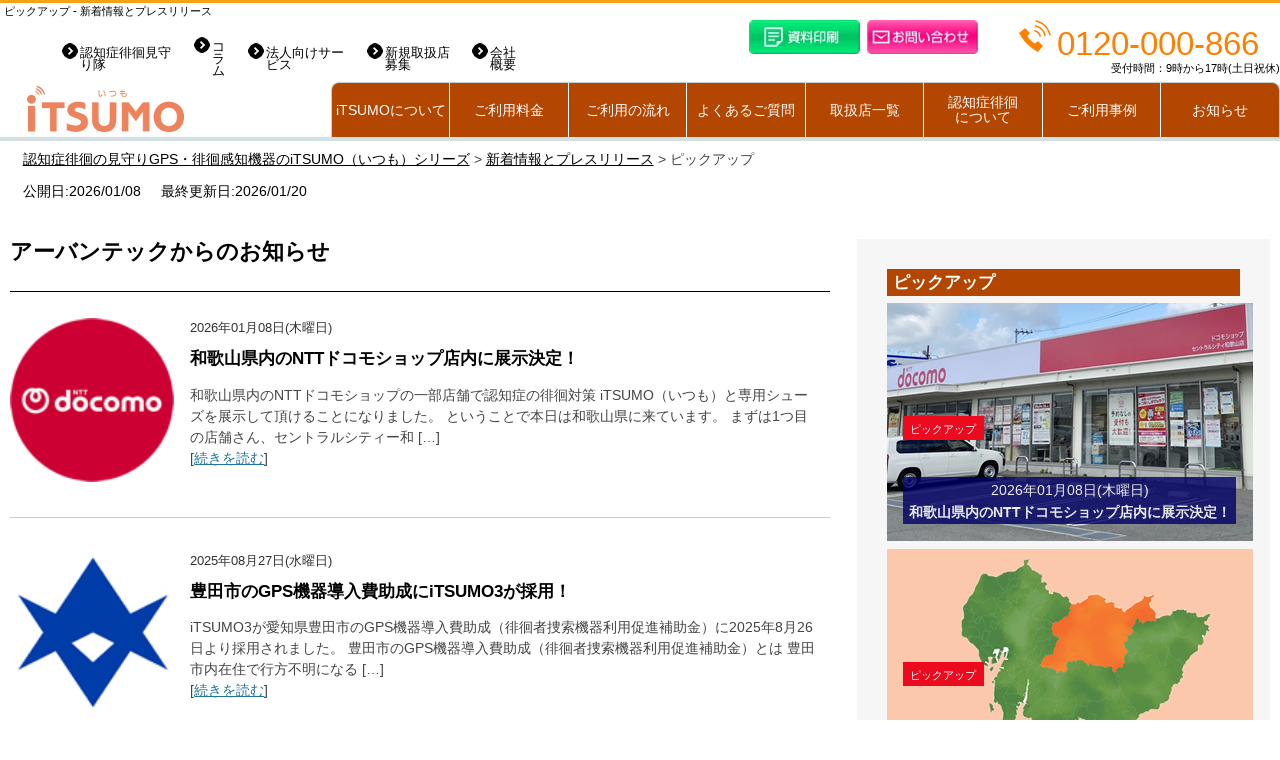

--- FILE ---
content_type: text/html; charset=UTF-8
request_url: https://itsumono-gps.jp/news/category/pickup/
body_size: 9137
content:
<!doctype html> <!DOCTYPE html> <!--[if IE 7]><html class="ie ie7" dir="ltr" lang="ja" prefix="og: https://ogp.me/ns#"> <![endif]--> <!--[if IE 8]><html class="ie ie8" dir="ltr" lang="ja" prefix="og: https://ogp.me/ns#"> <![endif]--> <!--[if !(IE 7) & !(IE 8)]><!--><html dir="ltr" lang="ja" prefix="og: https://ogp.me/ns#"> <!--<![endif]--><head>  <script async async src="https://www.googletagmanager.com/gtag/js?id=AW-10884643044"></script> <script>window.dataLayer = window.dataLayer || [];
  function gtag(){dataLayer.push(arguments);}
  gtag('set', 'linker', {'domains': ['itsumono-gps.jp', 'itsumo-w.jp']});
  gtag('js', new Date());

  gtag('config', 'AW-10884643044');</script> <script>gtag('config', 'AW-10884643044/VL_TCNa60MIDEOTxmcYo', {
    'phone_conversion_number': '0120-126-178'
  });</script> <meta charset="UTF-8" /><meta property="og:image" content="https://itsumono-gps.jp/robo2.png" /><meta name="viewport" content="width=device-width, initial-scale=1" /><link rel="profile" href="https://gmpg.org/xfn/11" /><link media="all" href="https://itsumono-gps.jp/news/wp-content/cache/autoptimize/css/autoptimize_fc1616d8b0891d5c5a78cc11fcf24193.css" rel="stylesheet"><title>ピックアップ - 新着情報とプレスリリース</title><meta name="robots" content="max-image-preview:large" /><link rel="canonical" href="https://itsumono-gps.jp/news/category/pickup/" /><meta name="generator" content="All in One SEO (AIOSEO) 4.9.1.1" /> <script type="application/ld+json" class="aioseo-schema">{"@context":"https:\/\/schema.org","@graph":[{"@type":"BreadcrumbList","@id":"https:\/\/itsumono-gps.jp\/news\/category\/pickup\/#breadcrumblist","itemListElement":[{"@type":"ListItem","@id":"https:\/\/itsumono-gps.jp\/news#listItem","position":1,"name":"\u30db\u30fc\u30e0","item":"https:\/\/itsumono-gps.jp\/news","nextItem":{"@type":"ListItem","@id":"https:\/\/itsumono-gps.jp\/news\/category\/pickup\/#listItem","name":"\u30d4\u30c3\u30af\u30a2\u30c3\u30d7"}},{"@type":"ListItem","@id":"https:\/\/itsumono-gps.jp\/news\/category\/pickup\/#listItem","position":2,"name":"\u30d4\u30c3\u30af\u30a2\u30c3\u30d7","previousItem":{"@type":"ListItem","@id":"https:\/\/itsumono-gps.jp\/news#listItem","name":"\u30db\u30fc\u30e0"}}]},{"@type":"CollectionPage","@id":"https:\/\/itsumono-gps.jp\/news\/category\/pickup\/#collectionpage","url":"https:\/\/itsumono-gps.jp\/news\/category\/pickup\/","name":"\u30d4\u30c3\u30af\u30a2\u30c3\u30d7 - \u65b0\u7740\u60c5\u5831\u3068\u30d7\u30ec\u30b9\u30ea\u30ea\u30fc\u30b9","inLanguage":"ja","isPartOf":{"@id":"https:\/\/itsumono-gps.jp\/news\/#website"},"breadcrumb":{"@id":"https:\/\/itsumono-gps.jp\/news\/category\/pickup\/#breadcrumblist"}},{"@type":"Organization","@id":"https:\/\/itsumono-gps.jp\/news\/#organization","name":"\u5f98\u5f8a\uff08\u8a8d\u77e5\u75c7\uff09\u898b\u5b88\u308aGSP iTSUMO\u300c\u3044\u3064\u3082\u300d\u306e\u65b0\u7740\u60c5\u5831\u3068\u30d7\u30ec\u30b9\u30ea\u30ea\u30fc\u30b9","description":"\u8a8d\u77e5\u75c7\u5f98\u5f8a\u306e\u898b\u5b88\u308aGPS\u30fb\u5f98\u5f8a\u611f\u77e5\u6a5f\u5668\u306e iTSUMO\uff08\u3044\u3064\u3082\uff09\u30b7\u30ea\u30fc\u30ba\u306b\u95a2\u9023\u306e\u304a\u77e5\u3089\u305b","url":"https:\/\/itsumono-gps.jp\/news\/"},{"@type":"WebSite","@id":"https:\/\/itsumono-gps.jp\/news\/#website","url":"https:\/\/itsumono-gps.jp\/news\/","name":"\u5f98\u5f8a\uff08\u8a8d\u77e5\u75c7\uff09\u898b\u5b88\u308aGSP iTSUMO\u300c\u3044\u3064\u3082\u300d\u306e\u65b0\u7740\u60c5\u5831\u3068\u30d7\u30ec\u30b9\u30ea\u30ea\u30fc\u30b9","description":"\u8a8d\u77e5\u75c7\u5f98\u5f8a\u306e\u898b\u5b88\u308aGPS\u30fb\u5f98\u5f8a\u611f\u77e5\u6a5f\u5668\u306e iTSUMO\uff08\u3044\u3064\u3082\uff09\u30b7\u30ea\u30fc\u30ba\u306b\u95a2\u9023\u306e\u304a\u77e5\u3089\u305b","inLanguage":"ja","publisher":{"@id":"https:\/\/itsumono-gps.jp\/news\/#organization"}}]}</script> <link rel="alternate" type="application/rss+xml" title="新着情報とプレスリリース &raquo; フィード" href="https://itsumono-gps.jp/news/feed/" /><link rel="alternate" type="application/rss+xml" title="新着情報とプレスリリース &raquo; コメントフィード" href="https://itsumono-gps.jp/news/comments/feed/" /><link rel="alternate" type="application/rss+xml" title="新着情報とプレスリリース &raquo; ピックアップ カテゴリーのフィード" href="https://itsumono-gps.jp/news/category/pickup/feed/" /><style id='wp-img-auto-sizes-contain-inline-css' type='text/css'>img:is([sizes=auto i],[sizes^="auto," i]){contain-intrinsic-size:3000px 1500px}
/*# sourceURL=wp-img-auto-sizes-contain-inline-css */</style><style id='classic-theme-styles-inline-css' type='text/css'>/*! This file is auto-generated */
.wp-block-button__link{color:#fff;background-color:#32373c;border-radius:9999px;box-shadow:none;text-decoration:none;padding:calc(.667em + 2px) calc(1.333em + 2px);font-size:1.125em}.wp-block-file__button{background:#32373c;color:#fff;text-decoration:none}
/*# sourceURL=/wp-includes/css/classic-themes.min.css */</style> <script type="text/javascript" src="https://itsumono-gps.jp/news/wp-includes/js/jquery/jquery-migrate.min.js" id="jquery-migrate-js"></script> <link rel="https://api.w.org/" href="https://itsumono-gps.jp/news/wp-json/" /><link rel="alternate" title="JSON" type="application/json" href="https://itsumono-gps.jp/news/wp-json/wp/v2/categories/5" /><link rel="EditURI" type="application/rsd+xml" title="RSD" href="https://itsumono-gps.jp/news/xmlrpc.php?rsd" /><meta name="generator" content="WordPress 6.9" /><link rel="icon" href="https://itsumono-gps.jp/icon.ico">  <script defer>document.addEventListener('DOMContentLoaded', () => {
  const banner = document.querySelector('.yurufuwa-banner');
  if (!banner) return;

  window.addEventListener('scroll', () => {
    const scrollY = window.scrollY;
    const bottom =
      document.documentElement.scrollHeight - window.innerHeight;

    if (scrollY > 100 && scrollY < bottom - 10) {
      banner.classList.add('is-visible');
    } else {
      banner.classList.remove('is-visible');
    }
  });
});</script>  <script async async src="https://www.googletagmanager.com/gtag/js?id=G-L78DKWSTMY"></script> <script>window.dataLayer = window.dataLayer || [];
  function gtag(){dataLayer.push(arguments);}
  gtag('js', new Date());

  gtag('config', 'G-L78DKWSTMY');</script> </head><body class="toppage"><div class="yurufuwa-banner"> <a href="https://itsumono-gps.jp/contactus/"><img src="https://itsumono-gps.jp/images/common/bn_contact.webp" alt="メールでのお問合せはこちら" class="toiawase_banner" width="190" height="95"></a></div><header id="wp"><div id="humburg"><div id="nav-drawer"> <input id="nav-input" type="checkbox" class="nav-unshown"> <label id="nav-open" for="nav-input"><span></span></label> <label class="nav-unshown" id="nav-close" for="nav-input"><br>×閉じる</label><div id="nav-content"><div class="humbug_area"><ul><li><a href="https://itsumono-gps.jp/">TOPページ</a></li><li><a href="https://itsumono-gps.jp/aboutistumo/">iTSUMOとは</a></li><li><a href="https://itsumono-gps.jp/fee/">ご利用料金</a></li><li><a href="https://itsumono-gps.jp/procedure/">ご利用の流れ</a></li><li><a href="https://itsumono-gps.jp/qanda/">よくあるご質問</a></li><li><a href="https://itsumono-gps.jp/dealers/">取扱店一覧</a></li><li><a href="https://itsumono-gps.jp/ninchishouhaikai/">認知症徘徊について</a></li><li><a href="https://itsumono-gps.jp/topics/category/case/">ご利用事例</a></li><li><a href="https://itsumono-gps.jp/news/">最新情報</a></li><li><a href="https://mimamori.itsumono-gps.jp/" rel="noopener nofollow" target="_blank">認知症徘徊見守り隊</a></li><li><a href="https://itsumono-gps.jp/topics/category/column/">コラム</a></li><li><a href="https://itsumono-gps.jp/houjin/">法人向けサービス</a></li><li><a href="https://itsumono-gps.jp/profile/">会社概要</a></li><li><a href="https://itsumono-gps.jp/catalogue/">資料印刷</a></li><li><a href="https://itsumono-gps.jp/contactus/">お問い合わせ</a></li></ul></div></div></div></div><div id="header_box"><h1>ピックアップ - 新着情報とプレスリリース</h1><div class="upper_flex"><div class="sub_menu"><ul><li><a href="https://mimamori.itsumono-gps.jp/" rel="noopener nofollow" target="_blank">認知症徘徊見守り隊</a></li><li><a href="https://itsumono-gps.jp/topics/category/column/">コラム</a></li><li><a href="https://itsumono-gps.jp/houjin">法人向けサービス</a></li><li><a href="https://itsumono-gps.jp/houjin/fukushiyouguten/">新規取扱店募集</a></li><li><a href="https://itsumono-gps.jp/profile/">会社概要</a></li></ul></div><div class="sub_button"><div class="button_img"><a href="https://itsumono-gps.jp/catalogue/"><noscript><img src="https://itsumono-gps.jp/images/common/btn_shiryo.webp" alt="資料印刷"></noscript><img class="lazyload" src='data:image/svg+xml,%3Csvg%20xmlns=%22http://www.w3.org/2000/svg%22%20viewBox=%220%200%20210%20140%22%3E%3C/svg%3E' data-src="https://itsumono-gps.jp/images/common/btn_shiryo.webp" alt="資料印刷"></a></div><div class="button_img"><a href="https://itsumono-gps.jp/contactus/"><noscript><img src="https://itsumono-gps.jp/images/common/btn_contact.webp" alt="お問い合わせ"></noscript><img class="lazyload" src='data:image/svg+xml,%3Csvg%20xmlns=%22http://www.w3.org/2000/svg%22%20viewBox=%220%200%20210%20140%22%3E%3C/svg%3E' data-src="https://itsumono-gps.jp/images/common/btn_contact.webp" alt="お問い合わせ"></a></div></div><div class="the_telephone"><div class="phone_number"><a href="tel:0120-000-866">0120-000-866</a></div><div class="open_time">受付時間：9時から17時(土日祝休)</div></div></div><div class="lower_flex"><div id="logo"><a href="https://itsumono-gps.jp/"><img class="skip-lazy" src="https://itsumono-gps.jp/images/common/logo.webp" alt="認知症徘徊見守りGPS iTSUMO（いつも）" width="202" height="50"></a></div><div class="domain"><noscript><img src="https://itsumono-gps.jp/images/common/domain.png" alt="itsumono-gps.jp"></noscript><img class="lazyload" src='data:image/svg+xml,%3Csvg%20xmlns=%22http://www.w3.org/2000/svg%22%20viewBox=%220%200%20210%20140%22%3E%3C/svg%3E' data-src="https://itsumono-gps.jp/images/common/domain.png" alt="itsumono-gps.jp"></div><nav><ul><li><a href="https://itsumono-gps.jp/aboutistumo/">iTSUMOについて</a></li><li><a href="https://itsumono-gps.jp/fee/">ご利用料金</a></li><li><a href="https://itsumono-gps.jp/procedure/">ご利用の流れ</a></li><li><a href="https://itsumono-gps.jp/qanda/">よくあるご質問</a></li><li><a href="https://itsumono-gps.jp/dealers/">取扱店一覧</a></li><li><a href="https://itsumono-gps.jp/ninchishouhaikai/">認知症徘徊<br>について</a></li><li><a href="https://itsumono-gps.jp/topics/category/case/">ご利用事例</a></li><li><a href="https://itsumono-gps.jp/news/">お知らせ</a></li></ul></nav></div></div><div class="smtp_main"><nav><ul><li><noscript><img src="https://itsumono-gps.jp/images/common/btn01.webp" alt="" width="30" height="30" loading="lazy" decoding="async"></noscript><img class="lazyload" src='data:image/svg+xml,%3Csvg%20xmlns=%22http://www.w3.org/2000/svg%22%20viewBox=%220%200%2030%2030%22%3E%3C/svg%3E' data-src="https://itsumono-gps.jp/images/common/btn01.webp" alt="" width="30" height="30" loading="lazy" decoding="async"><a href="https://itsumono-gps.jp/aboutistumo/">iTSUMOについて</a></li><li><noscript><img src="https://itsumono-gps.jp/images/common/btn02.webp" alt="" width="30" height="30" loading="lazy" decoding="async"></noscript><img class="lazyload" src='data:image/svg+xml,%3Csvg%20xmlns=%22http://www.w3.org/2000/svg%22%20viewBox=%220%200%2030%2030%22%3E%3C/svg%3E' data-src="https://itsumono-gps.jp/images/common/btn02.webp" alt="" width="30" height="30" loading="lazy" decoding="async"><a href="https://itsumono-gps.jp/procedure/">ご利用の流れ</a></li><li><noscript><img src="https://itsumono-gps.jp/images/common/btn03.webp" alt="" width="30" height="30" loading="lazy" decoding="async"></noscript><img class="lazyload" src='data:image/svg+xml,%3Csvg%20xmlns=%22http://www.w3.org/2000/svg%22%20viewBox=%220%200%2030%2030%22%3E%3C/svg%3E' data-src="https://itsumono-gps.jp/images/common/btn03.webp" alt="" width="30" height="30" loading="lazy" decoding="async"><a href="https://itsumono-gps.jp/qanda/">よくあるご質問</a></li><li><noscript><img src="https://itsumono-gps.jp/images/common/btn04.webp" alt="" width="30" height="30" loading="lazy" decoding="async"></noscript><img class="lazyload" src='data:image/svg+xml,%3Csvg%20xmlns=%22http://www.w3.org/2000/svg%22%20viewBox=%220%200%2030%2030%22%3E%3C/svg%3E' data-src="https://itsumono-gps.jp/images/common/btn04.webp" alt="" width="30" height="30" loading="lazy" decoding="async"><a href="https://itsumono-gps.jp/dealers/">取扱店一覧</a></li><li><noscript><img src="https://itsumono-gps.jp/images/common/btn05.webp" alt="" width="30" height="30" loading="lazy" decoding="async"></noscript><img class="lazyload" src='data:image/svg+xml,%3Csvg%20xmlns=%22http://www.w3.org/2000/svg%22%20viewBox=%220%200%2030%2030%22%3E%3C/svg%3E' data-src="https://itsumono-gps.jp/images/common/btn05.webp" alt="" width="30" height="30" loading="lazy" decoding="async"><a href="https://itsumono-gps.jp/topics/category/case/">ご利用事例</a></li><li><noscript><img src="https://itsumono-gps.jp/images/common/btn06.webp" alt="" width="30" height="30" loading="lazy" decoding="async"></noscript><img class="lazyload" src='data:image/svg+xml,%3Csvg%20xmlns=%22http://www.w3.org/2000/svg%22%20viewBox=%220%200%2030%2030%22%3E%3C/svg%3E' data-src="https://itsumono-gps.jp/images/common/btn06.webp" alt="" width="30" height="30" loading="lazy" decoding="async"><a href="https://itsumono-gps.jp/catalogue/">資料印刷</a></li></ul></nav></div></header><div id="container"><div class="crump_date_flex2"><div class="breadcrumbs_ads" typeof="BreadcrumbList" vocab="https://schema.org/"> <a href="https://itsumono-gps.jp/">認知症徘徊の見守りGPS・徘徊感知機器のiTSUMO（いつも）シリーズ</a> &gt; <span property="itemListElement" typeof="ListItem"><a property="item" typeof="WebPage" title="新着情報とプレスリリースへ移動する" href="https://itsumono-gps.jp/news" class="home" ><span property="name">新着情報とプレスリリース</span></a><meta property="position" content="1"></span> &gt; <span property="itemListElement" typeof="ListItem"><span property="name" class="archive taxonomy category current-item">ピックアップ</span><meta property="url" content="https://itsumono-gps.jp/news/category/pickup/"><meta property="position" content="2"></span></div><div class="publish_date_flex2"><div class="publish_date">公開日:<time itemprop="dateCreated datePublished" content="2026-01-08">2026/01/08</time></div><div class="publish_date">最終更新日:<time itemprop="dateModified" content="2026-01-20">2026/01/20</time></div></div></div><section id="primary" class="site-content"><div id="content" role="main"><h2 class="cont"> アーバンテックからのお知らせ</h2></header><div class="category_flex"><div class="cate_img"> <a href="https://itsumono-gps.jp/news/new101/"><noscript><img width="114" height="114" src="https://itsumono-gps.jp/news/wp-content/uploads/2026/01/docomo.png" class="attachment-array() size-array() wp-post-image" alt="NTTドコモのロゴ" decoding="async" /></noscript><img width="114" height="114" src='data:image/svg+xml,%3Csvg%20xmlns=%22http://www.w3.org/2000/svg%22%20viewBox=%220%200%20114%20114%22%3E%3C/svg%3E' data-src="https://itsumono-gps.jp/news/wp-content/uploads/2026/01/docomo.png" class="lazyload attachment-array() size-array() wp-post-image" alt="NTTドコモのロゴ" decoding="async" /></a></div><div class="cate_cont"><div class="arti_time"> <time datetime="2026-01-08">2026年01月08日(木曜日)</time></div><h3 class="arti"><a href="https://itsumono-gps.jp/news/new101/">和歌山県内のNTTドコモショップ店内に展示決定！</a></h3><div class="arti_excerpt"><p>和歌山県内のNTTドコモショップの一部店舗で認知症の徘徊対策 iTSUMO（いつも）と専用シューズを展示して頂けることになりました。 ということで本日は和歌山県に来ています。 まずは1つ目の店舗さん、セントラルシティー和 [&hellip;]</p> [<a href="https://itsumono-gps.jp/news/new101/">続きを読む</a>]</div></div></div><div class="category_flex"><div class="cate_img"> <a href="https://itsumono-gps.jp/news/new088/"><noscript><img width="114" height="114" src="https://itsumono-gps.jp/news/wp-content/uploads/2025/08/toyotacity.jpg" class="attachment-array() size-array() wp-post-image" alt="豊田市のマーク" decoding="async" /></noscript><img width="114" height="114" src='data:image/svg+xml,%3Csvg%20xmlns=%22http://www.w3.org/2000/svg%22%20viewBox=%220%200%20114%20114%22%3E%3C/svg%3E' data-src="https://itsumono-gps.jp/news/wp-content/uploads/2025/08/toyotacity.jpg" class="lazyload attachment-array() size-array() wp-post-image" alt="豊田市のマーク" decoding="async" /></a></div><div class="cate_cont"><div class="arti_time"> <time datetime="2025-08-27">2025年08月27日(水曜日)</time></div><h3 class="arti"><a href="https://itsumono-gps.jp/news/new088/">豊田市のGPS機器導入費助成にiTSUMO3が採用！</a></h3><div class="arti_excerpt"><p>iTSUMO3が愛知県豊田市のGPS機器導入費助成（徘徊者捜索機器利用促進補助金）に2025年8月26日より採用されました。 豊田市のGPS機器導入費助成（徘徊者捜索機器利用促進補助金）とは 豊田市内在住で行方不明になる [&hellip;]</p> [<a href="https://itsumono-gps.jp/news/new088/">続きを読む</a>]</div></div></div><div class="category_flex"><div class="cate_img"> <a href="https://itsumono-gps.jp/news/new054/"><noscript><img width="114" height="114" src="https://itsumono-gps.jp/news/wp-content/uploads/2024/09/myscue.jpg" class="attachment-array() size-array() wp-post-image" alt="マイスキューのロゴ" decoding="async" /></noscript><img width="114" height="114" src='data:image/svg+xml,%3Csvg%20xmlns=%22http://www.w3.org/2000/svg%22%20viewBox=%220%200%20114%20114%22%3E%3C/svg%3E' data-src="https://itsumono-gps.jp/news/wp-content/uploads/2024/09/myscue.jpg" class="lazyload attachment-array() size-array() wp-post-image" alt="マイスキューのロゴ" decoding="async" /></a></div><div class="cate_cont"><div class="arti_time"> <time datetime="2024-09-09">2024年09月09日(月曜日)</time></div><h3 class="arti"><a href="https://itsumono-gps.jp/news/new054/">ケアラーの皆さまをケア!『ＭｙＳＣＵＥ イオンスタイル品川シーサイド』がオープン！</a></h3><div class="arti_excerpt"><p>皆様ご存じのAEONグループがこの度、シニアケアや介護に必要となる“情報”に着目し、少子高齢化が加速する中増加するケアラー（家族のシニアケアや介護に携わる方）に役立つ情報・商品・サービスへ容易にアクセスできるよう、２０２ [&hellip;]</p> [<a href="https://itsumono-gps.jp/news/new054/">続きを読む</a>]</div></div></div><div class="category_flex"><div class="cate_img"> <a href="https://itsumono-gps.jp/news/new046/"><noscript><img width="114" height="114" src="https://itsumono-gps.jp/news/wp-content/uploads/2023/12/tbs.jpg" class="attachment-array() size-array() wp-post-image" alt="TBSのロゴ" decoding="async" /></noscript><img width="114" height="114" src='data:image/svg+xml,%3Csvg%20xmlns=%22http://www.w3.org/2000/svg%22%20viewBox=%220%200%20114%20114%22%3E%3C/svg%3E' data-src="https://itsumono-gps.jp/news/wp-content/uploads/2023/12/tbs.jpg" class="lazyload attachment-array() size-array() wp-post-image" alt="TBSのロゴ" decoding="async" /></a></div><div class="cate_cont"><div class="arti_time"> <time datetime="2024-07-10">2024年07月10日(水曜日)</time></div><h3 class="arti"><a href="https://itsumono-gps.jp/news/new046/">TBSの朝の情報番組「THE TIME」で紹介</a></h3><div class="arti_excerpt"><p>2024年7月5日のTBSの朝の番組「THE TIME」の関心度TOP10というコーナーで認知症徘徊GPS・徘徊感知機器の iTSUMO（いつも）シリーズが紹介されました。認知症の徘徊での行方不明者が過去最多となり、改め [&hellip;]</p> [<a href="https://itsumono-gps.jp/news/new046/">続きを読む</a>]</div></div></div><div class="category_flex"><div class="cate_img"> <a href="https://itsumono-gps.jp/news/new039/"><noscript><img width="114" height="114" src="https://itsumono-gps.jp/news/wp-content/uploads/2023/03/icatch14.jpg" class="attachment-array() size-array() wp-post-image" alt="iTSUMOのGPS公式客ター iTSUMOロボ" decoding="async" /></noscript><img width="114" height="114" src='data:image/svg+xml,%3Csvg%20xmlns=%22http://www.w3.org/2000/svg%22%20viewBox=%220%200%20114%20114%22%3E%3C/svg%3E' data-src="https://itsumono-gps.jp/news/wp-content/uploads/2023/03/icatch14.jpg" class="lazyload attachment-array() size-array() wp-post-image" alt="iTSUMOのGPS公式客ター iTSUMOロボ" decoding="async" /></a></div><div class="cate_cont"><div class="arti_time"> <time datetime="2023-11-27">2023年11月27日(月曜日)</time></div><h3 class="arti"><a href="https://itsumono-gps.jp/news/new039/">iTSUMO専用シューズ 正規販売開始のお知らせ</a></h3><div class="arti_excerpt"><p>当ホームページをご訪問いただきまして、ありがとうございます。 2023年12月1日（金）よりiTSUMO専用シューズの正規販売を開始させていただきますので、お知らせさせていただきます。 iTSUMO（いつも）のGPSのご [&hellip;]</p> [<a href="https://itsumono-gps.jp/news/new039/">続きを読む</a>]</div></div></div><div class="category_flex"><div class="cate_img"> <a href="https://itsumono-gps.jp/news/new026/"><noscript><img width="180" height="180" src="https://itsumono-gps.jp/news/wp-content/uploads/2023/06/douga.jpg" class="attachment-array() size-array() wp-post-image" alt="動画のアイコン" decoding="async" srcset="https://itsumono-gps.jp/news/wp-content/uploads/2023/06/douga.jpg 180w, https://itsumono-gps.jp/news/wp-content/uploads/2023/06/douga-150x150.jpg 150w" sizes="(max-width: 180px) 100vw, 180px" /></noscript><img width="180" height="180" src='data:image/svg+xml,%3Csvg%20xmlns=%22http://www.w3.org/2000/svg%22%20viewBox=%220%200%20180%20180%22%3E%3C/svg%3E' data-src="https://itsumono-gps.jp/news/wp-content/uploads/2023/06/douga.jpg" class="lazyload attachment-array() size-array() wp-post-image" alt="動画のアイコン" decoding="async" data-srcset="https://itsumono-gps.jp/news/wp-content/uploads/2023/06/douga.jpg 180w, https://itsumono-gps.jp/news/wp-content/uploads/2023/06/douga-150x150.jpg 150w" data-sizes="(max-width: 180px) 100vw, 180px" /></a></div><div class="cate_cont"><div class="arti_time"> <time datetime="2023-06-13">2023年06月13日(火曜日)</time></div><h3 class="arti"><a href="https://itsumono-gps.jp/news/new026/">認知症徘徊GPS・徘徊感知機器のiTSUMO（いつも）シリーズの絵本風動画ができました</a></h3><div class="arti_excerpt"><p>iTSUMOのことをもっと知ってもらいたいという想いで、分かり易くiTSUMOのGPSのことを説明している絵本風の動画を作りました。 認知症の徘徊の見守りでどうしたらいいか分からない、困っているご家族の方やケアマネージャ [&hellip;]</p> [<a href="https://itsumono-gps.jp/news/new026/">続きを読む</a>]</div></div></div><div class="category_flex"><div class="cate_img"> <a href="https://itsumono-gps.jp/news/new023/"><noscript><img width="180" height="180" src="https://itsumono-gps.jp/news/wp-content/uploads/2023/03/barrierfree2023.jpg" class="attachment-array() size-array() wp-post-image" alt="バリアフリー大阪2023" decoding="async" srcset="https://itsumono-gps.jp/news/wp-content/uploads/2023/03/barrierfree2023.jpg 180w, https://itsumono-gps.jp/news/wp-content/uploads/2023/03/barrierfree2023-150x150.jpg 150w" sizes="(max-width: 180px) 100vw, 180px" /></noscript><img width="180" height="180" src='data:image/svg+xml,%3Csvg%20xmlns=%22http://www.w3.org/2000/svg%22%20viewBox=%220%200%20180%20180%22%3E%3C/svg%3E' data-src="https://itsumono-gps.jp/news/wp-content/uploads/2023/03/barrierfree2023.jpg" class="lazyload attachment-array() size-array() wp-post-image" alt="バリアフリー大阪2023" decoding="async" data-srcset="https://itsumono-gps.jp/news/wp-content/uploads/2023/03/barrierfree2023.jpg 180w, https://itsumono-gps.jp/news/wp-content/uploads/2023/03/barrierfree2023-150x150.jpg 150w" data-sizes="(max-width: 180px) 100vw, 180px" /></a></div><div class="cate_cont"><div class="arti_time"> <time datetime="2023-04-19">2023年04月19日(水曜日)</time></div><h3 class="arti"><a href="https://itsumono-gps.jp/news/new023/">バリアフリー2023 大阪 始まりました！</a></h3><div class="arti_excerpt"><p>今年もバリアフリー2023 大阪がインテックス大阪で始まりました。 開場直後の様子がこちら！すでに多くの方が来場されています。 認知症徘徊GPS・徘徊感知機器のiTSUMO（いつも）シリーズのアーバンテックのブースは介護 [&hellip;]</p> [<a href="https://itsumono-gps.jp/news/new023/">続きを読む</a>]</div></div></div><div class="category_flex"><div class="cate_img"> <a href="https://itsumono-gps.jp/news/new020/"><noscript><img width="180" height="180" src="https://itsumono-gps.jp/news/wp-content/uploads/2023/03/okayama.jpg" class="attachment-array() size-array() wp-post-image" alt="岡山市のマーク" decoding="async" srcset="https://itsumono-gps.jp/news/wp-content/uploads/2023/03/okayama.jpg 180w, https://itsumono-gps.jp/news/wp-content/uploads/2023/03/okayama-150x150.jpg 150w" sizes="(max-width: 180px) 100vw, 180px" /></noscript><img width="180" height="180" src='data:image/svg+xml,%3Csvg%20xmlns=%22http://www.w3.org/2000/svg%22%20viewBox=%220%200%20180%20180%22%3E%3C/svg%3E' data-src="https://itsumono-gps.jp/news/wp-content/uploads/2023/03/okayama.jpg" class="lazyload attachment-array() size-array() wp-post-image" alt="岡山市のマーク" decoding="async" data-srcset="https://itsumono-gps.jp/news/wp-content/uploads/2023/03/okayama.jpg 180w, https://itsumono-gps.jp/news/wp-content/uploads/2023/03/okayama-150x150.jpg 150w" data-sizes="(max-width: 180px) 100vw, 180px" /></a></div><div class="cate_cont"><div class="arti_time"> <time datetime="2023-04-01">2023年04月01日(土曜日)</time></div><h3 class="arti"><a href="https://itsumono-gps.jp/news/new020/">総合特区岡山市で徘徊（認知症）見守りGPSとしてiTSUMOの採用決定</a></h3><div class="arti_excerpt"><p>iTSUMOが認知症の徘徊を見守るGPSとして在宅介護に焦点をあてた岡山市の在宅介護総合特区で最先端の介護機器を市民の方に1割負担で貸し出す介護機器貸与モデル事業に2023年4月1日より採用されました。岡山市では要支援、 [&hellip;]</p> [<a href="https://itsumono-gps.jp/news/new020/">続きを読む</a>]</div></div></div><div class="category_flex"><div class="cate_img"> <a href="https://itsumono-gps.jp/news/new019/"><noscript><img width="180" height="180" src="https://itsumono-gps.jp/news/wp-content/uploads/2023/03/barrierfree2023.jpg" class="attachment-array() size-array() wp-post-image" alt="バリアフリー大阪2023" decoding="async" srcset="https://itsumono-gps.jp/news/wp-content/uploads/2023/03/barrierfree2023.jpg 180w, https://itsumono-gps.jp/news/wp-content/uploads/2023/03/barrierfree2023-150x150.jpg 150w" sizes="(max-width: 180px) 100vw, 180px" /></noscript><img width="180" height="180" src='data:image/svg+xml,%3Csvg%20xmlns=%22http://www.w3.org/2000/svg%22%20viewBox=%220%200%20180%20180%22%3E%3C/svg%3E' data-src="https://itsumono-gps.jp/news/wp-content/uploads/2023/03/barrierfree2023.jpg" class="lazyload attachment-array() size-array() wp-post-image" alt="バリアフリー大阪2023" decoding="async" data-srcset="https://itsumono-gps.jp/news/wp-content/uploads/2023/03/barrierfree2023.jpg 180w, https://itsumono-gps.jp/news/wp-content/uploads/2023/03/barrierfree2023-150x150.jpg 150w" data-sizes="(max-width: 180px) 100vw, 180px" /></a></div><div class="cate_cont"><div class="arti_time"> <time datetime="2023-03-02">2023年03月02日(木曜日)</time></div><h3 class="arti"><a href="https://itsumono-gps.jp/news/new019/">バリアフリー2023 大阪に今年も出展！</a></h3><div class="arti_excerpt"><p>認知症徘徊GPS・徘徊感知機器のiTSUMO（いつも）シリーズ! 今年もバリアフリー2023 大阪に出展いたします。 ここ数年、縮小規模で開催されてきたバリアフリー展ですが、今年は以前の通常規模に近い規模で開催予定です。 [&hellip;]</p> [<a href="https://itsumono-gps.jp/news/new019/">続きを読む</a>]</div></div></div><div class="category_flex"><div class="cate_img"> <a href="https://itsumono-gps.jp/news/new015/"><noscript><img width="182" height="182" src="https://itsumono-gps.jp/news/wp-content/uploads/2022/10/shoes2.jpg" class="attachment-array() size-array() wp-post-image" alt="iTSUMO専用シューズのデザイン" decoding="async" srcset="https://itsumono-gps.jp/news/wp-content/uploads/2022/10/shoes2.jpg 182w, https://itsumono-gps.jp/news/wp-content/uploads/2022/10/shoes2-150x150.jpg 150w" sizes="(max-width: 182px) 100vw, 182px" /></noscript><img width="182" height="182" src='data:image/svg+xml,%3Csvg%20xmlns=%22http://www.w3.org/2000/svg%22%20viewBox=%220%200%20182%20182%22%3E%3C/svg%3E' data-src="https://itsumono-gps.jp/news/wp-content/uploads/2022/10/shoes2.jpg" class="lazyload attachment-array() size-array() wp-post-image" alt="iTSUMO専用シューズのデザイン" decoding="async" data-srcset="https://itsumono-gps.jp/news/wp-content/uploads/2022/10/shoes2.jpg 182w, https://itsumono-gps.jp/news/wp-content/uploads/2022/10/shoes2-150x150.jpg 150w" data-sizes="(max-width: 182px) 100vw, 182px" /></a></div><div class="cate_cont"><div class="arti_time"> <time datetime="2022-10-13">2022年10月13日(木曜日)</time></div><h3 class="arti"><a href="https://itsumono-gps.jp/news/new015/">iTSUMOの専用シューズ（製品版）のデザイン公開！</a></h3><div class="arti_excerpt"><p>こんにちは。アーバンテックです。 開発元のシューズメーカー「キャラバン様」から製品版のiTSUMO専用シューズのデザインが公開されました。 実際のリリースまでにできる限り改良を重ねていきたいと考えています。 なので、以前 [&hellip;]</p> [<a href="https://itsumono-gps.jp/news/new015/">続きを読む</a>]</div></div></div></div><div class="bottom_link"><table width="100%" border="0"><tr><td width="30%" align="left"></td><td width="40%" align="center"></td><td width="30%" align="right"></td></tr></table></div></section><div id="secondary" class="widget-area" role="complementary"><h3 class="widget-title">ピックアップ</h3><div class="pickup_frame"><div class="pickup_box"><div class="pickup_img"><a href="https://itsumono-gps.jp/news/new101/" aria-label="和歌山県内のNTTドコモショップ店内に展示決定！"><noscript><img src="https://itsumono-gps.jp/news/wp-content/uploads/2026/01/pickup.jpg" alt=""></noscript><img class="lazyload" src='data:image/svg+xml,%3Csvg%20xmlns=%22http://www.w3.org/2000/svg%22%20viewBox=%220%200%20210%20140%22%3E%3C/svg%3E' data-src="https://itsumono-gps.jp/news/wp-content/uploads/2026/01/pickup.jpg" alt=""></a></div><div class="pickup_icon">ピックアップ</div><div class="pickup_content"><div class="pickup_time"><time datetime="2026-01-08">2026年01月08日(木曜日)</time></div><h4 class="pickup"><a href="https://itsumono-gps.jp/news/new101/">和歌山県内のNTTドコモショップ店内に展示決定！</a></h4></div></div><div class="pickup_box"><div class="pickup_img"><a href="https://itsumono-gps.jp/news/new088/" aria-label="豊田市のGPS機器導入費助成にiTSUMO3が採用！"><noscript><img src="https://itsumono-gps.jp/news/wp-content/uploads/2025/08/toyotamap-1.jpg" alt=""></noscript><img class="lazyload" src='data:image/svg+xml,%3Csvg%20xmlns=%22http://www.w3.org/2000/svg%22%20viewBox=%220%200%20210%20140%22%3E%3C/svg%3E' data-src="https://itsumono-gps.jp/news/wp-content/uploads/2025/08/toyotamap-1.jpg" alt=""></a></div><div class="pickup_icon">ピックアップ</div><div class="pickup_content"><div class="pickup_time"><time datetime="2025-08-27">2025年08月27日(水曜日)</time></div><h4 class="pickup"><a href="https://itsumono-gps.jp/news/new088/">豊田市のGPS機器導入費助成にiTSUMO3が採用！</a></h4></div></div><div class="pickup_box"><div class="pickup_img"><a href="https://itsumono-gps.jp/news/new054/" aria-label="ケアラーの皆さまをケア!『ＭｙＳＣＵＥ イオンスタイル品川シーサイド』がオープン！"><noscript><img src="https://itsumono-gps.jp/news/wp-content/uploads/2024/09/myscue3.png" alt=""></noscript><img class="lazyload" src='data:image/svg+xml,%3Csvg%20xmlns=%22http://www.w3.org/2000/svg%22%20viewBox=%220%200%20210%20140%22%3E%3C/svg%3E' data-src="https://itsumono-gps.jp/news/wp-content/uploads/2024/09/myscue3.png" alt=""></a></div><div class="pickup_icon">ピックアップ</div><div class="pickup_content"><div class="pickup_time"><time datetime="2024-09-09">2024年09月09日(月曜日)</time></div><h4 class="pickup"><a href="https://itsumono-gps.jp/news/new054/">ケアラーの皆さまをケア!『ＭｙＳＣＵＥ イオンスタイル品川シーサイド』がオープン！</a></h4></div></div></div><aside id="categories-2" class="widget widget_categories"><h3 class="widget-title">カテゴリー</h3><ul><li class="cat-item cat-item-1"><a href="https://itsumono-gps.jp/news/category/news/">アーバンテックからのお知らせ</a></li><li class="cat-item cat-item-5 current-cat"><a aria-current="page" href="https://itsumono-gps.jp/news/category/pickup/">ピックアップ</a></li><li class="cat-item cat-item-3"><a href="https://itsumono-gps.jp/news/category/pressrelease/">プレスリリース</a></li><li class="cat-item cat-item-4"><a href="https://itsumono-gps.jp/news/category/media/">メディア掲載・紹介</a></li></ul></aside><aside id="recent-posts-2" class="widget widget_recent_entries"><h3 class="widget-title">最近のお知らせ</h3><ul><li> <a href="https://itsumono-gps.jp/news/new102/">iTSUMO（いつも）を展示しにNTTドコモショップ新宮店さんへ</a></li><li> <a href="https://itsumono-gps.jp/news/new101/">和歌山県内のNTTドコモショップ店内に展示決定！</a></li><li> <a href="https://itsumono-gps.jp/news/new098/">専門職のための福祉用具展示＆セミナーin大垣に参加中</a></li><li> <a href="https://itsumono-gps.jp/news/new100/">年末年始休暇のお知らせ</a></li><li> <a href="https://itsumono-gps.jp/news/new097/">福祉用具セミナー・展示体験会in滋賀県立長寿社会福祉センターに参加</a></li></ul></aside><aside id="search-2" class="widget widget_search"><form role="search" method="get" id="searchform" class="searchform" action="https://itsumono-gps.jp/news/"><div> <label class="screen-reader-text" for="s">検索:</label> <input type="text" value="" name="s" id="s" /> <input type="submit" id="searchsubmit" value="検索" /></div></form></aside></div></div><br class="clear"><div class="toiawase_area"><div class="title_text">認知症の方の徘徊対策・GPSで居場所がわかるサービス iTSUMOのことならアーバンテックまで</div><div class="title_text2">お気軽にお問い合わせください。</div><div class="toiawase"><div class="tel_area"><div class="tel_title">お電話でのお問い合わせはフリーダイアル</div><div class="tel_number"> <a href="tel:&#48;&#49;&#50;&#48;&#45;&#48;&#48;&#48;&#45;&#56;&#54;&#54"><noscript><img src="https://itsumono-gps.jp/images/common/freedial4.png" alt="フリーダイアル&#48;&#49;&#50;&#48;&#45;&#48;&#48;&#48;&#45;&#56;&#54;&#54" /></noscript><img class="lazyload" src='data:image/svg+xml,%3Csvg%20xmlns=%22http://www.w3.org/2000/svg%22%20viewBox=%220%200%20210%20140%22%3E%3C/svg%3E' data-src="https://itsumono-gps.jp/images/common/freedial4.png" alt="フリーダイアル&#48;&#49;&#50;&#48;&#45;&#48;&#48;&#48;&#45;&#56;&#54;&#54" /></a></div><div class="fax_number">FAX：&#x30;&#x37;&#x34;&#x34;&#x2d;&#x32;&#x33;&#x2d;&#x31;&#x32;&#x37;&#x30;</div><div class="reception_time">受付時間：月～金の9:00から17:00まで（土日祝休）</div></div><div class="mail_area"><div class="mail_btn"><a href="https://itsumono-gps.jp/contactus/"><noscript><img src="https://itsumono-gps.jp/images/common/icon_mail.gif" alt="メールでお問合せのアイコン"></noscript><img class="lazyload" src='data:image/svg+xml,%3Csvg%20xmlns=%22http://www.w3.org/2000/svg%22%20viewBox=%220%200%20210%20140%22%3E%3C/svg%3E' data-src="https://itsumono-gps.jp/images/common/icon_mail.gif" alt="メールでお問合せのアイコン"></a></div><div class="mail_text"><a href="https://itsumono-gps.jp/contactus/">メールで<br>お問合わせ</a></div></div></div></div><footer class="new"><div id="footer_title_text">認知症徘徊の見守りGPS・徘徊感知機器の iTSUMO（いつも）シリーズ<br> 外出の際に身につけるだけ！居場所がすぐにわかる安心介護の目印。<br> <span class="larger">『徘徊』も　いつもつければ　『散歩』かな</span></div><div class="footer_flex"><div class="footer_left"><noscript><img src="https://itsumono-gps.jp/images/new/footer_logo.webp" alt="iTSUOM by アーバンテック" width="372" height="64" loading="lazy"/></noscript><img class="lazyload" src='data:image/svg+xml,%3Csvg%20xmlns=%22http://www.w3.org/2000/svg%22%20viewBox=%220%200%20372%2064%22%3E%3C/svg%3E' data-src="https://itsumono-gps.jp/images/new/footer_logo.webp" alt="iTSUOM by アーバンテック" width="372" height="64" loading="lazy"/><br> 〒634-0813 奈良県橿原市四条町277-1-101<br> 定休日 : 年末年始・土曜日・日曜日・祝日<br> TEL : 0744-23-1260 FAX : 0744-23-1270</div><div class="footer_right"><nav><ul><li><a href="https://itsumono-gps.jp/"> TOPページ</a></li><li><a href="https://itsumono-gps.jp/aboutistumo/"> iTSUMOについて</a></li><li><a href="https://itsumono-gps.jp/fee/"> ご利用料金</a></li><li><a href="https://itsumono-gps.jp/procedure/"> ご利用の流れ</a></li><li><a href="https://itsumono-gps.jp/qanda/"> よくあるご質問</li><li><a href="https://itsumono-gps.jp/dealers/"> 取扱店一覧</a></li><li><a href="https://itsumono-gps.jp/ninchishouhaikai/"> 認知症徘徊について</a></li><li><a href="https://itsumono-gps.jp/topics/category/case/"> ご利用事例</a></li><li><a href="https://itsumono-gps.jp/news/"> 最新情報</li><li><a href="https://itsumono-gps.jp/topics/category/column/"> コラム</a></li><li><a href="https://itsumono-gps.jp/houjin/"> 法人向けサービス</a></li><li><a href="https://itsumono-gps.jp/catalogue/"> 資料印刷</li><li><a href="https://itsumono-gps.jp/contactus/"> お問い合わせ</a></li><li><a href="https://mimamori.itsumono-gps.jp/" target="_blank"> 認知症徘徊見守り隊</a></li></ul></nav></div></div><div class="copyright2"><div class="cr_l">&nbsp;</div><div class="cr_c">Copyright &copy; 2025 Urbantech. All Rights Reserved.</div><div class="cr_r"><a href="https://www.facebook.com/iTSUMOGPS/" target="_blank"><noscript><img src="https://itsumono-gps.jp/images/new/fb.png" alt="FACEBOOK" width="20" height="20" loading="lazy" /></noscript><img class="lazyload" src='data:image/svg+xml,%3Csvg%20xmlns=%22http://www.w3.org/2000/svg%22%20viewBox=%220%200%2020%2020%22%3E%3C/svg%3E' data-src="https://itsumono-gps.jp/images/new/fb.png" alt="FACEBOOK" width="20" height="20" loading="lazy" /></a>　<a href="https://www.instagram.com/itsumo_urban/" target="_blank"><noscript><img src="https://itsumono-gps.jp/images/new/insta.png" alt="Instagram" width="20" height="20" loading="lazy" /></noscript><img class="lazyload" src='data:image/svg+xml,%3Csvg%20xmlns=%22http://www.w3.org/2000/svg%22%20viewBox=%220%200%2020%2020%22%3E%3C/svg%3E' data-src="https://itsumono-gps.jp/images/new/insta.png" alt="Instagram" width="20" height="20" loading="lazy" /></a>　<a href="https://x.com/iTSUMOurban" target="_blank"><noscript><img src="https://itsumono-gps.jp/images/new/x.png" alt="X" width="20" height="20" loading="lazy" /></noscript><img class="lazyload" src='data:image/svg+xml,%3Csvg%20xmlns=%22http://www.w3.org/2000/svg%22%20viewBox=%220%200%2020%2020%22%3E%3C/svg%3E' data-src="https://itsumono-gps.jp/images/new/x.png" alt="X" width="20" height="20" loading="lazy" /></a>　<a href="https://itsumono-gps.jp/profile/">会社概要</a>&nbsp;&nbsp;｜&nbsp;&nbsp; <a href="https://itsumono-gps.jp/privacy/">個人情報保護方針</a></div></div></footer></div> <script type="speculationrules">{"prefetch":[{"source":"document","where":{"and":[{"href_matches":"/news/*"},{"not":{"href_matches":["/news/wp-*.php","/news/wp-admin/*","/news/wp-content/uploads/*","/news/wp-content/*","/news/wp-content/plugins/*","/news/wp-content/themes/twentytwelve-child/*","/news/wp-content/themes/twentytwelve/*","/news/*\\?(.+)"]}},{"not":{"selector_matches":"a[rel~=\"nofollow\"]"}},{"not":{"selector_matches":".no-prefetch, .no-prefetch a"}}]},"eagerness":"conservative"}]}</script> <noscript><style>.lazyload{display:none;}</style></noscript><script data-noptimize="1">window.lazySizesConfig=window.lazySizesConfig||{};window.lazySizesConfig.loadMode=1;</script><script async data-noptimize="1" src='https://itsumono-gps.jp/news/wp-content/plugins/autoptimize/classes/external/js/lazysizes.min.js'></script><script type="module"  src="https://itsumono-gps.jp/news/wp-content/plugins/all-in-one-seo-pack/dist/Lite/assets/table-of-contents.95d0dfce.js" id="aioseo/js/src/vue/standalone/blocks/table-of-contents/frontend.js-js"></script> <script type="text/javascript" id="wpfront-scroll-top-js-extra">var wpfront_scroll_top_data = {"data":{"css":"#wpfront-scroll-top-container{position:fixed;cursor:pointer;z-index:9999;border:none;outline:none;background-color:rgba(0,0,0,0);box-shadow:none;outline-style:none;text-decoration:none;opacity:0;display:none;align-items:center;justify-content:center;margin:0;padding:0}#wpfront-scroll-top-container.show{display:flex;opacity:1}#wpfront-scroll-top-container .sr-only{position:absolute;width:1px;height:1px;padding:0;margin:-1px;overflow:hidden;clip:rect(0,0,0,0);white-space:nowrap;border:0}#wpfront-scroll-top-container .text-holder{padding:3px 10px;-webkit-border-radius:3px;border-radius:3px;-webkit-box-shadow:4px 4px 5px 0px rgba(50,50,50,.5);-moz-box-shadow:4px 4px 5px 0px rgba(50,50,50,.5);box-shadow:4px 4px 5px 0px rgba(50,50,50,.5)}#wpfront-scroll-top-container{right:20px;bottom:20px;}#wpfront-scroll-top-container img{width:auto;height:auto;}#wpfront-scroll-top-container .text-holder{color:#FFFFFF;background-color:#000000;width:auto;height:auto;;}#wpfront-scroll-top-container .text-holder:hover{background-color:#000000;}#wpfront-scroll-top-container i{color:#000000;}","html":"\u003Cbutton id=\"wpfront-scroll-top-container\" aria-label=\"\" title=\"\" \u003E\u003Cimg src=\"https://itsumono-gps.jp/news/wp-content/plugins/wpfront-scroll-top/includes/assets/icons/1.png\" alt=\"\" title=\"\"\u003E\u003C/button\u003E","data":{"hide_iframe":false,"button_fade_duration":0,"auto_hide":false,"auto_hide_after":2,"scroll_offset":100,"button_opacity":0.8,"button_action":"top","button_action_element_selector":"","button_action_container_selector":"html, body","button_action_element_offset":0,"scroll_duration":400}}};
//# sourceURL=wpfront-scroll-top-js-extra</script> <script defer src="https://itsumono-gps.jp/news/wp-content/cache/autoptimize/js/autoptimize_bc6fb3377b837b53cbc2e2b30905813e.js"></script></body></html>

--- FILE ---
content_type: text/css
request_url: https://itsumono-gps.jp/news/wp-content/cache/autoptimize/css/autoptimize_fc1616d8b0891d5c5a78cc11fcf24193.css
body_size: 18059
content:
html,body,div,span,applet,object,iframe,h1,h2,h3,h4,h5,h6,p,blockquote,pre,a,abbr,acronym,address,big,cite,code,del,dfn,em,img,ins,kbd,q,s,samp,small,strike,strong,sub,sup,tt,var,b,u,i,center,dl,dt,dd,ol,ul,li,fieldset,form,label,legend,table,caption,tbody,tfoot,thead,tr,th,td,article,aside,canvas,details,embed,figure,figcaption,footer,header,hgroup,menu,nav,output,ruby,section,summary,time,mark,audio,video{margin:0;padding:0;border:0;font-size:100%;vertical-align:baseline}body{line-height:1}ol,ul{list-style:none}blockquote,q{quotes:none}blockquote:before,blockquote:after,q:before,q:after{content:'';content:none}table{border-collapse:collapse;border-spacing:0}caption,th,td{font-weight:400;text-align:left}h1,h2,h3,h4,h5,h6{clear:both}html{overflow-y:scroll;font-size:100%;-webkit-text-size-adjust:100%;-ms-text-size-adjust:100%}a:focus{outline:thin dotted}article,aside,details,figcaption,figure,footer,header,hgroup,nav,section{display:block}audio,canvas,video{display:inline-block}audio:not([controls]){display:none}del{color:#333}ins{background:#fff9c0;text-decoration:none}hr{background-color:#ccc;border:0;height:1px;margin:24px;margin-bottom:1.714285714rem}sub,sup{font-size:75%;line-height:0;position:relative;vertical-align:baseline}sup{top:-.5em}sub{bottom:-.25em}small{font-size:smaller}img{border:0;-ms-interpolation-mode:bicubic}.clear:after,.wrapper:after,.format-status .entry-header:after{clear:both}.clear:before,.clear:after,.wrapper:before,.wrapper:after,.format-status .entry-header:before,.format-status .entry-header:after{display:table;content:""}.archive-title,.page-title,.widget-title,.entry-content th,.comment-content th{font-size:11px;font-size:.785714286rem;line-height:2.181818182;font-weight:700;text-transform:uppercase;color:#636363}article.format-quote footer.entry-meta,article.format-link footer.entry-meta,article.format-status footer.entry-meta{font-size:11px;font-size:.785714286rem;line-height:2.181818182}button,input,select,textarea{border:1px solid #ccc;border-radius:3px;font-family:inherit;padding:6px;padding:.428571429rem}button,input{line-height:normal}textarea{font-size:100%;overflow:auto;vertical-align:top}input[type=checkbox],input[type=radio],input[type=file],input[type=hidden],input[type=image],input[type=color]{border:0;border-radius:0;padding:0}.menu-toggle,input[type=submit],input[type=button],input[type=reset],article.post-password-required input[type=submit],.bypostauthor cite span{padding:6px 10px;padding:.428571429rem .714285714rem;font-size:11px;font-size:.785714286rem;line-height:1.428571429;font-weight:400;color:#7c7c7c;background-color:#e6e6e6;background-repeat:repeat-x;background-image:-moz-linear-gradient(top,#f4f4f4,#e6e6e6);background-image:-ms-linear-gradient(top,#f4f4f4,#e6e6e6);background-image:-webkit-linear-gradient(top,#f4f4f4,#e6e6e6);background-image:-o-linear-gradient(top,#f4f4f4,#e6e6e6);background-image:linear-gradient(to bottom,#f4f4f4,#e6e6e6);border:1px solid #d2d2d2;border-radius:3px;box-shadow:0 1px 2px rgba(64,64,64,.1)}.menu-toggle,button,input[type=submit],input[type=button],input[type=reset]{cursor:pointer}button[disabled],input[disabled]{cursor:default}.menu-toggle:hover,.menu-toggle:focus,button:hover,input[type=submit]:hover,input[type=button]:hover,input[type=reset]:hover,article.post-password-required input[type=submit]:hover{color:#5e5e5e;background-color:#ebebeb;background-repeat:repeat-x;background-image:-moz-linear-gradient(top,#f9f9f9,#ebebeb);background-image:-ms-linear-gradient(top,#f9f9f9,#ebebeb);background-image:-webkit-linear-gradient(top,#f9f9f9,#ebebeb);background-image:-o-linear-gradient(top,#f9f9f9,#ebebeb);background-image:linear-gradient(to bottom,#f9f9f9,#ebebeb)}.menu-toggle:active,.menu-toggle.toggled-on,button:active,input[type=submit]:active,input[type=button]:active,input[type=reset]:active{color:#757575;background-color:#e1e1e1;background-repeat:repeat-x;background-image:-moz-linear-gradient(top,#ebebeb,#e1e1e1);background-image:-ms-linear-gradient(top,#ebebeb,#e1e1e1);background-image:-webkit-linear-gradient(top,#ebebeb,#e1e1e1);background-image:-o-linear-gradient(top,#ebebeb,#e1e1e1);background-image:linear-gradient(to bottom,#ebebeb,#e1e1e1);box-shadow:inset 0 0 8px 2px #c6c6c6,0 1px 0 0 #f4f4f4;border-color:transparent}.bypostauthor cite span{color:#fff;background-color:#21759b;background-image:none;border:1px solid #1f6f93;border-radius:2px;box-shadow:none;padding:0}.entry-content img,.comment-content img,.widget img{max-width:100%}img[class*=align],img[class*=wp-image-],img[class*=attachment-]{height:auto}img.size-full,img.size-large,img.header-image,img.wp-post-image{max-width:100%;height:auto}embed,iframe,object,video{max-width:100%}.entry-content .twitter-tweet-rendered{max-width:100% !important}.alignleft{float:left}.alignright{float:right}.aligncenter{display:block;margin-left:auto;margin-right:auto}.entry-content img,.comment-content img,.widget img,img.header-image,.author-avatar img,img.wp-post-image{border-radius:3px;box-shadow:0 1px 4px rgba(0,0,0,.2)}.wp-caption{max-width:100%;padding:4px}.wp-caption .wp-caption-text,.gallery-caption,.entry-caption{font-style:italic;font-size:12px;font-size:.857142857rem;line-height:2;color:#757575}img.wp-smiley,.rsswidget img{border:0;border-radius:0;box-shadow:none;margin-bottom:0;margin-top:0;padding:0}.entry-content dl.gallery-item{margin:0}.gallery-item a,.gallery-caption{width:90%}.gallery-item a{display:block}.gallery-caption a{display:inline}.gallery-columns-1 .gallery-item a{max-width:100%;width:auto}.gallery .gallery-icon img{height:auto;max-width:90%;padding:5%}.gallery-columns-1 .gallery-icon img{padding:3%}.site-content nav{clear:both;line-height:2;overflow:hidden}#nav-above{padding:24px 0;padding:1.714285714rem 0}#nav-above{display:none}.paged #nav-above{display:block}.nav-previous,.previous-image{float:left;width:50%}.nav-next,.next-image{float:right;text-align:right;width:50%}.nav-single+.comments-area,#comment-nav-above{margin:48px 0;margin:3.428571429rem 0}.author .archive-header{margin-bottom:24px;margin-bottom:1.714285714rem}.author-info{border-top:1px solid #ededed;margin:24px 0;margin:1.714285714rem 0;padding-top:24px;padding-top:1.714285714rem;overflow:hidden}.author-description p{color:#757575;font-size:13px;font-size:.928571429rem;line-height:1.846153846}.author.archive .author-info{border-top:0;margin:0 0 48px;margin:0 0 3.428571429rem}.author.archive .author-avatar{margin-top:0}html{font-size:87.5%}body{font-size:14px;font-size:1rem;font-family:Helvetica,Arial,sans-serif;text-rendering:optimizeLegibility;color:#444}body.custom-font-enabled{font-family:"Open Sans",Helvetica,Arial,sans-serif}a{outline:none;color:#21759b}a:hover{color:#0f3647}.assistive-text,.site .screen-reader-text{position:absolute !important;clip-path:inset(50%);overflow:hidden;height:1px;width:1px}.main-navigation .assistive-text:focus,.site .screen-reader-text:hover,.site .screen-reader-text:active,.site .screen-reader-text:focus{background:#fff;border:2px solid #333;border-radius:3px;clip-path:none;color:#000;display:block;font-size:12px;height:auto;padding:12px;position:absolute;top:5px;left:5px;width:auto;z-index:100000}.site{padding:0 24px;padding:0 1.714285714rem;background-color:#fff}.site-content{margin:24px 0 0;margin:1.714285714rem 0 0}.widget-area{margin:24px 0 0;margin:1.714285714rem 0 0}.site-header{padding:24px 0;padding:1.714285714rem 0}.site-header h1,.site-header h2{text-align:center}.site-header h1 a,.site-header h2 a{color:#515151;display:inline-block;text-decoration:none}.site-header h1 a:hover,.site-header h2 a:hover{color:#21759b}.site-header h1{font-size:24px;font-size:1.714285714rem;line-height:1.285714286;margin-bottom:14px;margin-bottom:1rem}.site-header h2{font-weight:400;font-size:13px;font-size:.928571429rem;line-height:1.846153846;color:#757575}.header-image{margin-top:24px;margin-top:1.714285714rem}.main-navigation{margin-top:24px;margin-top:1.714285714rem;text-align:center}.main-navigation li{margin-top:24px;margin-top:1.714285714rem;font-size:12px;font-size:.857142857rem;line-height:1.42857143}.main-navigation a{color:#5e5e5e}.main-navigation a:hover,.main-navigation a:focus{color:#21759b}.main-navigation ul.nav-menu,.main-navigation div.nav-menu>ul{display:none}.main-navigation ul.nav-menu.toggled-on,.menu-toggle{display:inline-block}section[role=banner]{margin-bottom:48px;margin-bottom:3.428571429rem}.widget-area .widget{-webkit-hyphens:auto;-moz-hyphens:auto;hyphens:auto;margin-bottom:48px;margin-bottom:3.428571429rem;word-wrap:break-word}.widget-area .widget h3{margin-bottom:24px;margin-bottom:1.714285714rem}.widget-area .widget p,.widget-area .widget li,.widget-area .widget .textwidget{font-size:13px;font-size:.928571429rem;line-height:1.846153846}.widget-area .widget p{margin-bottom:24px;margin-bottom:1.714285714rem}.widget-area .textwidget ul,.widget-area .textwidget ol{list-style:disc outside;margin:0 0 24px;margin:0 0 1.714285714rem}.widget-area .textwidget li>ul,.widget-area .textwidget li>ol{margin-bottom:0}.widget-area .textwidget ol{list-style:decimal}.widget-area .textwidget li{margin-left:36px;margin-left:2.571428571rem}.widget-area .widget a{color:#757575}.widget-area .widget a:hover{color:#21759b}.widget-area .widget a:visited{color:#9f9f9f}.widget-area #s{width:53.66666666666%}footer[role=contentinfo]{border-top:1px solid #ededed;clear:both;font-size:12px;font-size:.857142857rem;line-height:2;max-width:960px;max-width:68.571428571rem;margin-top:24px;margin-top:1.714285714rem;margin-left:auto;margin-right:auto;padding:24px 0;padding:1.714285714rem 0}footer[role=contentinfo] a{color:#686868}footer[role=contentinfo] a:hover{color:#21759b}.site-info span[role=separator]{padding:0 .3em 0 .6em}.site-info span[role=separator]:before{content:'\002f'}.entry-meta{clear:both}.entry-header{margin-bottom:24px;margin-bottom:1.714285714rem}.entry-header img.wp-post-image{margin-bottom:24px;margin-bottom:1.714285714rem}.entry-header .entry-title{font-size:20px;font-size:1.428571429rem;line-height:1.2;font-weight:400}.entry-header .entry-title a{text-decoration:none}.entry-header .entry-format{margin-top:24px;margin-top:1.714285714rem;font-weight:400}.entry-header .comments-link{margin-top:24px;margin-top:1.714285714rem;font-size:13px;font-size:.928571429rem;line-height:1.846153846;color:#757575}.comments-link a,.entry-meta a{color:#757575}.comments-link a:hover,.entry-meta a:hover{color:#21759b}article.sticky .featured-post{border-top:4px double #ededed;border-bottom:4px double #ededed;color:#757575;font-size:13px;font-size:.928571429rem;line-height:3.692307692;margin-bottom:24px;margin-bottom:1.714285714rem;text-align:center}.entry-content,.entry-summary,.mu_register{line-height:1.714285714}.entry-content h1,.comment-content h1,.entry-content h2,.comment-content h2,.entry-content h3,.comment-content h3,.entry-content h4,.comment-content h4,.entry-content h5,.comment-content h5,.entry-content h6,.comment-content h6{margin:24px 0;margin:1.714285714rem 0;line-height:1.714285714}.entry-content h1,.comment-content h1{font-size:21px;font-size:1.5rem;line-height:1.5}.entry-content h2,.comment-content h2,.mu_register h2{font-size:18px;font-size:1.285714286rem;line-height:1.6}.entry-content h3,.comment-content h3{font-size:16px;font-size:1.142857143rem;line-height:1.846153846}.entry-content h4,.comment-content h4{font-size:14px;font-size:1rem;line-height:1.846153846}.entry-content h5,.comment-content h5{font-size:13px;font-size:.928571429rem;line-height:1.846153846}.entry-content h6,.comment-content h6{font-size:12px;font-size:.857142857rem;line-height:1.846153846}.entry-content p,.entry-summary p,.comment-content p,.mu_register p{margin:0 0 24px;margin:0 0 1.714285714rem;line-height:1.714285714}.entry-content a:visited,.comment-content a:visited{color:#9f9f9f}.entry-content .more-link{white-space:nowrap}.entry-content ol,.comment-content ol,.entry-content ul,.comment-content ul,.mu_register ul{margin:0 0 24px;margin:0 0 1.714285714rem;line-height:1.714285714}.entry-content ul ul,.comment-content ul ul,.entry-content ol ol,.comment-content ol ol,.entry-content ul ol,.comment-content ul ol,.entry-content ol ul,.comment-content ol ul{margin-bottom:0}.entry-content ul,.comment-content ul,.mu_register ul{list-style:disc outside}.entry-content ol,.comment-content ol{list-style:decimal outside}.entry-content li,.comment-content li,.mu_register li{margin:0 0 0 36px;margin:0 0 0 2.571428571rem}.entry-content blockquote,.comment-content blockquote{margin-bottom:24px;margin-bottom:1.714285714rem;padding:24px;padding:1.714285714rem;font-style:italic}.entry-content blockquote p:last-child,.comment-content blockquote p:last-child{margin-bottom:0}.entry-content code,.comment-content code{font-family:Consolas,Monaco,Lucida Console,monospace;font-size:12px;font-size:.857142857rem;line-height:2}.entry-content pre,.comment-content pre{border:1px solid #ededed;color:#666;font-family:Consolas,Monaco,Lucida Console,monospace;font-size:12px;font-size:.857142857rem;line-height:1.714285714;margin:24px 0;margin:1.714285714rem 0;overflow:auto;padding:24px;padding:1.714285714rem}.entry-content pre code,.comment-content pre code{display:block;font-size:inherit}.entry-content abbr,.comment-content abbr,.entry-content dfn,.comment-content dfn,.entry-content acronym,.comment-content acronym{border-bottom:1px dotted #666;cursor:help}.entry-content address,.comment-content address{display:block;line-height:1.714285714;margin:0 0 24px;margin:0 0 1.714285714rem}img.alignleft,.wp-caption.alignleft{margin:12px 24px 12px 0;margin:.857142857rem 1.714285714rem .857142857rem 0}img.alignright,.wp-caption.alignright{margin:12px 0 12px 24px;margin:.857142857rem 0 .857142857rem 1.714285714rem}img.aligncenter,.wp-caption.aligncenter{clear:both;margin-top:12px;margin-top:.857142857rem;margin-bottom:12px;margin-bottom:.857142857rem}.entry-content embed,.entry-content iframe,.entry-content object,.entry-content video{margin-bottom:24px;margin-bottom:1.714285714rem}.entry-content dl,.comment-content dl{margin:0 24px;margin:0 1.714285714rem}.entry-content dt,.comment-content dt{font-weight:700;line-height:1.714285714}.entry-content dd,.comment-content dd{line-height:1.714285714;margin-bottom:24px;margin-bottom:1.714285714rem}.entry-content table,.comment-content table{border-bottom:1px solid #ededed;color:#757575;font-size:12px;font-size:.857142857rem;line-height:2;margin:0 0 24px;margin:0 0 1.714285714rem;width:100%}.entry-content table caption,.comment-content table caption{font-size:16px;font-size:1.142857143rem;margin:24px 0;margin:1.714285714rem 0}.entry-content td,.comment-content td{border-top:1px solid #ededed;padding:6px 10px 6px 0}.site-content article{border-bottom:4px double #ededed;margin-bottom:72px;margin-bottom:5.142857143rem;padding-bottom:24px;padding-bottom:1.714285714rem;word-wrap:break-word;-webkit-hyphens:auto;-moz-hyphens:auto;hyphens:auto}.page-links{clear:both;line-height:1.714285714}footer.entry-meta{margin-top:24px;margin-top:1.714285714rem;font-size:13px;font-size:.928571429rem;line-height:1.846153846;color:#757575}.single-author .entry-meta .by-author{display:none}.mu_register h2{color:#757575;font-weight:400}.archive-header,.page-header{margin-bottom:48px;margin-bottom:3.428571429rem;padding-bottom:22px;padding-bottom:1.571428571rem;border-bottom:1px solid #ededed}.archive-meta{color:#757575;font-size:12px;font-size:.857142857rem;line-height:2;margin-top:22px;margin-top:1.571428571rem}.attachment .entry-content .mejs-audio{max-width:400px}.attachment .entry-content .mejs-container{margin-bottom:24px}.article.attachment{overflow:hidden}.image-attachment div.attachment{text-align:center}.image-attachment div.attachment p{text-align:center}.image-attachment div.attachment img{display:block;height:auto;margin:0 auto;max-width:100%}.image-attachment .entry-caption{margin-top:8px;margin-top:.571428571rem}article.format-aside h1{margin-bottom:24px;margin-bottom:1.714285714rem}article.format-aside h1 a{text-decoration:none;color:#4d525a}article.format-aside h1 a:hover{color:#2e3542}article.format-aside .aside{padding:24px 24px 0;padding:1.714285714rem;background:#d2e0f9;border-left:22px solid #a8bfe8}article.format-aside p{font-size:13px;font-size:.928571429rem;line-height:1.846153846;color:#4a5466}article.format-aside blockquote:last-child,article.format-aside p:last-child{margin-bottom:0}article.format-image footer h1{font-size:13px;font-size:.928571429rem;line-height:1.846153846;font-weight:400}article.format-image footer h2{font-size:11px;font-size:.785714286rem;line-height:2.181818182}article.format-image footer a h2{font-weight:400}article.format-link header{padding:0 10px;padding:0 .714285714rem;float:right;font-size:11px;font-size:.785714286rem;line-height:2.181818182;font-weight:700;font-style:italic;text-transform:uppercase;color:#848484;background-color:#ebebeb;border-radius:3px}article.format-link .entry-content{max-width:80%;float:left}article.format-link .entry-content a{font-size:22px;font-size:1.571428571rem;line-height:1.090909091;text-decoration:none}article.format-quote .entry-content p{margin:0;padding-bottom:24px;padding-bottom:1.714285714rem}article.format-quote .entry-content blockquote{display:block;padding:24px 24px 0;padding:1.714285714rem 1.714285714rem 0;font-size:15px;font-size:1.071428571rem;line-height:1.6;font-style:normal;color:#6a6a6a;background:#efefef}.format-status .entry-header{margin-bottom:24px;margin-bottom:1.714285714rem}.format-status .entry-header header{display:inline-block}.format-status .entry-header h1{font-size:15px;font-size:1.071428571rem;font-weight:400;line-height:1.6;margin:0}.format-status .entry-header h2{font-size:12px;font-size:.857142857rem;font-weight:400;line-height:2;margin:0}.format-status .entry-header header a{color:#757575}.format-status .entry-header header a:hover{color:#21759b}.format-status .entry-header img{float:left;margin-right:21px;margin-right:1.5rem}.comments-title{margin-bottom:48px;margin-bottom:3.428571429rem;font-size:16px;font-size:1.142857143rem;line-height:1.5;font-weight:400}.comments-area article{margin:24px 0;margin:1.714285714rem 0}.comments-area article header{margin:0 0 48px;margin:0 0 3.428571429rem;overflow:hidden;position:relative}.comments-area article header img{float:left;padding:0;line-height:0}.comments-area article header cite,.comments-area article header time{display:block;margin-left:85px;margin-left:6.071428571rem}.comments-area article header cite{font-style:normal;font-size:15px;font-size:1.071428571rem;line-height:1.42857143}.comments-area cite b{font-weight:400}.comments-area article header time{line-height:1.714285714;text-decoration:none;font-size:12px;font-size:.857142857rem;color:#5e5e5e}.comments-area article header a{text-decoration:none;color:#5e5e5e}.comments-area article header a:hover{color:#21759b}.comments-area article header cite a{color:#444}.comments-area article header cite a:hover{text-decoration:underline}.comments-area article header h4{position:absolute;top:0;right:0;padding:6px 12px;padding:.428571429rem .857142857rem;font-size:12px;font-size:.857142857rem;font-weight:400;color:#fff;background-color:#0088d0;background-repeat:repeat-x;background-image:-moz-linear-gradient(top,#009cee,#0088d0);background-image:-ms-linear-gradient(top,#009cee,#0088d0);background-image:-webkit-linear-gradient(top,#009cee,#0088d0);background-image:-o-linear-gradient(top,#009cee,#0088d0);background-image:linear-gradient(to bottom,#009cee,#0088d0);border-radius:3px;border:1px solid #007cbd}.comments-area .bypostauthor cite span{position:absolute;margin-left:5px;margin-left:.357142857rem;padding:2px 5px;padding:.142857143rem .357142857rem;font-size:10px;font-size:.714285714rem}.comments-area .bypostauthor cite b{font-weight:700}a.comment-reply-link,a.comment-edit-link{color:#686868;font-size:13px;font-size:.928571429rem;line-height:1.846153846}a.comment-reply-link:hover,a.comment-edit-link:hover{color:#21759b}.commentlist .pingback{line-height:1.714285714;margin-bottom:24px;margin-bottom:1.714285714rem}#respond{margin-top:48px;margin-top:3.428571429rem}#respond h3#reply-title{font-size:16px;font-size:1.142857143rem;line-height:1.5}#respond h3#reply-title #cancel-comment-reply-link{margin-left:10px;margin-left:.714285714rem;font-weight:400;font-size:12px;font-size:.857142857rem}#respond form{margin:24px 0;margin:1.714285714rem 0}#respond form p{margin:11px 0;margin:.785714286rem 0}#respond form p.logged-in-as{margin-bottom:24px;margin-bottom:1.714285714rem}#respond form label{display:block;line-height:1.714285714}#respond form input[type=text],#respond form textarea{-moz-box-sizing:border-box;box-sizing:border-box;font-size:12px;font-size:.857142857rem;line-height:1.714285714;padding:10px;padding:.714285714rem;width:100%}#respond form p.form-allowed-tags{margin:0;font-size:12px;font-size:.857142857rem;line-height:2;color:#5e5e5e}#respond #wp-comment-cookies-consent{margin:0 10px 0 0}#respond .comment-form-cookies-consent label{display:inline}.required{color:red}.entry-page-image{margin-bottom:14px;margin-bottom:1rem}.template-front-page .site-content article{border:0;margin-bottom:0}.template-front-page .widget-area{clear:both;float:none;width:auto;padding-top:24px;padding-top:1.714285714rem;border-top:1px solid #ededed}.template-front-page .widget-area .widget li{margin:8px 0 0;margin:.571428571rem 0 0;font-size:13px;font-size:.928571429rem;line-height:1.714285714;list-style-type:square;list-style-position:inside}.template-front-page .widget-area .widget li a{color:#757575}.template-front-page .widget-area .widget li a:hover{color:#21759b}.template-front-page .widget-area .widget_text img{float:left;margin:8px 24px 8px 0;margin:.571428571rem 1.714285714rem .571428571rem 0}.widget select{max-width:100%}.widget-area .widget ul ul{margin-left:12px;margin-left:.857142857rem}.widget_rss li{margin:12px 0;margin:.857142857rem 0}.widget_recent_entries .post-date,.widget_rss .rss-date{color:#aaa;font-size:11px;font-size:.785714286rem;margin-left:12px;margin-left:.857142857rem}.wp-calendar-nav,#wp-calendar{margin:0;width:100%;font-size:13px;font-size:.928571429rem;line-height:1.846153846;color:#686868}#wp-calendar th,#wp-calendar td,#wp-calendar caption{text-align:left}.wp-calendar-nav{display:table}.wp-calendar-nav span{display:table-cell}.wp-calendar-nav-next,#wp-calendar #next{padding-right:24px;padding-right:1.714285714rem;text-align:right}.widget_search label{display:block;font-size:13px;font-size:.928571429rem;line-height:1.846153846}.widget_twitter li{list-style-type:none}.widget_twitter .timesince{display:block;text-align:right}.tagcloud ul{list-style-type:none}.tagcloud ul li{display:inline-block}.widget-area .widget.widget_tag_cloud li{line-height:1}.template-front-page .widget-area .widget.widget_tag_cloud li{margin:0}.widget-area .gallery-columns-2.gallery-size-full .gallery-icon img,.widget-area .gallery-columns-3.gallery-size-full .gallery-icon img,.widget-area .gallery-columns-4.gallery-size-full .gallery-icon img,.widget-area .gallery-columns-5.gallery-size-full .gallery-icon img,.widget-area .gallery-columns-6 .gallery-icon img,.widget-area .gallery-columns-7 .gallery-icon img,.widget-area .gallery-columns-8 .gallery-icon img,.widget-area .gallery-columns-9 .gallery-icon img{height:auto;max-width:80%}img#wpstats{display:block;margin:0 auto 24px;margin:0 auto 1.714285714rem}@-ms-viewport{width:device-width}@viewport{width:device-width}@media screen and (min-width:600px){.author-avatar{float:left;margin-top:8px;margin-top:.571428571rem}.author-description{float:right;width:80%}.site{margin:0 auto;max-width:960px;max-width:68.571428571rem;overflow:hidden}.site-content{float:left;width:65.104166667%}body.template-front-page .site-content,body.attachment .site-content,body.full-width .site-content{width:100%}.widget-area{float:right;width:26.041666667%}.site-header h1,.site-header h2{text-align:left}.site-header h1{font-size:26px;font-size:1.857142857rem;line-height:1.846153846;margin-bottom:0}.main-navigation ul.nav-menu,.main-navigation div.nav-menu>ul{border-bottom:1px solid #ededed;border-top:1px solid #ededed;display:inline-block !important;text-align:left;width:100%}.main-navigation ul{margin:0;text-indent:0}.main-navigation li a,.main-navigation li{display:inline-block;text-decoration:none}.main-navigation li a{border-bottom:0;color:#6a6a6a;line-height:3.692307692;text-transform:uppercase;white-space:nowrap}.main-navigation li a:hover,.main-navigation li a:focus{color:#000}.main-navigation li{margin:0 40px 0 0;margin:0 2.857142857rem 0 0;position:relative}.main-navigation li ul{margin:0;padding:0;position:absolute;top:100%;z-index:99999;height:1px;width:1px;overflow:hidden;clip-path:inset(50%)}.main-navigation li ul ul{top:0;left:100%}.main-navigation ul li:hover>ul,.main-navigation ul li:focus>ul,.main-navigation .focus>ul{border-left:0;clip-path:none;overflow:inherit;height:inherit;width:inherit}.main-navigation li ul li a{background:#efefef;border-bottom:1px solid #ededed;display:block;font-size:11px;font-size:.785714286rem;line-height:2.181818182;padding:8px 10px;padding:.571428571rem .714285714rem;width:180px;width:12.85714286rem;white-space:normal}.main-navigation li ul li a:hover,.main-navigation li ul li a:focus{background:#e3e3e3;color:#444}.main-navigation .current-menu-item>a,.main-navigation .current-menu-ancestor>a,.main-navigation .current_page_item>a,.main-navigation .current_page_ancestor>a{color:#636363;font-weight:700}.menu-toggle{display:none}.entry-header .entry-title{font-size:22px;font-size:1.571428571rem}#respond form input[type=text]{width:46.333333333%}#respond form textarea.blog-textarea{width:79.666666667%}.template-front-page .site-content,.template-front-page article{overflow:hidden}.template-front-page.has-post-thumbnail article{float:left;width:47.916666667%}.entry-page-image{float:right;margin-bottom:0;width:47.916666667%}.template-front-page .widget-area .widget,.template-front-page.two-sidebars .widget-area .front-widgets{float:left;width:51.875%;margin-bottom:24px;margin-bottom:1.714285714rem}.template-front-page .widget-area .widget:nth-child(odd){clear:right}.template-front-page .widget-area .widget:nth-child(even),.template-front-page.two-sidebars .widget-area .front-widgets+.front-widgets{float:right;width:39.0625%;margin:0 0 24px;margin:0 0 1.714285714rem}.template-front-page.two-sidebars .widget,.template-front-page.two-sidebars .widget:nth-child(even){float:none;width:auto}.commentlist .children{margin-left:48px;margin-left:3.428571429rem}}@media screen and (min-width:960px){body{background-color:#e6e6e6}body .site{padding:0 40px;padding:0 2.857142857rem;margin-top:48px;margin-top:3.428571429rem;margin-bottom:48px;margin-bottom:3.428571429rem;box-shadow:0 2px 6px rgba(100,100,100,.3)}body.custom-background-empty{background-color:#fff}body.custom-background-empty .site,body.custom-background-white .site{padding:0;margin-top:0;margin-bottom:0;box-shadow:none}}@media print{body{background:0 0 !important;color:#000;font-size:10pt}footer a[rel=bookmark]:link:after,footer a[rel=bookmark]:visited:after{content:" [" attr(href) "] "}a{text-decoration:none}.entry-content img,.comment-content img,.author-avatar img,img.wp-post-image{border-radius:0;box-shadow:none}.site{clear:both !important;display:block !important;float:none !important;max-width:100%;position:relative !important}.site-header{margin-bottom:72px;margin-bottom:5.142857143rem;text-align:left}.site-header h1{font-size:21pt;line-height:1;text-align:left}.site-header h2{color:#000;font-size:10pt;text-align:left}.site-header h1 a,.site-header h2 a{color:#000}.author-avatar,#colophon,#respond,.commentlist .comment-edit-link,.commentlist .reply,.entry-header .comments-link,.entry-meta .edit-link a,.page-link,.site-content nav,.widget-area,img.header-image,.main-navigation{display:none}.wrapper{border-top:none;box-shadow:none}.site-content{margin:0;width:auto}.entry-header .entry-title,.entry-title{font-size:21pt}footer.entry-meta,footer.entry-meta a{color:#444;font-size:10pt}.author-description{float:none;width:auto}.commentlist>li.comment{background:0 0;position:relative;width:auto}.commentlist .avatar{height:39px;left:2.2em;top:2.2em;width:39px}.comments-area article header cite,.comments-area article header time{margin-left:50px;margin-left:3.57142857rem}}
@charset "utf-8";body{font-family:"メイリオ",Meiryo,"游ゴシック","Yu Gothic",YuGothic,"Hiragino Kaku Gothic ProN","Hiragino Kaku Gothic Pro","ＭＳ ゴシック",sans-serif;background-color:#fff;font-size:100%;margin:0}body.toppage{font-family:"メイリオ",Meiryo,"游ゴシック","Yu Gothic",YuGothic,"Hiragino Kaku Gothic ProN","Hiragino Kaku Gothic Pro","ＭＳ ゴシック",sans-serif;background-color:#fff;font-size:100%;margin:0}p{font-size:100%}.header-image{margin-top:0}header#wp{position:fixed;top:0;left:0;background-color:#fff;border-top:3px solid #f9a115;border-bottom:4px solid #d3dfe6;margin:0;padding:3px 0 0;width:100%;color:#000;text-align:center;z-index:9999}a:hover img{opacity:.7;filter:alpha(opacity=70);-ms-filter:"alpha(opacity=70)"}h1{margin:0 0 3px;font-weight:400;font-size:80%;text-align:left}#header_box{margin:0;width:auto;height:auto}.upper_flex{display:-webkit-flex;display:flex;-webkit-flex-flow:row nowrap;flex-flow:row nowrap;justify-content:flex-end;align-items:flex-start;margin-bottom:5px}.sub_menu{width:44%}.sub_menu ul{display:-webkit-flex;display:flex;-webkit-flex-flow:row wrap;flex-flow:row wrap;justify-content:flex-start;align-items:center;margin:3.0701754% 0 0}.sub_menu ul li{background-image:url(https://itsumono-gps.jp/images/common/arrow.png);background-position:0 0;background-repeat:no-repeat;margin:0 2.6315789% 0 0;padding:4px 0 0 3.2%;font-size:90%;text-align:left}.sub_menu ul li a:link,.sub_menu ul li a:visited{text-decoration:none;color:#000}.sub_menu ul li a:hover{text-decoration:underline;color:#000}.sub_button{display:-webkit-flex;display:flex;-webkit-flex-flow:row wrap;flex-flow:row wrap;justify-content:flex-end;align-items:center;width:27.5510204%;margin-right:1.6%}.button_img{margin-left:1.8518518%;width:31.4814814%}.button_img img{width:100%}.the_telephone{display:-webkit-flex;display:flex;-webkit-flex-flow:column wrap;flex-flow:column wrap;justify-content:flex-end;align-items:center;width:16.9642857%}.phone_number{background-image:url(https://itsumono-gps.jp/images/common/telephone.png);background-position:0 0;background-repeat:no-repeat;margin-bottom:3px;padding:2.4% 0 0 13.5338345%;font-size:220%;text-align:left;line-height:1;color:#ff8000;pointer-events:none}.phone_number a{text-decoration:none;color:#ff8000}.open_time{margin:0;width:100%;font-size:80%;text-align:right;line-height:1}.lower_flex{display:-webkit-flex;display:flex;-webkit-flex-flow:row nowrap;flex-flow:row nowrap;justify-content:space-between;align-items:center}#logo{margin:0;width:11.4795918%}#logo img{width:100%;height:auto}.domian{margin:0;width:9.885204%}.lower_flex nav{background-color:#b34600;border-top:1px solid #ccc;border-left:1px solid #ccc;border-right:1px solid #ccc;border-radius:8px 8px 0 0;margin:0;width:73.9795918%}.lower_flex nav ul{display:-webkit-flex;display:flex;-webkit-flex-flow:row wrap;flex-flow:row wrap;justify-content:space-between;align-items:strech}.lower_flex nav ul li{display:-webkit-flex;display:flex;-webkit-flex-flow:row wrap;flex-flow:row wrap;justify-content:center;align-items:center;border-right:1px solid #fff;margin:0;padding:12px 0;list-style:none;font-size:100%;color:#fff;text-align:center;width:12.4%;line-height:110%}.lower_flex nav ul li:last-child{border-right:none;padding:0;list-style:none;font-size:100%}.lower_flex nav ul li a:link,.lower_flex nav ul li a:visited{text-decoration:none;color:#fff}.lower_flex nav ul li a:hover{text-decoration:underline;color:#fff}#telephon{order:3;margin:0 0 0 20px;width:21%;text-align:right;pointer-events:none}.tel_box{display:-webkit-flex;display:flex;-webkit-flex-flow:row wrap;flex-flow:row wrap;justify-content:space-between;align-items:flex-start}.tel_icon{width:12.5%}.tel_icon img{width:100%;height:auto}.free_dial{width:83.3333333%;color:#fff;line-height:100%;pointer-events:none;text-align:center;font-weight:500}.free_dial img{width:100%;height:auto}.reception{color:#fff;line-height:100%;font-size:70%}.reception_smtp{display:none}.otoiawase{display:block;margin:0;padding:0;font-size:80%;color:#fff;text-align:right;pointer-events:auto}.otoiawase a:link,.otoiawase a:visited{text-decoration:none;color:#fff}.otoiawase a:hover{text-decoration:underline;color:#fff}#character{order:4;width:8%;text-align:right}.character1{position:absolute;top:8px;right:0;width:4%}.character1 img{width:100%;height:auto}.character2{position:absolute;top:8px;right:4%;width:4%}.character2 img{width:100%;height:auto}#container{margin:10.8% auto 0;width:1260px;text-align:center}.container{margin:2.4% auto 0;width:auto;text-align:center}.site-content article{margin-bottom:0;padding-bottom:0;word-wrap:break-word;-webkit-hyphens:auto;-moz-hyphens:auto;hyphens:auto}.entry-content img,.comment-content img,.widget img,img.header-image,.author-avatar img,img.wp-post-image{border-radius:0;box-shadow:none}.toiawase_area{background:#fff;border:5px solid #e35118;-webkit-border-radius:10px;-moz-border-radius:10px;border-radius:10px;padding:2%;margin:0 auto 5% auto;text-align:center;width:45%}.title_text{margin:0 0 .7%;color:#000;font-size:1vw}.title_text2{margin:0 0 1.5%;color:#7d3200;font-size:1.2vw}.toiawase{display:-webkit-flex;display:flex;-webkit-flex-flow:row nowrap;flex-flow:row nowrap;align-items:center;justify-content:space-around}.tel_area{margin:0 0 0 5%;width:50%;padding:0 0 0 2.5%;text-align:left}.tel_title{margin:0 0 .7%;color:#7d3200;font-size:1.1vw}.tel_number{position:relative;background-position:0 4%;margin:1.6% 0 .3%;padding:0 0 0 20%;color:#000;font-size:0;pointer-events:none}.tel_number:before{position:absolute;content:url(https://itsumono-gps.jp/images/common/icon_tel.gif);top:0;left:0;width:45px;height:45px;font-size:0}.tel_number a:link,.tel_number a:visited{text-decoration:none;color:#000;font-size:2.3vw}.tel_number a:hover{text-decoration:underline;color:#000;font-size:2.3vw}.tel_number img{width:96%;height:auto}.fax_number{margin:0;padding:0 0 0 25%;color:#000;font-size:1.4vw;pointer-events:none}.reception_time{margin:0;padding:0;color:#333;font-size:.9vw}.tel_title2{margin:0 0 .7%;color:#000;font-size:120%;text-align:left}.tel_number2{background-image:url(https://itsumono-gps.jp/images/common/icon_tel.jpg);background-repeat:no-repeat;background-position:0 4%;margin:0 0 .3%;padding:1% 0 0 5%;color:#000;font-size:130%;text-align:left;pointer-events:none}.tel_number2 a:link,.tel_number2 a:visited{text-decoration:none;color:#000;font-size:2.3vw;text-align:left}.tel_number2 a:hover{text-decoration:underline;color:#000;font-size:2.3vw;text-align:left}.fax_number2{margin:0;padding:0;color:#000;font-size:1.4vw;text-align:left;pointer-events:none}.reception_time2{margin:0 0 16px;padding:0;color:#333;font-size:90%;text-align:left}.mail_area{border-left:1px solid #e35118;border-right:1px solid #e35118;margin:0;width:25%;height:100%;padding:0;text-align:center}.mail_btn{margin-bottom:1.15%}.mail_text{margin:0;padding:0;color:#333;font-size:1vw}.mail_text a:link,.mail_text a:visited{text-decoration:none;color:#333}.mail_text a:hover{text-decoration:underline;color:#333}footer{width:100%;background-color:#f9a115;margin:0;padding:1.5% 0;text-align:center}#footer_tilte{color:#fff;line-height:150%;margin-bottom:1.3%;font-size:1.1vw}.footer_content{display:-webkit-flex;display:flex;-webkit-flex-flow:row nowrap;flex-flow:row nowrap;align-items:center;justify-content:space-between;margin:0 auto;padding:1% 0;width:65%;color:#fff;font-size:.8vw}.company_info{border-right:1px solid #fff;width:50%;text-align:left;line-height:150%}.company_logo{margin-bottom:1%}.sitemap_area{margin:0 0 0 10%;width:40%;text-align:left;line-height:150%;text-align:center}.sitemap_area a:link,.sitemap_area a:visited{text-decoration:none;color:#fff}.sitemap_area a:hover{text-decoration:underline;color:#fff}.sitemap_area td{padding:8px}.copyright{border-top:1px solid #fff;margin:0;padding:1.1% 0 0;width:100%;text-align:center;font-size:.8vw;color:#fff}.clear{clear:both}.desktop{display:block}.smtp{display:none}#page_top{width:90px;height:90px;position:fixed;right:0;bottom:-90px;background:#f9a115;opacity:.6;border-radius:50%}#page_top a{position:relative;display:block;width:90px;height:90px;text-decoration:none}#page_top a:before{font-family:FontAwesome;content:'▲';font-size:25px;color:#fff;position:absolute;width:25px;height:25px;top:-25px;bottom:0;right:0;left:0;margin:auto;text-align:center}#page_top a:after{content:'PAGE TOP';font-size:13px;color:#fff;position:absolute;top:45px;bottom:0;right:0;left:0;margin:auto;text-align:center}.dealers_banner{margin-bottom:2%}.toiawase_banner{width:auto}#page_top2{width:auto;height:auto;position:fixed;right:0;top:300px;opacity:.8;z-index:999}#page_top2 a{position:relative;display:block;width:auto;height:auto;text-decoration:none}input[type=checkbox]{width:24px;height:24px;-moz-transform:scale(1.4);-webkit-transform:scale(1.4);transform:scale(1.4)}input[type=submit]{width:15%;height:auto;-moz-transform:scale(1.4);-webkit-transform:scale(1.4);transform:scale(1.4)}input[type=reset]{width:15%;height:auto;-moz-transform:scale(1.4);-webkit-transform:scale(1.4);transform:scale(1.4)}.contact_flex{display:-webkit-flex;display:flex;-webkit-flex-flow:row wrap;flex-flow:row wrap;justify-content:center;align-items:stretch;margin:0 auto;padding:0;width:auto;height:auto}.contact_left{border-bottom:1px solid #ccc;margin:0 0 25px;padding:0 0 15px;width:40%;font-size:130%;text-align:center;line-height:150%}.contact_right{border-bottom:1px solid #ccc;margin:0 0 25px;padding:0 0 15px;width:60%;font-size:130%;text-align:left;line-height:150%}.contact_attention{justify-content:center;margin:0 auto 10px -20px;width:100%;height:auto}.sousin_flex{display:-webkit-flex;display:flex;-webkit-flex-flow:row wrap;flex-flow:row wrap;justify-content:center;align-items:stretch;margin:0 auto 100px;padding:0 2%;width:70%;height:auto}.contact_90{font-size:90%}input[type=button]{width:50%}div.wpcf7-mail-sent-ok{border:1px solid #ccc;background-color:#f9a115;color:#fff;font-weight:700;font-size:120%;padding:15px}div.wpcf7-mail-sent-ng{border:1px solid red;background-color:#f9a115;color:#fff;font-weight:700;font-size:120%;padding:15px}div.wpcf7-spam-blocked{border:1px solid #ccc;background-color:#f9a115;color:#fff;font-weight:700;font-size:120%;padding:15px}div.wpcf7-validation-errors{border:1px solid red;background-color:#f9a115;color:#fff;font-weight:700;font-size:120%;padding:15px}.recapcha_text{font-size:80%;text-align:center}.topics_path{display:-webkit-flex;display:flex;-webkit-flex-flow:row wrap;flex-flow:row wrap;justify-content:flex-start;align-items:center;margin:0 0 32px;text-align:left;font-size:80%}.eye_tag{margin:0 auto -20px;padding:0;text-align:center}.mokuji_box{border:1px dashed #f89f13;background:#fef0dc;margin-bottom:48px;padding:16px 16px 0}.mokuji_title{margin-bottom:16px;color:#000;font-size:120%}ul.mokuji li{list-style:none;margin:0 0 8px;padding:0;font-size:110%}ul.mokuji li a:link,ul.mokuji li a:visited{text-decoration:none;color:#333}ul.mokuji li a:hover{text-decoration:underline;color:#333}.crump_date_flex{display:-webkit-flex;display:flex;-webkit-flex-flow:column wrap;flex-flow:column wrap;justify-content:flex-start;align-items:flex-start;width:100%}.crump_date_flex2{display:-webkit-flex;display:flex;-webkit-flex-flow:row wrap;flex-flow:row wrap;justify-content:space-between;align-items:center;width:100%;margin-top:1%}.breadcrumbs{margin:0 0 16px;text-align:left}.breadcrumbs a:link,.breadcrumbs a:visited{text-decoration:underline;color:#000}.breadcrumbs a:hover{text-decoration:none;color:#000}.breadcrumbs2{margin:0 0 16px;text-align:left}.breadcrumbs2 a:link,.breadcrumbs a:visited{text-decoration:underline;color:#000}.breadcrumbs2 a:hover{text-decoration:none;color:#000}.breadcrumbs_temp{margin:0 0 16px 2%;text-align:left}.breadcrumbs_temp a:link,.breadcrumbs_temp a:visited{text-decoration:underline;color:#000}.breadcrumbs_temp a:hover{text-decoration:none;color:#000}.breadcrumbs_ads{margin:0 0 16px 1%;padding-top:1%;text-align:left;line-height:120%}.breadcrumbs_ads a:link,.breadcrumbs_ads a:visited{text-decoration:underline;color:#000}.breadcrumbs_ads a:hover{text-decoration:none;color:#000}.publish_date_flex{display:-webkit-flex;display:flex;-webkit-flex-flow:row wrap;flex-flow:row wrap;justify-content:flex-start;align-items:flex-start;margin:0 0 16px 2%;width:100%}.publish_date_flex2{display:-webkit-flex;display:flex;-webkit-flex-flow:row wrap;flex-flow:row wrap;justify-content:flex-end;align-items:center;margin:0 0 16px 2%;width:40%}.publish_date{margin-right:20px;font-size:100%;color:#000;line-height:120%}h2.news{margin:0 0 2.4% 2%;font-size:130%;color:#212121;line-height:100%;text-align:left}.news_flex{display:-webkit-flex;display:flex;-webkit-flex-flow:row wrap;flex-flow:row wrap;justify-content:space-between;align-items:stretch;margin:0 2% 2%;width:96%}.arti_box{display:-webkit-flex;display:flex;-webkit-flex-flow:row wrap;flex-flow:row wrap;justify-content:flex-start;align-items:stretch;border-bottom:1px solid #ccc;margin:0 0 2%;padding:0 0 2%;width:48%}.thum_img{margin:0 2% 0 0;width:20%;text-align:left}.thum_img img{object-fit:cover;width:100%;height:auto;aspect-ratio:1/1}.arti_cont{padding:0 1% 0 0;width:77%;text-align:left}.arti_time{margin-bottom:1.6%;color:#333;font-size:90%}h3.arti{margin-bottom:2.4%;font-size:120%;color:#000;line-height:120%}h3.arti a:link,h3.arti a:visited{text-decoration:none;color:#000}h3.arti a:hover{text-decoration:underline;color:#000}.arti_cate{display:inline-block;color:#333;font-size:80%;line-height:110%}.arti_cate a{text-decoration:none;color:inherit}.widget-area{float:right;background-color:#f6f6f6;padding:2.4%;width:28%}.widget-area input[type=submit]{margin-top:16px;margin-left:16px;padding-right:5px;padding-bottom:5px;width:40px;height:24px;font-size:80%;text-align:center}h3.widget-title{margin-bottom:2%;padding:1.6%;background-color:#b34600;font-size:120%;color:#fff;line-height:100%;text-align:left}.widget-area ul li{margin-bottom:1%;color:#202020;font-size:96%;line-height:120%;text-align:left}.widget-area ul li a:link,.widget-area ul li a:visited,.widget-area ul li a:hover{color:#202020 !important}.widget-area ul li.cat-item a:link,.widget-area ul li.cat-item a:visited,.widget-area ul li.cat-item a:hover{color:#202020}.pickup_frame{margin-bottom:56px}.pickup_box{position:relative;margin-bottom:2.4%;width:100%;height:237px}.pickup_img{position:absolute;top:0;left:0;z-index:1}.pickup_icon{position:absolute;bottom:100px;left:16px;background-color:#eb0a1e;padding:8px 5px 5px;width:20%;height:auto;font-size:80%;line-height:100%;color:#fff;z-index:2}.pickup_content{position:absolute;bottom:16px;left:16px;background:#006;opacity:.8;padding:1.6%;z-index:999;box-sizing:border-box}.pickup_time{position:relative;margin-bottom:8px;fontt-size:100%;line-height:100%;color:#fff;z-index:2}h4.pickup{position:relative;font:100%;line-height:100%;color:#fff;z-index:2;text-align:left}h4.pickup a:link,h4.pickup a:visited{text-decoration:none;color:#fff}h4.pickup a:hover{text-decoration:underline;color:#fff}.cat-item.cat-item-5{display:none}.publish_date_flex{display:-webkit-flex;display:flex;-webkit-flex-flow:row wrap;flex-flow:row wrap;justify-content:flex-start;align-items:flex-start;margin:0 0 16px 2%;width:100%}.publish_date_flex2{display:-webkit-flex;display:flex;-webkit-flex-flow:row wrap;flex-flow:row wrap;justify-content:flex-start;align-items:center;margin:0 2% 16px 1%;width:100%}.publish_date{margin-right:20px;font-size:100%;color:#000;line-height:120%}h2.cont{border-bottom:1px solid #000;margin:0 0 3.2%;padding:0 0 3.2%;font-size:160%;color:#000;line-height:120%;text-align:left}.entry-content{margin:0 0 6.4%;font-size:100%;color:#666;line-height:100%;text-align:left}.entry-content a:link,.entry-content a:visited{text-decoration:none;color:#f90}.entry-content a:hover{text-decoration:underline;color:#f90}.arti-link{margin:3.2% 0 6.4%;font-size:100%;color:#666;line-height:130%}.arti-link a:link,.arti-link a:visited{text-decoration:underline;color:#666}.arti-link a:hover{text-decoration:underline;color:#666}.category_flex{display:-webkit-flex;display:flex;-webkit-flex-flow:row wrap;flex-flow:row wrap;justify-content:flex-start;align-items:stretch;border-bottom:1px solid #ccc;margin:0 auto 4%;padding:0 0 4%;width:100%}.cate_img{margin:0 2% 0 0;width:20%;text-align:left}.cate_img img{object-fit:cover;width:100%;height:auto;aspect-ratio:1/1}.cate_cont{padding:0 1% 0 0;width:77%;text-align:left;font-size:100%;line-height:150%;word-break:break-all}.otoiawase_box{margin-bottom:4.8%;border:1px dashed #ffb500;padding:2%}.otoiawasesaki{margin-bottom:1.6%;font-size:120%;line-height:100%;color:#000}.otoiawasesaki_text{margin-bottom:1.2%;font-size:100%;line-height:140%;color:#000}.otoiawasesaki_text2{font-size:110%;line-height:150%;color:#000}.okayama_other_flex{display:-webkit-flex;display:flex;-webkit-flex-flow:row wrap;flex-flow:row wrap;justify-content:flex-start;align-items:stretch}.okayama_other{margin-right:4.8%;width:18.6666666%;text-align:center}.okayama_other img{width:100%;height:auto}.okayama_other h4{margin:.8% 0 1.2%;color:#000;font-size:120%;line-height:100%}.okayama_other_text{color:#333;font-size:100%;line-height:150%;text-align:left}h3.okayama{margin-bottom:1.2%;color:#666;font-size:140%;line-height:100%;text-align:left}.bottom_link{margin:3.2% 0}#humburg{display:none}.smtp_main{display:none}.red{color:red}footer.new{width:100%;background-color:#b84800;margin:0;padding:1.25% 0 0;text-align:center}#footer_title_text{color:#fff;line-height:150%;margin-bottom:1.6666666%;font-size:1.1vw}.larger{font-size:106%}.footer_flex{display:-webkit-flex;display:flex;-webkit-flex-flow:row nowrap;flex-flow:row nowrap;justify-content:space-between;align-items:center;margin-bottom:1.25%;color:#fff}.footer_left{margin-left:6.25%;width:19.375%;height:auto;line-height:150%;font-size:.92vw;text-align:left}.footer_left img{margin-bottom:2.688172%;width:100%;height:auto}.footer_right{margin-right:6.25%;padding-top:2.5%;width:48%;height:auto}.footer_right nav{margin:0;padding:0;width:100%}.footer_right nav ul{display:-webkit-flex;display:flex;-webkit-flex-flow:row wrap;flex-flow:row wrap;justify-content:flex-start;align-items:center}.footer_right nav ul li{position:relative;margin-bottom:2.4%;width:25%;line-height:1;font-size:.8vw;text-align:left}.footer_right nav ul li a:link,.footer_right nav ul li a:visited{text-decoration:none;color:#fff}.footer_right nav ul li a:hover{text-decoration:underline;color:#fff}.footer_right nav ul li:before{content:url(https://itsumono-gps.jp/images/new/arrow.png);position:absolute;top:0;left:-16px;display:inline-block;width:8px;height:14px}.copyright2{display:-webkit-flex;display:flex;-webkit-flex-flow:row wrap;flex-flow:row wrap;justify-content:space-between;align-items:center;background-color:#5b220f;padding:.8% 1.25%;font-size:.7vw;color:#fff}.cr_l{width:12.8205128%}.cr_c{width:30%;text-align:center}.cr_r{display:-webkit-flex;display:flex;-webkit-flex-flow:row wrap;flex-flow:row wrap;align-items:center;width:18%;text-align:right}.cr_r a:link,.cr_r a:visited{text-decoration:none;color:#fff}.cr_r a:hover{text-decoration:underline;color:#fff}.yurufuwa-banner{position:fixed;display:block;top:50%;right:20px;gap:12px;opacity:0;pointer-events:none;transition:opacity .6s ease;z-index:9999}.yurufuwa-banner.is-visible{opacity:1;pointer-events:auto}@media screen and (min-width:320px) and (max-width:600px){.site-content{float:none;margin:0 10px 0;width:auto}body.template-front-page .site-content,body.attachment .site-content,body.full-width .site-content{margin:0 10px;width:100%}.widget-area{float:none;margin:0 10px;width:auto}h3.widget-title{margin:0 0 30px;padding:5px;color:#fff;font-size:100%;text-align:center;border-radius:5px}#humburg{display:block;padding:10px;background:#f4a018;position:fixed;top:0;right:0;z-index:100;color:#000}#nav-drawer{position:relative}.nav-unshown{display:none}#nav-open{display:inline-block;width:25px;height:22px;vertical-align:middle}#nav-open span,#nav-open span:before,#nav-open span:after{position:absolute;height:3px;width:25px;border-radius:3px;background:#000;color:#000;display:block;content:'';cursor:pointer}#nav-open span:before{bottom:-8px}#nav-open span:after{bottom:-16px}#nav-close{display:none;position:fixed;z-index:99;top:0;left:0;width:100%;height:100%;background:#000;opacity:0;transition:.3s ease-in-out;text-align:right}#nav-content{overflow:auto;position:fixed;top:0;left:0;z-index:9999;width:80%;max-width:400px;height:100%;background:rgba(255,255,255,.9);transition:.3s ease-in-out;-webkit-transform:translateX(-105%);transform:translateX(-105%);padding-left:8px}#nav-input:checked~#nav-close{display:block;opacity:.5}#nav-input:checked~#nav-content{-webkit-transform:translateX(0%);transform:translateX(0%);box-shadow:6px 0 25px rgba(0,0,0,.15)}.humbug_area{margin:10px;text-align:left;font-size:150%;line-height:200%}.humbug_area ul{margin:5px}.humbug_area ul li{color:#333}.humbug_area ul li{margin-bottom:8px;font-size:90%;color:#333;text-align:left}.humbug_area ul li a:link,.humbug_area ul li a:visited{text-decoration:none;color:#333}.humbug_area ul li a:hover{text-decoration:none;color:#333}header#wp{position:fixed;top:0;left:0;background-image:none;background-position:50% bottom;background-repeat:repeat-x;margin:0 0 30px;padding:0;width:100%;min-height:80px;color:#fff;text-align:center;background-color:#fff}#header_contents{margin:0 auto;width:auto;height:auto}#header_flex{display:-webkit-block;display:block;-webkit-flex-flow:row nowrap;flex-flow:row nowrap;justify-content:space-between;align-items:center;margin:0;width:auto;height:auto}body{font-family:"メイリオ",Meiryo,"游ゴシック","Yu Gothic",YuGothic,"Hiragino Kaku Gothic ProN","Hiragino Kaku Gothic Pro","ＭＳ ゴシック",sans-serif;background-color:#fff;font-size:100%}header{background-image:none;background-position:50% bottom;background-repeat:repeat-x;background-color:#f9a115;margin:0;padding:0;width:100vw;min-height:138px;color:#fff;text-align:center}#header_contents{margin:0 auto;width:100vw;height:auto}#header_flex{display:-webkit-block;display:block;-webkit-flex-flow:row nowrap;flex-flow:row nowrap;justify-content:space-between;align-items:center;margin:0;width:100%;height:auto}#logo{order:1;position:relative;top:0;left:0;margin:0 8px 0 0;width:50%}nav.hd{order:2;margin:2% 0 1%;width:auto}nav.hd ul{display:-webkit-flex;display:flex;-webkit-flex-flow:row wrap;flex-flow:row wrap;justify-content:center}nav.hd ul li{list-style:none;font-size:75%;margin:0 1% 3%}nav.hd ul li a:link,nav.hd ul li a:visited{text-decoration:none;color:#fff}nav.hd ul li a:hover{text-decoration:underline;color:#fff}nav.hd ul li.mail_f{display:block;list-style:none;font-size:80%}nav.hd ul li.mail_f a:link,nav.hd ul li.mail_f a:visited{text-decoration:none;color:#fff}nav.hd ul li.mail_f a:hover{text-decoration:underline;color:#fff}#telephon{order:3;margin:0 0 0 20px;width:auto;text-align:center;pointer-events:auto}.tel_box{display:-webkit-flex;display:flex;-webkit-flex-flow:row wrap;flex-flow:row wrap;justify-content:flex-start;align-items:flex-start}.tel_icon{margin-right:1.6%;width:12.5%}.free_dial{width:80%;pointer-events:auto}.reception_smtp{display:block;margin:1.6% 0;color:#fff;line-height:100%;font-size:90%;text-align:center}.otoiawase{display:none}#character{display:none;order:4;width:6%;text-align:right}.character1{position:absolute;top:6%;right:0;float:none;margin-left:2%;width:13%;text-align:right;z-index:9999}.character2{position:absolute;top:6%;right:11%;float:none;margin-left:0;width:13%;text-align:right;z-index:9999}h1{margin:3px 40px 8px 3px;font-weight:400;font-size:80%;text-align:left;color:#000}#header_box{margin:0;width:100%;height:auto}.upper_flex{display:none}.sub_menu{display:none}.sub_button{display:none}.lower_flex{display:-webkit-flex;display:flex;-webkit-flex-flow:row nowrap;flex-flow:row nowrap;justify-content:center;align-items:center}.domain{display:none}.lower_flex nav{display:none}img{max-width:100%;height:auto}.smtp_main{display:block;margin:16px 0 0;width:100%}.smtp_main nav{margin:0}.smtp_main nav ul{margin:0;display:-webkit-flex;display:flex;-webkit-flex-flow:row wrap;flex-flow:row wrap;justify-content:space-between;align-items:center}.smtp_main nav ul li{background-color:#b34600;border-left:1px solid #fff;border-right:1px solid #fff;border-bottom:2px solid #fff;margin:0;display:-webkit-flex;display:flex;-webkit-flex-flow:column wrap;flex-flow:column wrap;justify-content:center;align-items:center;padding:1.6% 0;width:33.3333333%;font-size:100%;line-height:120%;color:#fff;box-sizing:border-box}.smtp_main nav ul li a{text-decoration:none;color:#fff}.smtp_main nav ul li img{width:13.8%;height:auto}#container{margin:56% 0 0;width:100%;text-align:center}.toiawase_area{-webkit-border-radius:10px;-moz-border-radius:10px;border-radius:10px;padding:2%;margin:0 1% 5%;text-align:center;width:auto}.title_text{margin:0 0 .7%;color:#000;font-size:2.5vw}.title_text2{margin:0 0 1.5%;font-size:2.5vw}.toiawase{display:-webkit-flex;display:flex;-webkit-flex-flow:row nowrap;flex-flow:row nowrap;align-items:center;justify-content:space-between}.tel_area{margin:0 0 0 1%;width:50%;padding:0 0 0 2.5%;text-align:left}.tel_title{margin:0 0 .7%;color:#7d3200;font-size:3vw}.tel_number{margin:0 0 1%;padding:0;color:#000;font-size:4vw;pointer-events:auto}.tel_number:before{content:none}.tel_number a:link,.tel_number a:visited{text-decoration:underline;color:#000;font-size:4vw}.tel_number a:hover{text-decoration:underline;color:#000;font-size:4vw}.fax_number{margin:0;padding:0;color:#000;font-size:3vw;pointer-events:none}.reception_time{margin:0;padding:0;color:#333;font-size:80%}.tel_title2{margin:0 0 .7%;color:#f89f13;font-size:120%;text-align:left}.tel_number2{background-image:none;background-repeat:no-repeat;background-position:0 35%;margin:0 0 .3%;padding:0;color:#000;font-size:5vw;text-align:left;pointer-events:auto}.tel_number2 a:link,.tel_number2 a:visited{text-decoration:none;color:#000;font-size:5vw}.tel_number2 a:hover{text-decoration:underline;color:#000;font-size:5vw}.tel_number2 a:before{font-family:FontAwesome;content:'TEL:';font-size:5vw;pointer-events:auto}.fax_number2{margin:0;padding:0;color:#000;font-size:4vw;text-align:left}.reception_time2{margin:0;padding:0;color:#333;font-size:3vw;text-align:left}.mail_area{border-left:1px solid #e35118;border-right:1px solid #e35118;margin:0;width:25%;height:100%;padding:0;text-align:center}.mail_btn{margin-bottom:1.15%}.mail_text{margin:0;padding:0;color:#333;font-size:100%}.mail_text a:link,.mail_text a:visited{text-decoration:none;color:#333}.mail_text a:hover{text-decoration:underline;color:#333}.applicate_area{margin:0;width:25%;height:100%;padding:0;text-align:center}.applicate_area a:link,.applicate_area a:visited{text-decoration:none;color:#333}.applicate_area a:hover{text-decoration:underline;color:#333}.applicate_btn{margin-bottom:1.15%}.applicate_text{margin:0;padding:0;color:#333;font-size:100%}footer{width:100%;background-color:#f9a115;margin:0;padding:1.5% 0;text-align:center}#footer_tilte{color:#fff;line-height:150%;margin-bottom:1.3%;font-size:3vw}.footer_content{display:-webkit-flex;display:flex;-webkit-flex-flow:column nowrap;flex-flow:column nowrap;align-items:center;justify-content:space-between;margin:0 auto;padding:1% 0;width:auto;color:#fff;font-size:100%}.company_info{border-top:1px dashed #fff;border-right:none;border-bottom:1px dashed #fff;width:auto;text-align:center;line-height:150%;padding-top:2%;margin-top:2%;padding-bottom:2%;margin-bottom:2%}.company_logo{margin-bottom:1%}.sitemap_area{margin:0;width:100%;line-height:120%;text-align:center}.sitemap_area a:link,.sitemap_area a:visited{text-decoration:none;color:#fff}.sitemap_area a:hover{text-decoration:underline;color:#fff}.sitemap_area td{padding:8px}.copyright{border-top:1px solid #fff;margin:0;padding:1.1% 0 0;width:100%;text-align:center;font-size:2vw;color:#fff}.desktop{display:none}.smtp{display:block}#page_top{width:90px;height:90px;position:fixed;right:0;bottom:-90px;background:#f9a115;opacity:.6;border-radius:50%}#page_top a{position:relative;display:block;width:90px;height:90px;text-decoration:none}#page_top a:before{font-family:FontAwesome;content:'▲';font-size:25px;color:#fff;position:absolute;width:25px;height:25px;top:-25px;bottom:0;right:0;left:0;margin:auto;text-align:center}#page_top a:after{content:'PAGE TOP';font-size:13px;color:#fff;position:absolute;top:45px;bottom:0;right:0;left:0;margin:auto;text-align:center}.dealers_banner{margin-bottom:2%}.toiawase_banner{width:150px}#page_top2{width:auto;height:auto;position:fixed;right:0;top:300px;opacity:.8;z-index:999}#page_top2 a{position:relative;display:block;width:auto;height:auto;text-decoration:none}.ggmap{margin:0 0 30px;position:relative;padding-bottom:3%;padding-top:0;height:0;overflow:hidden}.ggmap iframe,.ggmap object,.ggmap embed{position:absolute;top:0;left:0;width:100%;height:100%}input[type=checkbox]{width:14px;height:14px;-moz-transform:scale(1.4);-webkit-transform:scale(1.4);transform:scale(1.4)}input[type=submit]{width:50%;height:auto}.crump_date_flex2{display:-webkit-flex;display:flex;-webkit-flex-flow:column wrap;flex-flow:column wrap;justify-content:flex-start;align-items:flex-start;margin:1.6% 0 0;width:100%;text-align:left}.publish_date_flex2{display:-webkit-flex;display:flex;-webkit-flex-flow:row wrap;flex-flow:row wrap;justify-content:flex-start;align-items:flex-start;margin:0 0 8px;width:100%;text-align:left}.okayama_other{margin-right:1.2%;width:30%;text-align:center}footer.new{width:100%;background-color:#b84800;margin:0;padding:4% 0 0;text-align:center}#footer_title_text{color:#fff;line-height:150%;margin:3.2% 1.6% 6.4%;font-size:90%}.larger{font-size:110%}.footer_flex{display:-webkit-flex;display:flex;-webkit-flex-flow:column nowrap;flex-flow:column nowrap;justify-content:center;align-items:center;margin-bottom:1.25%;color:#fff}.footer_left{order:2;margint:0 0 9.6%;width:96%;height:auto;line-height:150%;font-size:100%;text-align:center}.footer_left img{margin:0 auto 2.4%;width:64%;height:auto}.footer_right{order:1;margin:0 auto 4%;padding-top:0;width:88%;height:auto}.footer_right nav{margin:0 auto;padding:0;width:96%}.footer_right nav ul{display:-webkit-flex;display:flex;-webkit-flex-flow:row wrap;flex-flow:row wrap;justify-content:flex-start;align-items:center}.footer_right nav ul li{position:relative;margin:0 10% 6.4% 0;width:auto;line-height:1;font-size:90%;text-align:left}.footer_right nav ul li a:link,.footer_right nav ul li a:visited{text-decoration:none;color:#fff}.footer_right nav ul li a:hover{text-decoration:underline;color:#fff}.footer_right nav ul li:before{content:url(https://itsumono-gps.jp/images/new/arrow.png);position:absolute;top:0;left:-12px;display:inline-block;width:8px;height:14px}.copyright2{display:-webkit-flex;display:flex;-webkit-flex-flow:column wrap;flex-flow:column wrap;justify-content:center;align-items:center;background-color:#5b220f;padding:2.4% 0 0;font-size:80%;color:#fff;width:100%}.cr_l{display:none}.cr_c{order:2;width:100%;text-align:center}.cr_r{order:2;display:-webkit-flex;display:flex;-webkit-flex-flow:row wrap;flex-flow:row wrap;justify-content:center;align-items:center;padding:2.4% 0;width:100%;font-size:110%;text-align:center}}h3.column{border-bottom:2px solid #f9a115;margin:0 0 3.2%;padding:0;font-size:120%;color:#000;text-align:left;font-weight:400}@media screen and (min-width:601px) and (max-width:800px){body{font-family:"メイリオ",Meiryo,"游ゴシック","Yu Gothic",YuGothic,"Hiragino Kaku Gothic ProN","Hiragino Kaku Gothic Pro","ＭＳ ゴシック",sans-serif;background-color:#fff;font-size:100%}header{background-image:none;background-position:50% bottom;background-repeat:repeat-x;background-color:#fff;margin:0;padding:0;width:100%;min-height:138px;color:#fff;text-align:center}#header_contents{margin:0 auto;width:100%;height:auto}#header_gaiyo{margin:0 auto;width:100%;height:auto;text-align:center}h1{margin:0 0 3px;font-weight:400;font-size:80%;text-align:left}#header_box{margin:0;width:100%;height:auto}.upper_flex{order:2;display:-webkit-flex;display:flex;-webkit-flex-flow:column nowrap;flex-flow:column nowrap;justify-content:center;align-items:center;margin-bottom:5px}.sub_menu{width:80%;margin-bottom:16px}.sub_menu ul{display:-webkit-flex;display:flex;-webkit-flex-flow:row wrap;flex-flow:row wrap;justify-content:center;align-items:center;margin:0 0 16px}.sub_menu ul li{background-image:url(https://itsumono-gps.jp/images/common/arrow.png);background-position:0 0;background-repeat:no-repeat;margin:0 2.6315789% 0;padding:4px 0 0 4.3859649%;font-size:90%;text-align:left}.sub_menu ul li a:link,.sub_menu ul li a:visited{text-decoration:none;color:#000}.sub_menu ul li a:hover{text-decoration:underline;color:#000}.sub_button{display:-webkit-flex;display:flex;-webkit-flex-flow:row wrap;flex-flow:row wrap;justify-content:center;align-items:center;width:100%;margin:0 0 16px}.button_img{margin-left:1.8518518%;width:24%}.button_img img{width:100%}.the_telephone{display:-webkit-flex;display:flex;-webkit-flex-flow:column wrap;flex-flow:column wrap;justify-content:center;align-items:center;width:56%}.phone_number{background-image:url(https://itsumono-gps.jp/images/common/telephone.png);background-position:0 0;background-repeat:no-repeat;margin-bottom:3px;padding:2.4% 0 0 13.5338345%;font-size:220%;text-align:left;line-height:1;color:#ff8000;pointer-events:none}.phone_number a{text-decoration:none;color:#ff8000}.open_time{margin:0 0 16px;width:100%;font-size:80%;display:-webkit-flex;display:flex;-webkit-flex-flow:column wrap;flex-flow:column wrap;justify-content:center;align-items:center;line-height:1}.lower_flex{order:1;display:-webkit-flex;display:flex;-webkit-flex-flow:column nowrap;flex-flow:column nowrap;justify-content:center;align-items:center}#logo{margin:0;width:40%}#logo img{width:100%}#logo_g{margin:0 auto;width:11.4795918%}#logo_g img{width:100%}.domain{display:none}.lower_flex nav{border-top:1px solid #ccc;border-left:1px solid #ccc;border-right:1px solid #ccc;border-radius:8px 8px 0 0;margin:0;width:100%}.lower_flex nav ul{display:-webkit-flex;display:flex;-webkit-flex-flow:row wrap;flex-flow:row wrap;justify-content:space-between;align-items:strech}.lower_flex nav ul li{display:-webkit-flex;display:flex;-webkit-flex-flow:row wrap;flex-flow:row wrap;justify-content:center;align-items:center;border-right:1px solid #fff;margin:0;padding:12px 0;list-style:none;font-size:80%;color:#fff;text-align:center;width:12.3%;line-height:110%}.lower_flex nav ul li:last-child{border-right:none;padding:0;list-style:none;font-size:80%}.lower_flex nav ul li a:link,.lower_flex nav ul li a:visited{text-decoration:none;color:#fff}.lower_flex nav ul li a:hover{text-decoration:underline;color:#fff}#telephon{order:3;margin:0 0 0 20px;width:21%;text-align:right;pointer-events:none}#header_flex{display:-webkit-block;display:block;-webkit-flex-flow:row nowrap;flex-flow:row nowrap;justify-content:space-between;align-items:center;margin:0;width:100vw;height:auto}img{max-width:100%}#container{margin:0;width:100%;text-align:center}.toiawase_area{-webkit-border-radius:10px;-moz-border-radius:10px;border-radius:10px;padding:2%;margin:0 1% 5%;text-align:center;width:auto}.title_text{margin:0 0 .7%;color:#000;font-size:2.5vw}.title_text2{margin:0 0 1.5%;font-size:2.5vw}.toiawase{display:-webkit-flex;display:flex;-webkit-flex-flow:row nowrap;flex-flow:row nowrap;align-items:center;justify-content:space-between}.tel_area{margin:0 0 0 1%;width:50%;padding:0 0 0 2.5%;text-align:left}.tel_title{margin:0 0 .7%;color:#7d3200;font-size:3vw}.tel_number{background-image:none;margin:0 0 1%;padding:0;color:#000;font-size:4vw;pointer-events:auto}.tel_number a:link,.tel_number a:visited{text-decoration:underline;color:#000;font-size:4vw}.tel_number a:hover{text-decoration:underline;color:#000;font-size:4vw}.fax_number{margin:0;padding:0;color:#000;font-size:3vw;pointer-events:none}.reception_time{margin:0;padding:0;color:#333;font-size:80%}.tel_title2{margin:0 0 .7%;color:#f89f13;font-size:120%;text-align:left}.tel_number2{background-image:none;background-repeat:no-repeat;background-position:0 35%;margin:0 0 .3%;padding:0;color:#000;font-size:5vw;text-align:left;pointer-events:auto}.tel_number2 a:link,.tel_number2 a:visited{text-decoration:none;color:#000;font-size:5vw}.tel_number2 a:hover{text-decoration:underline;color:#000;font-size:5vw}.tel_number2 a:before{font-family:FontAwesome;content:'TEL:';font-size:5vw}.fax_number2{margin:0;padding:0;color:#000;font-size:4vw;text-align:left;pointer-events:auto}.reception_time2{margin:0;padding:0;color:#333;font-size:3vw;text-align:left}.mail_area{border-left:1px solid #e35118;border-right:1px solid #e35118;margin:0;width:25%;height:100%;padding:0;text-align:center}.mail_btn{margin-bottom:1.15%}.mail_text{margin:0;padding:0;color:#333;font-size:100%}.mail_text a:link,.mail_text a:visited{text-decoration:none;color:#333}.mail_text a:hover{text-decoration:underline;color:#333}.applicate_area{margin:0;width:25%;height:100%;padding:0;text-align:center}.applicate_area a:link,.applicate_area a:visited{text-decoration:none;color:#333}.applicate_area a:hover{text-decoration:underline;color:#333}.applicate_btn{margin-bottom:1.15%}.applicate_text{margin:0;padding:0;color:#333;font-size:100%}footer{width:100%;background-color:#f9a115;margin:0;padding:1.5% 0;text-align:center}#footer_tilte{color:#fff;line-height:150%;margin-bottom:1.3%;font-size:3vw}.footer_content{display:-webkit-flex;display:flex;-webkit-flex-flow:column nowrap;flex-flow:column nowrap;align-items:center;justify-content:space-between;margin:0 auto;padding:1% 0;width:auto;color:#fff;font-size:100%}.company_info{border-top:1px dashed #fff;border-right:none;border-bottom:1px dashed #fff;width:auto;text-align:center;line-height:150%;padding-top:2%;margin-top:2%;padding-bottom:2%;margin-bottom:2%}.company_logo{margin-bottom:1%}.sitemap_area{margin:0;width:100%;text-align:left;line-height:150%;text-align:center}.sitemap_area a:link,.sitemap_area a:visited{text-decoration:none;color:#fff}.sitemap_area a:hover{text-decoration:underline;color:#fff}.sitemap_area td{padding:8px}.copyright{border-top:1px solid #fff;margin:0;padding:1.1% 0 0;width:100%;text-align:center;font-size:2vw;color:#fff}.desktop{display:none}.smtp{display:block}#page_top{width:90px;height:90px;position:fixed;right:0;bottom:-90px;background:#f9a115;opacity:.6;border-radius:50%}#page_top a{position:relative;display:block;width:90px;height:90px;text-decoration:none}#page_top a:before{font-family:FontAwesome;content:'▲';font-size:25px;color:#fff;position:absolute;width:25px;height:25px;top:-25px;bottom:0;right:0;left:0;margin:auto;text-align:center}#page_top a:after{content:'PAGE TOP';font-size:13px;color:#fff;position:absolute;top:45px;bottom:0;right:0;left:0;margin:auto;text-align:center}.dealers_banner{margin-bottom:2%}.toiawase_banner{width:auto}#page_top2{width:auto;height:auto;position:fixed;right:0;top:300px;opacity:.8;z-index:999}#page_top2 a{position:relative;display:block;width:auto;height:auto;text-decoration:none}.ggmap{margin:0 0 30px;position:relative;padding-bottom:3%;padding-top:0;height:0;overflow:hidden}.ggmap iframe,.ggmap object,.ggmap embed{position:absolute;top:0;left:0;width:100%;height:100%}input[type=checkbox]{width:14px;height:14px;-moz-transform:scale(1.4);-webkit-transform:scale(1.4);transform:scale(1.4)}input[type=submit]{width:50%;height:auto}footer.new{width:100%;background-color:#b84800;margin:0;padding:4% 0 0;text-align:center}#footer_title_text{color:#fff;line-height:150%;margin:3.2% 1.6% 6.4%;font-size:90%}.larger{font-size:110%}.footer_flex{display:-webkit-flex;display:flex;-webkit-flex-flow:column nowrap;flex-flow:column nowrap;justify-content:center;align-items:center;margin-bottom:1.25%;color:#fff}.footer_left{order:2;margint:0 0 9.6%;width:96%;height:auto;line-height:150%;font-size:100%;text-align:center}.footer_left img{margin:0 auto 2.4%;width:64%;height:auto}.footer_right{order:1;margin:0 auto 4%;padding-top:0;width:88%;height:auto}.footer_right nav{margin:0 auto;padding:0;width:96%}.footer_right nav ul{display:-webkit-flex;display:flex;-webkit-flex-flow:row wrap;flex-flow:row wrap;justify-content:flex-start;align-items:center}.footer_right nav ul li{position:relative;margin:0 10% 6.4% 0;width:auto;line-height:1;font-size:100%;text-align:left}.footer_right nav ul li a:link,.footer_right nav ul li a:visited{text-decoration:none;color:#fff}.footer_right nav ul li a:hover{text-decoration:underline;color:#fff}.footer_right nav ul li:before{content:url(https://itsumono-gps.jp/images/new/arrow.png);position:absolute;top:0;left:-12px;display:inline-block;width:8px;height:14px}.copyright2{display:-webkit-flex;display:flex;-webkit-flex-flow:column wrap;flex-flow:column wrap;justify-content:center;align-items:center;background-color:#5b220f;padding:2.4% 0 0;font-size:80%;color:#fff;width:100%}.cr_l{display:none}.cr_c{order:2;width:100%;text-align:center}.cr_r{order:2;display:-webkit-flex;display:flex;-webkit-flex-flow:row wrap;flex-flow:row wrap;justify-content:center;align-items:center;padding:2.4% 0;width:100%;font-size:110%;text-align:center}}@media screen and (min-width:801px) and (max-width:1280px){#header_contents{margin:0 auto;width:1260px;height:auto}h1{margin:0 0 3px 4px;font-weight:400;font-size:80%;text-align:left}.sub_menu{width:44%}.the_telephone{display:-webkit-flex;display:flex;-webkit-flex-flow:column wrap;flex-flow:column wrap;justify-content:flex-end;align-items:center;width:22%}#logo{margin:0;width:16%}.domain{display:none;margin:0;width:9.885204%}.lower_flex nav{border-top:1px solid #ccc;border-left:1px solid #ccc;border-right:1px solid #ccc;border-radius:8px 8px 0 0;margin:0;width:73.9795918%}.lower_flex nav ul{display:-webkit-flex;display:flex;-webkit-flex-flow:row wrap;flex-flow:row wrap;justify-content:space-between;align-items:strech}.lower_flex nav ul li{display:-webkit-flex;display:flex;-webkit-flex-flow:row wrap;flex-flow:row wrap;justify-content:center;align-items:center;border-right:1px solid #fff;margin:0;padding:12px 0;list-style:none;font-size:100%;color:#fff;text-align:center;width:12.4%;line-height:110%}.lower_flex nav ul li:last-child{border-right:none;padding:0;list-style:none;font-size:100%}.lower_flex nav ul li a:link,.lower_flex nav ul li a:visited{text-decoration:none;color:#fff}.lower_flex nav ul li a:hover{text-decoration:underline;color:#fff}.phone_number{font-size:2.6vw}#telephon{order:3;margin:0 0 0 20px;width:21%;text-align:right;pointer-events:none}.character1{position:absolute;top:116px;right:0;width:4%}.character1 img{width:100%}.character2{position:absolute;top:116px;right:4%;width:4%}.character2 img{width:100%}.tel_number{padding:0 0 0 24%}}@media screen and (min-width:1281px) and (max-width:1450px){.phone_number{font-size:2vw}.domain{disply:none}}
@font-face{font-family:'Open Sans';font-style:italic;font-display:fallback;font-weight:400;src:url(//itsumono-gps.jp/news/wp-content/themes/twentytwelve/fonts/./open-sans/open-sans-cyrillic-ext-400-italic.woff2?ver=34) format('woff2'),url(//itsumono-gps.jp/news/wp-content/themes/twentytwelve/fonts/./open-sans/open-sans-all-400-italic.woff?ver=34) format('woff');unicode-range:U+0460-052F,U+1C80-1C88,U+20B4,U+2DE0-2DFF,U+A640-A69F,U+FE2E-FE2F}@font-face{font-family:'Open Sans';font-style:italic;font-display:fallback;font-weight:400;src:url(//itsumono-gps.jp/news/wp-content/themes/twentytwelve/fonts/./open-sans/open-sans-cyrillic-400-italic.woff2?ver=34) format('woff2'),url(//itsumono-gps.jp/news/wp-content/themes/twentytwelve/fonts/./open-sans/open-sans-all-400-italic.woff?ver=34) format('woff');unicode-range:U+0301,U+0400-045F,U+0490-0491,U+04B0-04B1,U+2116}@font-face{font-family:'Open Sans';font-style:italic;font-display:fallback;font-weight:400;src:url(//itsumono-gps.jp/news/wp-content/themes/twentytwelve/fonts/./open-sans/open-sans-greek-ext-400-italic.woff2?ver=34) format('woff2'),url(//itsumono-gps.jp/news/wp-content/themes/twentytwelve/fonts/./open-sans/open-sans-all-400-italic.woff?ver=34) format('woff');unicode-range:U+1F00-1FFF}@font-face{font-family:'Open Sans';font-style:italic;font-display:fallback;font-weight:400;src:url(//itsumono-gps.jp/news/wp-content/themes/twentytwelve/fonts/./open-sans/open-sans-greek-400-italic.woff2?ver=34) format('woff2'),url(//itsumono-gps.jp/news/wp-content/themes/twentytwelve/fonts/./open-sans/open-sans-all-400-italic.woff?ver=34) format('woff');unicode-range:U+0370-03FF}@font-face{font-family:'Open Sans';font-style:italic;font-display:fallback;font-weight:400;src:url(//itsumono-gps.jp/news/wp-content/themes/twentytwelve/fonts/./open-sans/open-sans-hebrew-400-italic.woff2?ver=34) format('woff2'),url(//itsumono-gps.jp/news/wp-content/themes/twentytwelve/fonts/./open-sans/open-sans-all-400-italic.woff?ver=34) format('woff');unicode-range:U+0590-05FF,U+200C-2010,U+20AA,U+25CC,U+FB1D-FB4F}@font-face{font-family:'Open Sans';font-style:italic;font-display:fallback;font-weight:400;src:url(//itsumono-gps.jp/news/wp-content/themes/twentytwelve/fonts/./open-sans/open-sans-vietnamese-400-italic.woff2?ver=34) format('woff2'),url(//itsumono-gps.jp/news/wp-content/themes/twentytwelve/fonts/./open-sans/open-sans-all-400-italic.woff?ver=34) format('woff');unicode-range:U+0102-0103,U+0110-0111,U+0128-0129,U+0168-0169,U+01A0-01A1,U+01AF-01B0,U+1EA0-1EF9,U+20AB}@font-face{font-family:'Open Sans';font-style:italic;font-display:fallback;font-weight:400;src:url(//itsumono-gps.jp/news/wp-content/themes/twentytwelve/fonts/./open-sans/open-sans-latin-ext-400-italic.woff2?ver=34) format('woff2'),url(//itsumono-gps.jp/news/wp-content/themes/twentytwelve/fonts/./open-sans/open-sans-all-400-italic.woff?ver=34) format('woff');unicode-range:U+0100-024F,U+0259,U+1E00-1EFF,U+2020,U+20A0-20AB,U+20AD-20CF,U+2113,U+2C60-2C7F,U+A720-A7FF}@font-face{font-family:'Open Sans';font-style:italic;font-display:fallback;font-weight:400;src:url(//itsumono-gps.jp/news/wp-content/themes/twentytwelve/fonts/./open-sans/open-sans-latin-400-italic.woff2?ver=34) format('woff2'),url(//itsumono-gps.jp/news/wp-content/themes/twentytwelve/fonts/./open-sans/open-sans-all-400-italic.woff?ver=34) format('woff');unicode-range:U+0000-00FF,U+0131,U+0152-0153,U+02BB-02BC,U+02C6,U+02DA,U+02DC,U+2000-206F,U+2074,U+20AC,U+2122,U+2191,U+2193,U+2212,U+2215,U+FEFF,U+FFFD}@font-face{font-family:'Open Sans';font-style:normal;font-display:fallback;font-weight:400;src:url(//itsumono-gps.jp/news/wp-content/themes/twentytwelve/fonts/./open-sans/open-sans-cyrillic-ext-400-normal.woff2?ver=34) format('woff2'),url(//itsumono-gps.jp/news/wp-content/themes/twentytwelve/fonts/./open-sans/open-sans-all-400-normal.woff?ver=34) format('woff');unicode-range:U+0460-052F,U+1C80-1C88,U+20B4,U+2DE0-2DFF,U+A640-A69F,U+FE2E-FE2F}@font-face{font-family:'Open Sans';font-style:normal;font-display:fallback;font-weight:400;src:url(//itsumono-gps.jp/news/wp-content/themes/twentytwelve/fonts/./open-sans/open-sans-cyrillic-400-normal.woff2?ver=34) format('woff2'),url(//itsumono-gps.jp/news/wp-content/themes/twentytwelve/fonts/./open-sans/open-sans-all-400-normal.woff?ver=34) format('woff');unicode-range:U+0301,U+0400-045F,U+0490-0491,U+04B0-04B1,U+2116}@font-face{font-family:'Open Sans';font-style:normal;font-display:fallback;font-weight:400;src:url(//itsumono-gps.jp/news/wp-content/themes/twentytwelve/fonts/./open-sans/open-sans-greek-ext-400-normal.woff2?ver=34) format('woff2'),url(//itsumono-gps.jp/news/wp-content/themes/twentytwelve/fonts/./open-sans/open-sans-all-400-normal.woff?ver=34) format('woff');unicode-range:U+1F00-1FFF}@font-face{font-family:'Open Sans';font-style:normal;font-display:fallback;font-weight:400;src:url(//itsumono-gps.jp/news/wp-content/themes/twentytwelve/fonts/./open-sans/open-sans-greek-400-normal.woff2?ver=34) format('woff2'),url(//itsumono-gps.jp/news/wp-content/themes/twentytwelve/fonts/./open-sans/open-sans-all-400-normal.woff?ver=34) format('woff');unicode-range:U+0370-03FF}@font-face{font-family:'Open Sans';font-style:normal;font-display:fallback;font-weight:400;src:url(//itsumono-gps.jp/news/wp-content/themes/twentytwelve/fonts/./open-sans/open-sans-hebrew-400-normal.woff2?ver=34) format('woff2'),url(//itsumono-gps.jp/news/wp-content/themes/twentytwelve/fonts/./open-sans/open-sans-all-400-normal.woff?ver=34) format('woff');unicode-range:U+0590-05FF,U+200C-2010,U+20AA,U+25CC,U+FB1D-FB4F}@font-face{font-family:'Open Sans';font-style:normal;font-display:fallback;font-weight:400;src:url(//itsumono-gps.jp/news/wp-content/themes/twentytwelve/fonts/./open-sans/open-sans-vietnamese-400-normal.woff2?ver=34) format('woff2'),url(//itsumono-gps.jp/news/wp-content/themes/twentytwelve/fonts/./open-sans/open-sans-all-400-normal.woff?ver=34) format('woff');unicode-range:U+0102-0103,U+0110-0111,U+0128-0129,U+0168-0169,U+01A0-01A1,U+01AF-01B0,U+1EA0-1EF9,U+20AB}@font-face{font-family:'Open Sans';font-style:normal;font-display:fallback;font-weight:400;src:url(//itsumono-gps.jp/news/wp-content/themes/twentytwelve/fonts/./open-sans/open-sans-latin-ext-400-normal.woff2?ver=34) format('woff2'),url(//itsumono-gps.jp/news/wp-content/themes/twentytwelve/fonts/./open-sans/open-sans-all-400-normal.woff?ver=34) format('woff');unicode-range:U+0100-024F,U+0259,U+1E00-1EFF,U+2020,U+20A0-20AB,U+20AD-20CF,U+2113,U+2C60-2C7F,U+A720-A7FF}@font-face{font-family:'Open Sans';font-style:normal;font-display:fallback;font-weight:400;src:url(//itsumono-gps.jp/news/wp-content/themes/twentytwelve/fonts/./open-sans/open-sans-latin-400-normal.woff2?ver=34) format('woff2'),url(//itsumono-gps.jp/news/wp-content/themes/twentytwelve/fonts/./open-sans/open-sans-all-400-normal.woff?ver=34) format('woff');unicode-range:U+0000-00FF,U+0131,U+0152-0153,U+02BB-02BC,U+02C6,U+02DA,U+02DC,U+2000-206F,U+2074,U+20AC,U+2122,U+2191,U+2193,U+2212,U+2215,U+FEFF,U+FFFD}@font-face{font-family:'Open Sans';font-style:italic;font-display:fallback;font-weight:700;src:url(//itsumono-gps.jp/news/wp-content/themes/twentytwelve/fonts/./open-sans/open-sans-cyrillic-ext-700-italic.woff2?ver=34) format('woff2'),url(//itsumono-gps.jp/news/wp-content/themes/twentytwelve/fonts/./open-sans/open-sans-all-700-italic.woff?ver=34) format('woff');unicode-range:U+0460-052F,U+1C80-1C88,U+20B4,U+2DE0-2DFF,U+A640-A69F,U+FE2E-FE2F}@font-face{font-family:'Open Sans';font-style:italic;font-display:fallback;font-weight:700;src:url(//itsumono-gps.jp/news/wp-content/themes/twentytwelve/fonts/./open-sans/open-sans-cyrillic-700-italic.woff2?ver=34) format('woff2'),url(//itsumono-gps.jp/news/wp-content/themes/twentytwelve/fonts/./open-sans/open-sans-all-700-italic.woff?ver=34) format('woff');unicode-range:U+0301,U+0400-045F,U+0490-0491,U+04B0-04B1,U+2116}@font-face{font-family:'Open Sans';font-style:italic;font-display:fallback;font-weight:700;src:url(//itsumono-gps.jp/news/wp-content/themes/twentytwelve/fonts/./open-sans/open-sans-greek-ext-700-italic.woff2?ver=34) format('woff2'),url(//itsumono-gps.jp/news/wp-content/themes/twentytwelve/fonts/./open-sans/open-sans-all-700-italic.woff?ver=34) format('woff');unicode-range:U+1F00-1FFF}@font-face{font-family:'Open Sans';font-style:italic;font-display:fallback;font-weight:700;src:url(//itsumono-gps.jp/news/wp-content/themes/twentytwelve/fonts/./open-sans/open-sans-greek-700-italic.woff2?ver=34) format('woff2'),url(//itsumono-gps.jp/news/wp-content/themes/twentytwelve/fonts/./open-sans/open-sans-all-700-italic.woff?ver=34) format('woff');unicode-range:U+0370-03FF}@font-face{font-family:'Open Sans';font-style:italic;font-display:fallback;font-weight:700;src:url(//itsumono-gps.jp/news/wp-content/themes/twentytwelve/fonts/./open-sans/open-sans-hebrew-700-italic.woff2?ver=34) format('woff2'),url(//itsumono-gps.jp/news/wp-content/themes/twentytwelve/fonts/./open-sans/open-sans-all-700-italic.woff?ver=34) format('woff');unicode-range:U+0590-05FF,U+200C-2010,U+20AA,U+25CC,U+FB1D-FB4F}@font-face{font-family:'Open Sans';font-style:italic;font-display:fallback;font-weight:700;src:url(//itsumono-gps.jp/news/wp-content/themes/twentytwelve/fonts/./open-sans/open-sans-vietnamese-700-italic.woff2?ver=34) format('woff2'),url(//itsumono-gps.jp/news/wp-content/themes/twentytwelve/fonts/./open-sans/open-sans-all-700-italic.woff?ver=34) format('woff');unicode-range:U+0102-0103,U+0110-0111,U+0128-0129,U+0168-0169,U+01A0-01A1,U+01AF-01B0,U+1EA0-1EF9,U+20AB}@font-face{font-family:'Open Sans';font-style:italic;font-display:fallback;font-weight:700;src:url(//itsumono-gps.jp/news/wp-content/themes/twentytwelve/fonts/./open-sans/open-sans-latin-ext-700-italic.woff2?ver=34) format('woff2'),url(//itsumono-gps.jp/news/wp-content/themes/twentytwelve/fonts/./open-sans/open-sans-all-700-italic.woff?ver=34) format('woff');unicode-range:U+0100-024F,U+0259,U+1E00-1EFF,U+2020,U+20A0-20AB,U+20AD-20CF,U+2113,U+2C60-2C7F,U+A720-A7FF}@font-face{font-family:'Open Sans';font-style:italic;font-display:fallback;font-weight:700;src:url(//itsumono-gps.jp/news/wp-content/themes/twentytwelve/fonts/./open-sans/open-sans-latin-700-italic.woff2?ver=34) format('woff2'),url(//itsumono-gps.jp/news/wp-content/themes/twentytwelve/fonts/./open-sans/open-sans-all-700-italic.woff?ver=34) format('woff');unicode-range:U+0000-00FF,U+0131,U+0152-0153,U+02BB-02BC,U+02C6,U+02DA,U+02DC,U+2000-206F,U+2074,U+20AC,U+2122,U+2191,U+2193,U+2212,U+2215,U+FEFF,U+FFFD}@font-face{font-family:'Open Sans';font-style:normal;font-display:fallback;font-weight:700;src:url(//itsumono-gps.jp/news/wp-content/themes/twentytwelve/fonts/./open-sans/open-sans-cyrillic-ext-700-normal.woff2?ver=34) format('woff2'),url(//itsumono-gps.jp/news/wp-content/themes/twentytwelve/fonts/./open-sans/open-sans-all-700-normal.woff?ver=34) format('woff');unicode-range:U+0460-052F,U+1C80-1C88,U+20B4,U+2DE0-2DFF,U+A640-A69F,U+FE2E-FE2F}@font-face{font-family:'Open Sans';font-style:normal;font-display:fallback;font-weight:700;src:url(//itsumono-gps.jp/news/wp-content/themes/twentytwelve/fonts/./open-sans/open-sans-cyrillic-700-normal.woff2?ver=34) format('woff2'),url(//itsumono-gps.jp/news/wp-content/themes/twentytwelve/fonts/./open-sans/open-sans-all-700-normal.woff?ver=34) format('woff');unicode-range:U+0301,U+0400-045F,U+0490-0491,U+04B0-04B1,U+2116}@font-face{font-family:'Open Sans';font-style:normal;font-display:fallback;font-weight:700;src:url(//itsumono-gps.jp/news/wp-content/themes/twentytwelve/fonts/./open-sans/open-sans-greek-ext-700-normal.woff2?ver=34) format('woff2'),url(//itsumono-gps.jp/news/wp-content/themes/twentytwelve/fonts/./open-sans/open-sans-all-700-normal.woff?ver=34) format('woff');unicode-range:U+1F00-1FFF}@font-face{font-family:'Open Sans';font-style:normal;font-display:fallback;font-weight:700;src:url(//itsumono-gps.jp/news/wp-content/themes/twentytwelve/fonts/./open-sans/open-sans-greek-700-normal.woff2?ver=34) format('woff2'),url(//itsumono-gps.jp/news/wp-content/themes/twentytwelve/fonts/./open-sans/open-sans-all-700-normal.woff?ver=34) format('woff');unicode-range:U+0370-03FF}@font-face{font-family:'Open Sans';font-style:normal;font-display:fallback;font-weight:700;src:url(//itsumono-gps.jp/news/wp-content/themes/twentytwelve/fonts/./open-sans/open-sans-hebrew-700-normal.woff2?ver=34) format('woff2'),url(//itsumono-gps.jp/news/wp-content/themes/twentytwelve/fonts/./open-sans/open-sans-all-700-normal.woff?ver=34) format('woff');unicode-range:U+0590-05FF,U+200C-2010,U+20AA,U+25CC,U+FB1D-FB4F}@font-face{font-family:'Open Sans';font-style:normal;font-display:fallback;font-weight:700;src:url(//itsumono-gps.jp/news/wp-content/themes/twentytwelve/fonts/./open-sans/open-sans-vietnamese-700-normal.woff2?ver=34) format('woff2'),url(//itsumono-gps.jp/news/wp-content/themes/twentytwelve/fonts/./open-sans/open-sans-all-700-normal.woff?ver=34) format('woff');unicode-range:U+0102-0103,U+0110-0111,U+0128-0129,U+0168-0169,U+01A0-01A1,U+01AF-01B0,U+1EA0-1EF9,U+20AB}@font-face{font-family:'Open Sans';font-style:normal;font-display:fallback;font-weight:700;src:url(//itsumono-gps.jp/news/wp-content/themes/twentytwelve/fonts/./open-sans/open-sans-latin-ext-700-normal.woff2?ver=34) format('woff2'),url(//itsumono-gps.jp/news/wp-content/themes/twentytwelve/fonts/./open-sans/open-sans-all-700-normal.woff?ver=34) format('woff');unicode-range:U+0100-024F,U+0259,U+1E00-1EFF,U+2020,U+20A0-20AB,U+20AD-20CF,U+2113,U+2C60-2C7F,U+A720-A7FF}@font-face{font-family:'Open Sans';font-style:normal;font-display:fallback;font-weight:700;src:url(//itsumono-gps.jp/news/wp-content/themes/twentytwelve/fonts/./open-sans/open-sans-latin-700-normal.woff2?ver=34) format('woff2'),url(//itsumono-gps.jp/news/wp-content/themes/twentytwelve/fonts/./open-sans/open-sans-all-700-normal.woff?ver=34) format('woff');unicode-range:U+0000-00FF,U+0131,U+0152-0153,U+02BB-02BC,U+02C6,U+02DA,U+02DC,U+2000-206F,U+2074,U+20AC,U+2122,U+2191,U+2193,U+2212,U+2215,U+FEFF,U+FFFD}
@charset "utf-8";body{font-family:"メイリオ",Meiryo,"游ゴシック","Yu Gothic",YuGothic,"Hiragino Kaku Gothic ProN","Hiragino Kaku Gothic Pro","ＭＳ ゴシック",sans-serif;background-color:#fff;font-size:100%;margin:0}body.toppage{font-family:"メイリオ",Meiryo,"游ゴシック","Yu Gothic",YuGothic,"Hiragino Kaku Gothic ProN","Hiragino Kaku Gothic Pro","ＭＳ ゴシック",sans-serif;background-color:#fff;font-size:100%;margin:0}p{font-size:100%}.header-image{margin-top:0}header#wp{position:fixed;top:0;left:0;background-color:#fff;border-top:3px solid #f9a115;border-bottom:4px solid #d3dfe6;margin:0;padding:3px 0 0;width:100%;color:#000;text-align:center;z-index:9999}a:hover img{opacity:.7;filter:alpha(opacity=70);-ms-filter:"alpha(opacity=70)"}h1{margin:0 0 3px;font-weight:400;font-size:80%;text-align:left}#header_box{margin:0;width:auto;height:auto}.upper_flex{display:-webkit-flex;display:flex;-webkit-flex-flow:row nowrap;flex-flow:row nowrap;justify-content:flex-end;align-items:flex-start;margin-bottom:5px}.sub_menu{width:44%}.sub_menu ul{display:-webkit-flex;display:flex;-webkit-flex-flow:row wrap;flex-flow:row wrap;justify-content:flex-start;align-items:center;margin:3.0701754% 0 0}.sub_menu ul li{background-image:url(https://itsumono-gps.jp/images/common/arrow.png);background-position:0 0;background-repeat:no-repeat;margin:0 2.6315789% 0 0;padding:4px 0 0 3.2%;font-size:90%;text-align:left}.sub_menu ul li a:link,.sub_menu ul li a:visited{text-decoration:none;color:#000}.sub_menu ul li a:hover{text-decoration:underline;color:#000}.sub_button{display:-webkit-flex;display:flex;-webkit-flex-flow:row wrap;flex-flow:row wrap;justify-content:flex-end;align-items:center;width:27.5510204%;margin-right:1.6%}.button_img{margin-left:1.8518518%;width:31.4814814%}.button_img img{width:100%}.the_telephone{display:-webkit-flex;display:flex;-webkit-flex-flow:column wrap;flex-flow:column wrap;justify-content:flex-end;align-items:center;width:16.9642857%}.phone_number{background-image:url(https://itsumono-gps.jp/images/common/telephone.png);background-position:0 0;background-repeat:no-repeat;margin-bottom:3px;padding:2.4% 0 0 13.5338345%;font-size:220%;text-align:left;line-height:1;color:#ff8000;pointer-events:none}.phone_number a{text-decoration:none;color:#ff8000}.open_time{margin:0;width:100%;font-size:80%;text-align:right;line-height:1}.lower_flex{display:-webkit-flex;display:flex;-webkit-flex-flow:row nowrap;flex-flow:row nowrap;justify-content:space-between;align-items:center}#logo{margin:0;width:11.4795918%}#logo img{width:100%;height:auto}.domian{margin:0;width:9.885204%}.lower_flex nav{background-color:#b34600;border-top:1px solid #ccc;border-left:1px solid #ccc;border-right:1px solid #ccc;border-radius:8px 8px 0 0;margin:0;width:73.9795918%}.lower_flex nav ul{display:-webkit-flex;display:flex;-webkit-flex-flow:row wrap;flex-flow:row wrap;justify-content:space-between;align-items:strech}.lower_flex nav ul li{display:-webkit-flex;display:flex;-webkit-flex-flow:row wrap;flex-flow:row wrap;justify-content:center;align-items:center;border-right:1px solid #fff;margin:0;padding:12px 0;list-style:none;font-size:100%;color:#fff;text-align:center;width:12.4%;line-height:110%}.lower_flex nav ul li:last-child{border-right:none;padding:0;list-style:none;font-size:100%}.lower_flex nav ul li a:link,.lower_flex nav ul li a:visited{text-decoration:none;color:#fff}.lower_flex nav ul li a:hover{text-decoration:underline;color:#fff}#telephon{order:3;margin:0 0 0 20px;width:21%;text-align:right;pointer-events:none}.tel_box{display:-webkit-flex;display:flex;-webkit-flex-flow:row wrap;flex-flow:row wrap;justify-content:space-between;align-items:flex-start}.tel_icon{width:12.5%}.tel_icon img{width:100%;height:auto}.free_dial{width:83.3333333%;color:#fff;line-height:100%;pointer-events:none;text-align:center;font-weight:500}.free_dial img{width:100%;height:auto}.reception{color:#fff;line-height:100%;font-size:70%}.reception_smtp{display:none}.otoiawase{display:block;margin:0;padding:0;font-size:80%;color:#fff;text-align:right;pointer-events:auto}.otoiawase a:link,.otoiawase a:visited{text-decoration:none;color:#fff}.otoiawase a:hover{text-decoration:underline;color:#fff}#character{order:4;width:8%;text-align:right}.character1{position:absolute;top:8px;right:0;width:4%}.character1 img{width:100%;height:auto}.character2{position:absolute;top:8px;right:4%;width:4%}.character2 img{width:100%;height:auto}#container{margin:10.8% auto 0;width:1260px;text-align:center}.container{margin:2.4% auto 0;width:auto;text-align:center}.site-content article{margin-bottom:0;padding-bottom:0;word-wrap:break-word;-webkit-hyphens:auto;-moz-hyphens:auto;hyphens:auto}.entry-content img,.comment-content img,.widget img,img.header-image,.author-avatar img,img.wp-post-image{border-radius:0;box-shadow:none}.toiawase_area{background:#fff;border:5px solid #e35118;-webkit-border-radius:10px;-moz-border-radius:10px;border-radius:10px;padding:2%;margin:0 auto 5% auto;text-align:center;width:45%}.title_text{margin:0 0 .7%;color:#000;font-size:1vw}.title_text2{margin:0 0 1.5%;color:#7d3200;font-size:1.2vw}.toiawase{display:-webkit-flex;display:flex;-webkit-flex-flow:row nowrap;flex-flow:row nowrap;align-items:center;justify-content:space-around}.tel_area{margin:0 0 0 5%;width:50%;padding:0 0 0 2.5%;text-align:left}.tel_title{margin:0 0 .7%;color:#7d3200;font-size:1.1vw}.tel_number{position:relative;background-position:0 4%;margin:1.6% 0 .3%;padding:0 0 0 20%;color:#000;font-size:0;pointer-events:none}.tel_number:before{position:absolute;content:url(https://itsumono-gps.jp/images/common/icon_tel.gif);top:0;left:0;width:45px;height:45px;font-size:0}.tel_number a:link,.tel_number a:visited{text-decoration:none;color:#000;font-size:2.3vw}.tel_number a:hover{text-decoration:underline;color:#000;font-size:2.3vw}.tel_number img{width:96%;height:auto}.fax_number{margin:0;padding:0 0 0 25%;color:#000;font-size:1.4vw;pointer-events:none}.reception_time{margin:0;padding:0;color:#333;font-size:.9vw}.tel_title2{margin:0 0 .7%;color:#000;font-size:120%;text-align:left}.tel_number2{background-image:url(https://itsumono-gps.jp/images/common/icon_tel.jpg);background-repeat:no-repeat;background-position:0 4%;margin:0 0 .3%;padding:1% 0 0 5%;color:#000;font-size:130%;text-align:left;pointer-events:none}.tel_number2 a:link,.tel_number2 a:visited{text-decoration:none;color:#000;font-size:2.3vw;text-align:left}.tel_number2 a:hover{text-decoration:underline;color:#000;font-size:2.3vw;text-align:left}.fax_number2{margin:0;padding:0;color:#000;font-size:1.4vw;text-align:left;pointer-events:none}.reception_time2{margin:0 0 16px;padding:0;color:#333;font-size:90%;text-align:left}.mail_area{border-left:1px solid #e35118;border-right:1px solid #e35118;margin:0;width:25%;height:100%;padding:0;text-align:center}.mail_btn{margin-bottom:1.15%}.mail_text{margin:0;padding:0;color:#333;font-size:1vw}.mail_text a:link,.mail_text a:visited{text-decoration:none;color:#333}.mail_text a:hover{text-decoration:underline;color:#333}footer{width:100%;background-color:#f9a115;margin:0;padding:1.5% 0;text-align:center}#footer_tilte{color:#fff;line-height:150%;margin-bottom:1.3%;font-size:1.1vw}.footer_content{display:-webkit-flex;display:flex;-webkit-flex-flow:row nowrap;flex-flow:row nowrap;align-items:center;justify-content:space-between;margin:0 auto;padding:1% 0;width:65%;color:#fff;font-size:.8vw}.company_info{border-right:1px solid #fff;width:50%;text-align:left;line-height:150%}.company_logo{margin-bottom:1%}.sitemap_area{margin:0 0 0 10%;width:40%;text-align:left;line-height:150%;text-align:center}.sitemap_area a:link,.sitemap_area a:visited{text-decoration:none;color:#fff}.sitemap_area a:hover{text-decoration:underline;color:#fff}.sitemap_area td{padding:8px}.copyright{border-top:1px solid #fff;margin:0;padding:1.1% 0 0;width:100%;text-align:center;font-size:.8vw;color:#fff}.clear{clear:both}.desktop{display:block}.smtp{display:none}#page_top{width:90px;height:90px;position:fixed;right:0;bottom:-90px;background:#f9a115;opacity:.6;border-radius:50%}#page_top a{position:relative;display:block;width:90px;height:90px;text-decoration:none}#page_top a:before{font-family:FontAwesome;content:'▲';font-size:25px;color:#fff;position:absolute;width:25px;height:25px;top:-25px;bottom:0;right:0;left:0;margin:auto;text-align:center}#page_top a:after{content:'PAGE TOP';font-size:13px;color:#fff;position:absolute;top:45px;bottom:0;right:0;left:0;margin:auto;text-align:center}.dealers_banner{margin-bottom:2%}.toiawase_banner{width:auto}#page_top2{width:auto;height:auto;position:fixed;right:0;top:300px;opacity:.8;z-index:999}#page_top2 a{position:relative;display:block;width:auto;height:auto;text-decoration:none}input[type=checkbox]{width:24px;height:24px;-moz-transform:scale(1.4);-webkit-transform:scale(1.4);transform:scale(1.4)}input[type=submit]{width:15%;height:auto;-moz-transform:scale(1.4);-webkit-transform:scale(1.4);transform:scale(1.4)}input[type=reset]{width:15%;height:auto;-moz-transform:scale(1.4);-webkit-transform:scale(1.4);transform:scale(1.4)}.contact_flex{display:-webkit-flex;display:flex;-webkit-flex-flow:row wrap;flex-flow:row wrap;justify-content:center;align-items:stretch;margin:0 auto;padding:0;width:auto;height:auto}.contact_left{border-bottom:1px solid #ccc;margin:0 0 25px;padding:0 0 15px;width:40%;font-size:130%;text-align:center;line-height:150%}.contact_right{border-bottom:1px solid #ccc;margin:0 0 25px;padding:0 0 15px;width:60%;font-size:130%;text-align:left;line-height:150%}.contact_attention{justify-content:center;margin:0 auto 10px -20px;width:100%;height:auto}.sousin_flex{display:-webkit-flex;display:flex;-webkit-flex-flow:row wrap;flex-flow:row wrap;justify-content:center;align-items:stretch;margin:0 auto 100px;padding:0 2%;width:70%;height:auto}.contact_90{font-size:90%}input[type=button]{width:50%}div.wpcf7-mail-sent-ok{border:1px solid #ccc;background-color:#f9a115;color:#fff;font-weight:700;font-size:120%;padding:15px}div.wpcf7-mail-sent-ng{border:1px solid red;background-color:#f9a115;color:#fff;font-weight:700;font-size:120%;padding:15px}div.wpcf7-spam-blocked{border:1px solid #ccc;background-color:#f9a115;color:#fff;font-weight:700;font-size:120%;padding:15px}div.wpcf7-validation-errors{border:1px solid red;background-color:#f9a115;color:#fff;font-weight:700;font-size:120%;padding:15px}.recapcha_text{font-size:80%;text-align:center}.topics_path{display:-webkit-flex;display:flex;-webkit-flex-flow:row wrap;flex-flow:row wrap;justify-content:flex-start;align-items:center;margin:0 0 32px;text-align:left;font-size:80%}.eye_tag{margin:0 auto -20px;padding:0;text-align:center}.mokuji_box{border:1px dashed #f89f13;background:#fef0dc;margin-bottom:48px;padding:16px 16px 0}.mokuji_title{margin-bottom:16px;color:#000;font-size:120%}ul.mokuji li{list-style:none;margin:0 0 8px;padding:0;font-size:110%}ul.mokuji li a:link,ul.mokuji li a:visited{text-decoration:none;color:#333}ul.mokuji li a:hover{text-decoration:underline;color:#333}.crump_date_flex{display:-webkit-flex;display:flex;-webkit-flex-flow:column wrap;flex-flow:column wrap;justify-content:flex-start;align-items:flex-start;width:100%}.crump_date_flex2{display:-webkit-flex;display:flex;-webkit-flex-flow:row wrap;flex-flow:row wrap;justify-content:space-between;align-items:center;width:100%;margin-top:1%}.breadcrumbs{margin:0 0 16px;text-align:left}.breadcrumbs a:link,.breadcrumbs a:visited{text-decoration:underline;color:#000}.breadcrumbs a:hover{text-decoration:none;color:#000}.breadcrumbs2{margin:0 0 16px;text-align:left}.breadcrumbs2 a:link,.breadcrumbs a:visited{text-decoration:underline;color:#000}.breadcrumbs2 a:hover{text-decoration:none;color:#000}.breadcrumbs_temp{margin:0 0 16px 2%;text-align:left}.breadcrumbs_temp a:link,.breadcrumbs_temp a:visited{text-decoration:underline;color:#000}.breadcrumbs_temp a:hover{text-decoration:none;color:#000}.breadcrumbs_ads{margin:0 0 16px 1%;padding-top:1%;text-align:left;line-height:120%}.breadcrumbs_ads a:link,.breadcrumbs_ads a:visited{text-decoration:underline;color:#000}.breadcrumbs_ads a:hover{text-decoration:none;color:#000}.publish_date_flex{display:-webkit-flex;display:flex;-webkit-flex-flow:row wrap;flex-flow:row wrap;justify-content:flex-start;align-items:flex-start;margin:0 0 16px 2%;width:100%}.publish_date_flex2{display:-webkit-flex;display:flex;-webkit-flex-flow:row wrap;flex-flow:row wrap;justify-content:flex-end;align-items:center;margin:0 0 16px 2%;width:40%}.publish_date{margin-right:20px;font-size:100%;color:#000;line-height:120%}h2.news{margin:0 0 2.4% 2%;font-size:130%;color:#212121;line-height:100%;text-align:left}.news_flex{display:-webkit-flex;display:flex;-webkit-flex-flow:row wrap;flex-flow:row wrap;justify-content:space-between;align-items:stretch;margin:0 2% 2%;width:96%}.arti_box{display:-webkit-flex;display:flex;-webkit-flex-flow:row wrap;flex-flow:row wrap;justify-content:flex-start;align-items:stretch;border-bottom:1px solid #ccc;margin:0 0 2%;padding:0 0 2%;width:48%}.thum_img{margin:0 2% 0 0;width:20%;text-align:left}.thum_img img{object-fit:cover;width:100%;height:auto;aspect-ratio:1/1}.arti_cont{padding:0 1% 0 0;width:77%;text-align:left}.arti_time{margin-bottom:1.6%;color:#333;font-size:90%}h3.arti{margin-bottom:2.4%;font-size:120%;color:#000;line-height:120%}h3.arti a:link,h3.arti a:visited{text-decoration:none;color:#000}h3.arti a:hover{text-decoration:underline;color:#000}.arti_cate{display:inline-block;color:#333;font-size:80%;line-height:110%}.arti_cate a{text-decoration:none;color:inherit}.widget-area{float:right;background-color:#f6f6f6;padding:2.4%;width:28%}.widget-area input[type=submit]{margin-top:16px;margin-left:16px;padding-right:5px;padding-bottom:5px;width:40px;height:24px;font-size:80%;text-align:center}h3.widget-title{margin-bottom:2%;padding:1.6%;background-color:#b34600;font-size:120%;color:#fff;line-height:100%;text-align:left}.widget-area ul li{margin-bottom:1%;color:#202020;font-size:96%;line-height:120%;text-align:left}.widget-area ul li a:link,.widget-area ul li a:visited,.widget-area ul li a:hover{color:#202020 !important}.widget-area ul li.cat-item a:link,.widget-area ul li.cat-item a:visited,.widget-area ul li.cat-item a:hover{color:#202020}.pickup_frame{margin-bottom:56px}.pickup_box{position:relative;margin-bottom:2.4%;width:100%;height:237px}.pickup_img{position:absolute;top:0;left:0;z-index:1}.pickup_icon{position:absolute;bottom:100px;left:16px;background-color:#eb0a1e;padding:8px 5px 5px;width:20%;height:auto;font-size:80%;line-height:100%;color:#fff;z-index:2}.pickup_content{position:absolute;bottom:16px;left:16px;background:#006;opacity:.8;padding:1.6%;z-index:999;box-sizing:border-box}.pickup_time{position:relative;margin-bottom:8px;fontt-size:100%;line-height:100%;color:#fff;z-index:2}h4.pickup{position:relative;font:100%;line-height:100%;color:#fff;z-index:2;text-align:left}h4.pickup a:link,h4.pickup a:visited{text-decoration:none;color:#fff}h4.pickup a:hover{text-decoration:underline;color:#fff}.cat-item.cat-item-5{display:none}.publish_date_flex{display:-webkit-flex;display:flex;-webkit-flex-flow:row wrap;flex-flow:row wrap;justify-content:flex-start;align-items:flex-start;margin:0 0 16px 2%;width:100%}.publish_date_flex2{display:-webkit-flex;display:flex;-webkit-flex-flow:row wrap;flex-flow:row wrap;justify-content:flex-start;align-items:center;margin:0 2% 16px 1%;width:100%}.publish_date{margin-right:20px;font-size:100%;color:#000;line-height:120%}h2.cont{border-bottom:1px solid #000;margin:0 0 3.2%;padding:0 0 3.2%;font-size:160%;color:#000;line-height:120%;text-align:left}.entry-content{margin:0 0 6.4%;font-size:100%;color:#666;line-height:100%;text-align:left}.entry-content a:link,.entry-content a:visited{text-decoration:none;color:#f90}.entry-content a:hover{text-decoration:underline;color:#f90}.arti-link{margin:3.2% 0 6.4%;font-size:100%;color:#666;line-height:130%}.arti-link a:link,.arti-link a:visited{text-decoration:underline;color:#666}.arti-link a:hover{text-decoration:underline;color:#666}.category_flex{display:-webkit-flex;display:flex;-webkit-flex-flow:row wrap;flex-flow:row wrap;justify-content:flex-start;align-items:stretch;border-bottom:1px solid #ccc;margin:0 auto 4%;padding:0 0 4%;width:100%}.cate_img{margin:0 2% 0 0;width:20%;text-align:left}.cate_img img{object-fit:cover;width:100%;height:auto;aspect-ratio:1/1}.cate_cont{padding:0 1% 0 0;width:77%;text-align:left;font-size:100%;line-height:150%;word-break:break-all}.otoiawase_box{margin-bottom:4.8%;border:1px dashed #ffb500;padding:2%}.otoiawasesaki{margin-bottom:1.6%;font-size:120%;line-height:100%;color:#000}.otoiawasesaki_text{margin-bottom:1.2%;font-size:100%;line-height:140%;color:#000}.otoiawasesaki_text2{font-size:110%;line-height:150%;color:#000}.okayama_other_flex{display:-webkit-flex;display:flex;-webkit-flex-flow:row wrap;flex-flow:row wrap;justify-content:flex-start;align-items:stretch}.okayama_other{margin-right:4.8%;width:18.6666666%;text-align:center}.okayama_other img{width:100%;height:auto}.okayama_other h4{margin:.8% 0 1.2%;color:#000;font-size:120%;line-height:100%}.okayama_other_text{color:#333;font-size:100%;line-height:150%;text-align:left}h3.okayama{margin-bottom:1.2%;color:#666;font-size:140%;line-height:100%;text-align:left}.bottom_link{margin:3.2% 0}#humburg{display:none}.smtp_main{display:none}.red{color:red}footer.new{width:100%;background-color:#b84800;margin:0;padding:1.25% 0 0;text-align:center}#footer_title_text{color:#fff;line-height:150%;margin-bottom:1.6666666%;font-size:1.1vw}.larger{font-size:106%}.footer_flex{display:-webkit-flex;display:flex;-webkit-flex-flow:row nowrap;flex-flow:row nowrap;justify-content:space-between;align-items:center;margin-bottom:1.25%;color:#fff}.footer_left{margin-left:6.25%;width:19.375%;height:auto;line-height:150%;font-size:.92vw;text-align:left}.footer_left img{margin-bottom:2.688172%;width:100%;height:auto}.footer_right{margin-right:6.25%;padding-top:2.5%;width:48%;height:auto}.footer_right nav{margin:0;padding:0;width:100%}.footer_right nav ul{display:-webkit-flex;display:flex;-webkit-flex-flow:row wrap;flex-flow:row wrap;justify-content:flex-start;align-items:center}.footer_right nav ul li{position:relative;margin-bottom:2.4%;width:25%;line-height:1;font-size:.8vw;text-align:left}.footer_right nav ul li a:link,.footer_right nav ul li a:visited{text-decoration:none;color:#fff}.footer_right nav ul li a:hover{text-decoration:underline;color:#fff}.footer_right nav ul li:before{content:url(https://itsumono-gps.jp/images/new/arrow.png);position:absolute;top:0;left:-16px;display:inline-block;width:8px;height:14px}.copyright2{display:-webkit-flex;display:flex;-webkit-flex-flow:row wrap;flex-flow:row wrap;justify-content:space-between;align-items:center;background-color:#5b220f;padding:.8% 1.25%;font-size:.7vw;color:#fff}.cr_l{width:12.8205128%}.cr_c{width:30%;text-align:center}.cr_r{display:-webkit-flex;display:flex;-webkit-flex-flow:row wrap;flex-flow:row wrap;align-items:center;width:18%;text-align:right}.cr_r a:link,.cr_r a:visited{text-decoration:none;color:#fff}.cr_r a:hover{text-decoration:underline;color:#fff}.yurufuwa-banner{position:fixed;display:block;top:50%;right:20px;gap:12px;opacity:0;pointer-events:none;transition:opacity .6s ease;z-index:9999}.yurufuwa-banner.is-visible{opacity:1;pointer-events:auto}@media screen and (min-width:320px) and (max-width:600px){.site-content{float:none;margin:0 10px 0;width:auto}body.template-front-page .site-content,body.attachment .site-content,body.full-width .site-content{margin:0 10px;width:100%}.widget-area{float:none;margin:0 10px;width:auto}h3.widget-title{margin:0 0 30px;padding:5px;color:#fff;font-size:100%;text-align:center;border-radius:5px}#humburg{display:block;padding:10px;background:#f4a018;position:fixed;top:0;right:0;z-index:100;color:#000}#nav-drawer{position:relative}.nav-unshown{display:none}#nav-open{display:inline-block;width:25px;height:22px;vertical-align:middle}#nav-open span,#nav-open span:before,#nav-open span:after{position:absolute;height:3px;width:25px;border-radius:3px;background:#000;color:#000;display:block;content:'';cursor:pointer}#nav-open span:before{bottom:-8px}#nav-open span:after{bottom:-16px}#nav-close{display:none;position:fixed;z-index:99;top:0;left:0;width:100%;height:100%;background:#000;opacity:0;transition:.3s ease-in-out;text-align:right}#nav-content{overflow:auto;position:fixed;top:0;left:0;z-index:9999;width:80%;max-width:400px;height:100%;background:rgba(255,255,255,.9);transition:.3s ease-in-out;-webkit-transform:translateX(-105%);transform:translateX(-105%);padding-left:8px}#nav-input:checked~#nav-close{display:block;opacity:.5}#nav-input:checked~#nav-content{-webkit-transform:translateX(0%);transform:translateX(0%);box-shadow:6px 0 25px rgba(0,0,0,.15)}.humbug_area{margin:10px;text-align:left;font-size:150%;line-height:200%}.humbug_area ul{margin:5px}.humbug_area ul li{color:#333}.humbug_area ul li{margin-bottom:8px;font-size:90%;color:#333;text-align:left}.humbug_area ul li a:link,.humbug_area ul li a:visited{text-decoration:none;color:#333}.humbug_area ul li a:hover{text-decoration:none;color:#333}header#wp{position:fixed;top:0;left:0;background-image:none;background-position:50% bottom;background-repeat:repeat-x;margin:0 0 30px;padding:0;width:100%;min-height:80px;color:#fff;text-align:center;background-color:#fff}#header_contents{margin:0 auto;width:auto;height:auto}#header_flex{display:-webkit-block;display:block;-webkit-flex-flow:row nowrap;flex-flow:row nowrap;justify-content:space-between;align-items:center;margin:0;width:auto;height:auto}body{font-family:"メイリオ",Meiryo,"游ゴシック","Yu Gothic",YuGothic,"Hiragino Kaku Gothic ProN","Hiragino Kaku Gothic Pro","ＭＳ ゴシック",sans-serif;background-color:#fff;font-size:100%}header{background-image:none;background-position:50% bottom;background-repeat:repeat-x;background-color:#f9a115;margin:0;padding:0;width:100vw;min-height:138px;color:#fff;text-align:center}#header_contents{margin:0 auto;width:100vw;height:auto}#header_flex{display:-webkit-block;display:block;-webkit-flex-flow:row nowrap;flex-flow:row nowrap;justify-content:space-between;align-items:center;margin:0;width:100%;height:auto}#logo{order:1;position:relative;top:0;left:0;margin:0 8px 0 0;width:50%}nav.hd{order:2;margin:2% 0 1%;width:auto}nav.hd ul{display:-webkit-flex;display:flex;-webkit-flex-flow:row wrap;flex-flow:row wrap;justify-content:center}nav.hd ul li{list-style:none;font-size:75%;margin:0 1% 3%}nav.hd ul li a:link,nav.hd ul li a:visited{text-decoration:none;color:#fff}nav.hd ul li a:hover{text-decoration:underline;color:#fff}nav.hd ul li.mail_f{display:block;list-style:none;font-size:80%}nav.hd ul li.mail_f a:link,nav.hd ul li.mail_f a:visited{text-decoration:none;color:#fff}nav.hd ul li.mail_f a:hover{text-decoration:underline;color:#fff}#telephon{order:3;margin:0 0 0 20px;width:auto;text-align:center;pointer-events:auto}.tel_box{display:-webkit-flex;display:flex;-webkit-flex-flow:row wrap;flex-flow:row wrap;justify-content:flex-start;align-items:flex-start}.tel_icon{margin-right:1.6%;width:12.5%}.free_dial{width:80%;pointer-events:auto}.reception_smtp{display:block;margin:1.6% 0;color:#fff;line-height:100%;font-size:90%;text-align:center}.otoiawase{display:none}#character{display:none;order:4;width:6%;text-align:right}.character1{position:absolute;top:6%;right:0;float:none;margin-left:2%;width:13%;text-align:right;z-index:9999}.character2{position:absolute;top:6%;right:11%;float:none;margin-left:0;width:13%;text-align:right;z-index:9999}h1{margin:3px 40px 8px 3px;font-weight:400;font-size:80%;text-align:left;color:#000}#header_box{margin:0;width:100%;height:auto}.upper_flex{display:none}.sub_menu{display:none}.sub_button{display:none}.lower_flex{display:-webkit-flex;display:flex;-webkit-flex-flow:row nowrap;flex-flow:row nowrap;justify-content:center;align-items:center}.domain{display:none}.lower_flex nav{display:none}img{max-width:100%;height:auto}.smtp_main{display:block;margin:16px 0 0;width:100%}.smtp_main nav{margin:0}.smtp_main nav ul{margin:0;display:-webkit-flex;display:flex;-webkit-flex-flow:row wrap;flex-flow:row wrap;justify-content:space-between;align-items:center}.smtp_main nav ul li{background-color:#b34600;border-left:1px solid #fff;border-right:1px solid #fff;border-bottom:2px solid #fff;margin:0;display:-webkit-flex;display:flex;-webkit-flex-flow:column wrap;flex-flow:column wrap;justify-content:center;align-items:center;padding:1.6% 0;width:33.3333333%;font-size:100%;line-height:120%;color:#fff;box-sizing:border-box}.smtp_main nav ul li a{text-decoration:none;color:#fff}.smtp_main nav ul li img{width:13.8%;height:auto}#container{margin:56% 0 0;width:100%;text-align:center}.toiawase_area{-webkit-border-radius:10px;-moz-border-radius:10px;border-radius:10px;padding:2%;margin:0 1% 5%;text-align:center;width:auto}.title_text{margin:0 0 .7%;color:#000;font-size:2.5vw}.title_text2{margin:0 0 1.5%;font-size:2.5vw}.toiawase{display:-webkit-flex;display:flex;-webkit-flex-flow:row nowrap;flex-flow:row nowrap;align-items:center;justify-content:space-between}.tel_area{margin:0 0 0 1%;width:50%;padding:0 0 0 2.5%;text-align:left}.tel_title{margin:0 0 .7%;color:#7d3200;font-size:3vw}.tel_number{margin:0 0 1%;padding:0;color:#000;font-size:4vw;pointer-events:auto}.tel_number:before{content:none}.tel_number a:link,.tel_number a:visited{text-decoration:underline;color:#000;font-size:4vw}.tel_number a:hover{text-decoration:underline;color:#000;font-size:4vw}.fax_number{margin:0;padding:0;color:#000;font-size:3vw;pointer-events:none}.reception_time{margin:0;padding:0;color:#333;font-size:80%}.tel_title2{margin:0 0 .7%;color:#f89f13;font-size:120%;text-align:left}.tel_number2{background-image:none;background-repeat:no-repeat;background-position:0 35%;margin:0 0 .3%;padding:0;color:#000;font-size:5vw;text-align:left;pointer-events:auto}.tel_number2 a:link,.tel_number2 a:visited{text-decoration:none;color:#000;font-size:5vw}.tel_number2 a:hover{text-decoration:underline;color:#000;font-size:5vw}.tel_number2 a:before{font-family:FontAwesome;content:'TEL:';font-size:5vw;pointer-events:auto}.fax_number2{margin:0;padding:0;color:#000;font-size:4vw;text-align:left}.reception_time2{margin:0;padding:0;color:#333;font-size:3vw;text-align:left}.mail_area{border-left:1px solid #e35118;border-right:1px solid #e35118;margin:0;width:25%;height:100%;padding:0;text-align:center}.mail_btn{margin-bottom:1.15%}.mail_text{margin:0;padding:0;color:#333;font-size:100%}.mail_text a:link,.mail_text a:visited{text-decoration:none;color:#333}.mail_text a:hover{text-decoration:underline;color:#333}.applicate_area{margin:0;width:25%;height:100%;padding:0;text-align:center}.applicate_area a:link,.applicate_area a:visited{text-decoration:none;color:#333}.applicate_area a:hover{text-decoration:underline;color:#333}.applicate_btn{margin-bottom:1.15%}.applicate_text{margin:0;padding:0;color:#333;font-size:100%}footer{width:100%;background-color:#f9a115;margin:0;padding:1.5% 0;text-align:center}#footer_tilte{color:#fff;line-height:150%;margin-bottom:1.3%;font-size:3vw}.footer_content{display:-webkit-flex;display:flex;-webkit-flex-flow:column nowrap;flex-flow:column nowrap;align-items:center;justify-content:space-between;margin:0 auto;padding:1% 0;width:auto;color:#fff;font-size:100%}.company_info{border-top:1px dashed #fff;border-right:none;border-bottom:1px dashed #fff;width:auto;text-align:center;line-height:150%;padding-top:2%;margin-top:2%;padding-bottom:2%;margin-bottom:2%}.company_logo{margin-bottom:1%}.sitemap_area{margin:0;width:100%;line-height:120%;text-align:center}.sitemap_area a:link,.sitemap_area a:visited{text-decoration:none;color:#fff}.sitemap_area a:hover{text-decoration:underline;color:#fff}.sitemap_area td{padding:8px}.copyright{border-top:1px solid #fff;margin:0;padding:1.1% 0 0;width:100%;text-align:center;font-size:2vw;color:#fff}.desktop{display:none}.smtp{display:block}#page_top{width:90px;height:90px;position:fixed;right:0;bottom:-90px;background:#f9a115;opacity:.6;border-radius:50%}#page_top a{position:relative;display:block;width:90px;height:90px;text-decoration:none}#page_top a:before{font-family:FontAwesome;content:'▲';font-size:25px;color:#fff;position:absolute;width:25px;height:25px;top:-25px;bottom:0;right:0;left:0;margin:auto;text-align:center}#page_top a:after{content:'PAGE TOP';font-size:13px;color:#fff;position:absolute;top:45px;bottom:0;right:0;left:0;margin:auto;text-align:center}.dealers_banner{margin-bottom:2%}.toiawase_banner{width:150px}#page_top2{width:auto;height:auto;position:fixed;right:0;top:300px;opacity:.8;z-index:999}#page_top2 a{position:relative;display:block;width:auto;height:auto;text-decoration:none}.ggmap{margin:0 0 30px;position:relative;padding-bottom:3%;padding-top:0;height:0;overflow:hidden}.ggmap iframe,.ggmap object,.ggmap embed{position:absolute;top:0;left:0;width:100%;height:100%}input[type=checkbox]{width:14px;height:14px;-moz-transform:scale(1.4);-webkit-transform:scale(1.4);transform:scale(1.4)}input[type=submit]{width:50%;height:auto}.crump_date_flex2{display:-webkit-flex;display:flex;-webkit-flex-flow:column wrap;flex-flow:column wrap;justify-content:flex-start;align-items:flex-start;margin:1.6% 0 0;width:100%;text-align:left}.publish_date_flex2{display:-webkit-flex;display:flex;-webkit-flex-flow:row wrap;flex-flow:row wrap;justify-content:flex-start;align-items:flex-start;margin:0 0 8px;width:100%;text-align:left}.okayama_other{margin-right:1.2%;width:30%;text-align:center}footer.new{width:100%;background-color:#b84800;margin:0;padding:4% 0 0;text-align:center}#footer_title_text{color:#fff;line-height:150%;margin:3.2% 1.6% 6.4%;font-size:90%}.larger{font-size:110%}.footer_flex{display:-webkit-flex;display:flex;-webkit-flex-flow:column nowrap;flex-flow:column nowrap;justify-content:center;align-items:center;margin-bottom:1.25%;color:#fff}.footer_left{order:2;margint:0 0 9.6%;width:96%;height:auto;line-height:150%;font-size:100%;text-align:center}.footer_left img{margin:0 auto 2.4%;width:64%;height:auto}.footer_right{order:1;margin:0 auto 4%;padding-top:0;width:88%;height:auto}.footer_right nav{margin:0 auto;padding:0;width:96%}.footer_right nav ul{display:-webkit-flex;display:flex;-webkit-flex-flow:row wrap;flex-flow:row wrap;justify-content:flex-start;align-items:center}.footer_right nav ul li{position:relative;margin:0 10% 6.4% 0;width:auto;line-height:1;font-size:90%;text-align:left}.footer_right nav ul li a:link,.footer_right nav ul li a:visited{text-decoration:none;color:#fff}.footer_right nav ul li a:hover{text-decoration:underline;color:#fff}.footer_right nav ul li:before{content:url(https://itsumono-gps.jp/images/new/arrow.png);position:absolute;top:0;left:-12px;display:inline-block;width:8px;height:14px}.copyright2{display:-webkit-flex;display:flex;-webkit-flex-flow:column wrap;flex-flow:column wrap;justify-content:center;align-items:center;background-color:#5b220f;padding:2.4% 0 0;font-size:80%;color:#fff;width:100%}.cr_l{display:none}.cr_c{order:2;width:100%;text-align:center}.cr_r{order:2;display:-webkit-flex;display:flex;-webkit-flex-flow:row wrap;flex-flow:row wrap;justify-content:center;align-items:center;padding:2.4% 0;width:100%;font-size:110%;text-align:center}}h3.column{border-bottom:2px solid #f9a115;margin:0 0 3.2%;padding:0;font-size:120%;color:#000;text-align:left;font-weight:400}@media screen and (min-width:601px) and (max-width:800px){body{font-family:"メイリオ",Meiryo,"游ゴシック","Yu Gothic",YuGothic,"Hiragino Kaku Gothic ProN","Hiragino Kaku Gothic Pro","ＭＳ ゴシック",sans-serif;background-color:#fff;font-size:100%}header{background-image:none;background-position:50% bottom;background-repeat:repeat-x;background-color:#fff;margin:0;padding:0;width:100%;min-height:138px;color:#fff;text-align:center}#header_contents{margin:0 auto;width:100%;height:auto}#header_gaiyo{margin:0 auto;width:100%;height:auto;text-align:center}h1{margin:0 0 3px;font-weight:400;font-size:80%;text-align:left}#header_box{margin:0;width:100%;height:auto}.upper_flex{order:2;display:-webkit-flex;display:flex;-webkit-flex-flow:column nowrap;flex-flow:column nowrap;justify-content:center;align-items:center;margin-bottom:5px}.sub_menu{width:80%;margin-bottom:16px}.sub_menu ul{display:-webkit-flex;display:flex;-webkit-flex-flow:row wrap;flex-flow:row wrap;justify-content:center;align-items:center;margin:0 0 16px}.sub_menu ul li{background-image:url(https://itsumono-gps.jp/images/common/arrow.png);background-position:0 0;background-repeat:no-repeat;margin:0 2.6315789% 0;padding:4px 0 0 4.3859649%;font-size:90%;text-align:left}.sub_menu ul li a:link,.sub_menu ul li a:visited{text-decoration:none;color:#000}.sub_menu ul li a:hover{text-decoration:underline;color:#000}.sub_button{display:-webkit-flex;display:flex;-webkit-flex-flow:row wrap;flex-flow:row wrap;justify-content:center;align-items:center;width:100%;margin:0 0 16px}.button_img{margin-left:1.8518518%;width:24%}.button_img img{width:100%}.the_telephone{display:-webkit-flex;display:flex;-webkit-flex-flow:column wrap;flex-flow:column wrap;justify-content:center;align-items:center;width:56%}.phone_number{background-image:url(https://itsumono-gps.jp/images/common/telephone.png);background-position:0 0;background-repeat:no-repeat;margin-bottom:3px;padding:2.4% 0 0 13.5338345%;font-size:220%;text-align:left;line-height:1;color:#ff8000;pointer-events:none}.phone_number a{text-decoration:none;color:#ff8000}.open_time{margin:0 0 16px;width:100%;font-size:80%;display:-webkit-flex;display:flex;-webkit-flex-flow:column wrap;flex-flow:column wrap;justify-content:center;align-items:center;line-height:1}.lower_flex{order:1;display:-webkit-flex;display:flex;-webkit-flex-flow:column nowrap;flex-flow:column nowrap;justify-content:center;align-items:center}#logo{margin:0;width:40%}#logo img{width:100%}#logo_g{margin:0 auto;width:11.4795918%}#logo_g img{width:100%}.domain{display:none}.lower_flex nav{border-top:1px solid #ccc;border-left:1px solid #ccc;border-right:1px solid #ccc;border-radius:8px 8px 0 0;margin:0;width:100%}.lower_flex nav ul{display:-webkit-flex;display:flex;-webkit-flex-flow:row wrap;flex-flow:row wrap;justify-content:space-between;align-items:strech}.lower_flex nav ul li{display:-webkit-flex;display:flex;-webkit-flex-flow:row wrap;flex-flow:row wrap;justify-content:center;align-items:center;border-right:1px solid #fff;margin:0;padding:12px 0;list-style:none;font-size:80%;color:#fff;text-align:center;width:12.3%;line-height:110%}.lower_flex nav ul li:last-child{border-right:none;padding:0;list-style:none;font-size:80%}.lower_flex nav ul li a:link,.lower_flex nav ul li a:visited{text-decoration:none;color:#fff}.lower_flex nav ul li a:hover{text-decoration:underline;color:#fff}#telephon{order:3;margin:0 0 0 20px;width:21%;text-align:right;pointer-events:none}#header_flex{display:-webkit-block;display:block;-webkit-flex-flow:row nowrap;flex-flow:row nowrap;justify-content:space-between;align-items:center;margin:0;width:100vw;height:auto}img{max-width:100%}#container{margin:0;width:100%;text-align:center}.toiawase_area{-webkit-border-radius:10px;-moz-border-radius:10px;border-radius:10px;padding:2%;margin:0 1% 5%;text-align:center;width:auto}.title_text{margin:0 0 .7%;color:#000;font-size:2.5vw}.title_text2{margin:0 0 1.5%;font-size:2.5vw}.toiawase{display:-webkit-flex;display:flex;-webkit-flex-flow:row nowrap;flex-flow:row nowrap;align-items:center;justify-content:space-between}.tel_area{margin:0 0 0 1%;width:50%;padding:0 0 0 2.5%;text-align:left}.tel_title{margin:0 0 .7%;color:#7d3200;font-size:3vw}.tel_number{background-image:none;margin:0 0 1%;padding:0;color:#000;font-size:4vw;pointer-events:auto}.tel_number a:link,.tel_number a:visited{text-decoration:underline;color:#000;font-size:4vw}.tel_number a:hover{text-decoration:underline;color:#000;font-size:4vw}.fax_number{margin:0;padding:0;color:#000;font-size:3vw;pointer-events:none}.reception_time{margin:0;padding:0;color:#333;font-size:80%}.tel_title2{margin:0 0 .7%;color:#f89f13;font-size:120%;text-align:left}.tel_number2{background-image:none;background-repeat:no-repeat;background-position:0 35%;margin:0 0 .3%;padding:0;color:#000;font-size:5vw;text-align:left;pointer-events:auto}.tel_number2 a:link,.tel_number2 a:visited{text-decoration:none;color:#000;font-size:5vw}.tel_number2 a:hover{text-decoration:underline;color:#000;font-size:5vw}.tel_number2 a:before{font-family:FontAwesome;content:'TEL:';font-size:5vw}.fax_number2{margin:0;padding:0;color:#000;font-size:4vw;text-align:left;pointer-events:auto}.reception_time2{margin:0;padding:0;color:#333;font-size:3vw;text-align:left}.mail_area{border-left:1px solid #e35118;border-right:1px solid #e35118;margin:0;width:25%;height:100%;padding:0;text-align:center}.mail_btn{margin-bottom:1.15%}.mail_text{margin:0;padding:0;color:#333;font-size:100%}.mail_text a:link,.mail_text a:visited{text-decoration:none;color:#333}.mail_text a:hover{text-decoration:underline;color:#333}.applicate_area{margin:0;width:25%;height:100%;padding:0;text-align:center}.applicate_area a:link,.applicate_area a:visited{text-decoration:none;color:#333}.applicate_area a:hover{text-decoration:underline;color:#333}.applicate_btn{margin-bottom:1.15%}.applicate_text{margin:0;padding:0;color:#333;font-size:100%}footer{width:100%;background-color:#f9a115;margin:0;padding:1.5% 0;text-align:center}#footer_tilte{color:#fff;line-height:150%;margin-bottom:1.3%;font-size:3vw}.footer_content{display:-webkit-flex;display:flex;-webkit-flex-flow:column nowrap;flex-flow:column nowrap;align-items:center;justify-content:space-between;margin:0 auto;padding:1% 0;width:auto;color:#fff;font-size:100%}.company_info{border-top:1px dashed #fff;border-right:none;border-bottom:1px dashed #fff;width:auto;text-align:center;line-height:150%;padding-top:2%;margin-top:2%;padding-bottom:2%;margin-bottom:2%}.company_logo{margin-bottom:1%}.sitemap_area{margin:0;width:100%;text-align:left;line-height:150%;text-align:center}.sitemap_area a:link,.sitemap_area a:visited{text-decoration:none;color:#fff}.sitemap_area a:hover{text-decoration:underline;color:#fff}.sitemap_area td{padding:8px}.copyright{border-top:1px solid #fff;margin:0;padding:1.1% 0 0;width:100%;text-align:center;font-size:2vw;color:#fff}.desktop{display:none}.smtp{display:block}#page_top{width:90px;height:90px;position:fixed;right:0;bottom:-90px;background:#f9a115;opacity:.6;border-radius:50%}#page_top a{position:relative;display:block;width:90px;height:90px;text-decoration:none}#page_top a:before{font-family:FontAwesome;content:'▲';font-size:25px;color:#fff;position:absolute;width:25px;height:25px;top:-25px;bottom:0;right:0;left:0;margin:auto;text-align:center}#page_top a:after{content:'PAGE TOP';font-size:13px;color:#fff;position:absolute;top:45px;bottom:0;right:0;left:0;margin:auto;text-align:center}.dealers_banner{margin-bottom:2%}.toiawase_banner{width:auto}#page_top2{width:auto;height:auto;position:fixed;right:0;top:300px;opacity:.8;z-index:999}#page_top2 a{position:relative;display:block;width:auto;height:auto;text-decoration:none}.ggmap{margin:0 0 30px;position:relative;padding-bottom:3%;padding-top:0;height:0;overflow:hidden}.ggmap iframe,.ggmap object,.ggmap embed{position:absolute;top:0;left:0;width:100%;height:100%}input[type=checkbox]{width:14px;height:14px;-moz-transform:scale(1.4);-webkit-transform:scale(1.4);transform:scale(1.4)}input[type=submit]{width:50%;height:auto}footer.new{width:100%;background-color:#b84800;margin:0;padding:4% 0 0;text-align:center}#footer_title_text{color:#fff;line-height:150%;margin:3.2% 1.6% 6.4%;font-size:90%}.larger{font-size:110%}.footer_flex{display:-webkit-flex;display:flex;-webkit-flex-flow:column nowrap;flex-flow:column nowrap;justify-content:center;align-items:center;margin-bottom:1.25%;color:#fff}.footer_left{order:2;margint:0 0 9.6%;width:96%;height:auto;line-height:150%;font-size:100%;text-align:center}.footer_left img{margin:0 auto 2.4%;width:64%;height:auto}.footer_right{order:1;margin:0 auto 4%;padding-top:0;width:88%;height:auto}.footer_right nav{margin:0 auto;padding:0;width:96%}.footer_right nav ul{display:-webkit-flex;display:flex;-webkit-flex-flow:row wrap;flex-flow:row wrap;justify-content:flex-start;align-items:center}.footer_right nav ul li{position:relative;margin:0 10% 6.4% 0;width:auto;line-height:1;font-size:100%;text-align:left}.footer_right nav ul li a:link,.footer_right nav ul li a:visited{text-decoration:none;color:#fff}.footer_right nav ul li a:hover{text-decoration:underline;color:#fff}.footer_right nav ul li:before{content:url(https://itsumono-gps.jp/images/new/arrow.png);position:absolute;top:0;left:-12px;display:inline-block;width:8px;height:14px}.copyright2{display:-webkit-flex;display:flex;-webkit-flex-flow:column wrap;flex-flow:column wrap;justify-content:center;align-items:center;background-color:#5b220f;padding:2.4% 0 0;font-size:80%;color:#fff;width:100%}.cr_l{display:none}.cr_c{order:2;width:100%;text-align:center}.cr_r{order:2;display:-webkit-flex;display:flex;-webkit-flex-flow:row wrap;flex-flow:row wrap;justify-content:center;align-items:center;padding:2.4% 0;width:100%;font-size:110%;text-align:center}}@media screen and (min-width:801px) and (max-width:1280px){#header_contents{margin:0 auto;width:1260px;height:auto}h1{margin:0 0 3px 4px;font-weight:400;font-size:80%;text-align:left}.sub_menu{width:44%}.the_telephone{display:-webkit-flex;display:flex;-webkit-flex-flow:column wrap;flex-flow:column wrap;justify-content:flex-end;align-items:center;width:22%}#logo{margin:0;width:16%}.domain{display:none;margin:0;width:9.885204%}.lower_flex nav{border-top:1px solid #ccc;border-left:1px solid #ccc;border-right:1px solid #ccc;border-radius:8px 8px 0 0;margin:0;width:73.9795918%}.lower_flex nav ul{display:-webkit-flex;display:flex;-webkit-flex-flow:row wrap;flex-flow:row wrap;justify-content:space-between;align-items:strech}.lower_flex nav ul li{display:-webkit-flex;display:flex;-webkit-flex-flow:row wrap;flex-flow:row wrap;justify-content:center;align-items:center;border-right:1px solid #fff;margin:0;padding:12px 0;list-style:none;font-size:100%;color:#fff;text-align:center;width:12.4%;line-height:110%}.lower_flex nav ul li:last-child{border-right:none;padding:0;list-style:none;font-size:100%}.lower_flex nav ul li a:link,.lower_flex nav ul li a:visited{text-decoration:none;color:#fff}.lower_flex nav ul li a:hover{text-decoration:underline;color:#fff}.phone_number{font-size:2.6vw}#telephon{order:3;margin:0 0 0 20px;width:21%;text-align:right;pointer-events:none}.character1{position:absolute;top:116px;right:0;width:4%}.character1 img{width:100%}.character2{position:absolute;top:116px;right:4%;width:4%}.character2 img{width:100%}.tel_number{padding:0 0 0 24%}}@media screen and (min-width:1281px) and (max-width:1450px){.phone_number{font-size:2vw}.domain{disply:none}}
[class^=wp-block-] figcaption{color:#757575;font-size:12px;font-size:.857142857rem;line-height:2;font-style:italic;text-align:left}[class^=wp-block-].alignleft,[class^=wp-block-] .alignleft{margin-right:24px}[class^=wp-block-].alignright,[class^=wp-block-] .alignright{margin-left:24px}.rtl [class^=wp-block-] figcaption{text-align:right}p.has-drop-cap:not(:focus):first-letter {font-size:5em;margin-top:.1em}.wp-block-image figure:not(.aligncenter){line-height:0;margin:0 1.714285714rem}.wp-block-image figure.alignleft{margin:.857142857rem 1.714285714rem .857142857rem 0}.wp-block-image figure.alignright{margin:.857142857rem 0 .857142857rem 1.714285714rem}.wp-block-image.is-style-rounded img,.wp-block-image .is-style-rounded img{border-radius:9999px}.wp-block-image figcaption{padding-top:.75em}.wp-block-gallery{margin-bottom:24px;margin-bottom:1.714285714rem}.wp-block-gallery .blocks-gallery-image figcaption,.wp-block-gallery .blocks-gallery-item figcaption{left:0;right:0;text-align:center;width:auto}.wp-block-quote:not(.is-large):not(.is-style-large){border:0;padding:24px;padding:1.714285714rem}.wp-block-quote{padding:24px;padding:1.714285714rem}.wp-block-quote cite{color:inherit;font-size:inherit;font-style:italic}.wp-block-quote.is-large p,.wp-block-quote.is-style-large p{font-size:20px}.wp-block-audio audio{display:block;margin-bottom:1.714285714rem;width:100%}.wp-block-cover-image.aligncenter,.wp-block-cover.aligncenter{display:flex}.wp-block-file .wp-block-file__button{background-color:#e6e6e6;background-repeat:repeat-x;background-image:-moz-linear-gradient(top,#f4f4f4,#e6e6e6);background-image:-ms-linear-gradient(top,#f4f4f4,#e6e6e6);background-image:-webkit-linear-gradient(top,#f4f4f4,#e6e6e6);background-image:-o-linear-gradient(top,#f4f4f4,#e6e6e6);background-image:linear-gradient(to bottom,#f4f4f4,#e6e6e6);border:1px solid #d2d2d2;border-radius:3px;box-shadow:0 1px 2px rgba(64,64,64,.1);color:#7c7c7c;font-family:inherit;font-size:11px;font-size:.785714286rem;font-weight:400;line-height:1.428571429;padding:6px 10px;padding:.428571429rem .714285714rem}.wp-block-file .wp-block-file__button:hover,.wp-block-file .wp-block-file__button:focus{background-color:#ebebeb;background-image:-moz-linear-gradient(top,#f9f9f9,#ebebeb);background-image:-ms-linear-gradient(top,#f9f9f9,#ebebeb);background-image:-webkit-linear-gradient(top,#f9f9f9,#ebebeb);background-image:-o-linear-gradient(top,#f9f9f9,#ebebeb);background-image:linear-gradient(to bottom,#f9f9f9,#ebebeb);background-repeat:repeat-x;color:#5e5e5e}.wp-block-file .wp-block-file__button:focus{background-color:#e1e1e1;background-image:-moz-linear-gradient(top,#ebebeb,#e1e1e1);background-image:-ms-linear-gradient(top,#ebebeb,#e1e1e1);background-image:-webkit-linear-gradient(top,#ebebeb,#e1e1e1);background-image:-o-linear-gradient(top,#ebebeb,#e1e1e1);background-image:linear-gradient(to bottom,#ebebeb,#e1e1e1);background-repeat:repeat-x;border-color:transparent;box-shadow:inset 0 0 8px 2px #c6c6c6,0 1px 0 0 #f4f4f4;color:#757575}.rtl .wp-block-file *+.wp-block-file__button{margin-left:.75em;margin-right:0}.wp-block-video video:not(:last-child){margin-bottom:0}pre.wp-block-code{border:0;padding:0}.wp-block-pullquote__citation,.wp-block-pullquote cite,.wp-block-pullquote footer{font-size:14px;text-transform:none}.wp-block-table{border-bottom:1px solid #ededed;border-collapse:collapse;border-spacing:0;font-size:14px;line-height:2;margin:0 0 20px;width:100%}.wp-block-table th{border:0;font-weight:700;padding:6px 10px 6px 0;text-transform:uppercase}.has-text-color th{color:inherit}.wp-block-table td{border:0;border-top:1px solid #ededed;padding:6px 10px 6px 0}.wp-block-table[style*=font-size] *,.wp-block-table[class*=-font-size] *{font-size:inherit}.wp-block-button .wp-block-button__link{border:1px solid #d2d2d2;font-family:inherit;font-size:11px;font-size:.785714286rem;font-weight:400;line-height:1.428571429;padding:6px 10px;padding:.428571429rem .714285714rem}.entry-content .wp-block-button__link,.entry-content .wp-block-button__link:visited{background-color:#e6e6e6;color:#7c7c7c}.is-style-outline .wp-block-button__link,.is-style-outline .wp-block-button__link:visited{color:currentColor}.wp-block-button.is-style-outline .wp-block-button__link,.wp-block-button.is-style-outline .wp-block-button__link:visited{background-color:inherit;border-color:inherit}.entry-content .wp-block-button__link:hover,.entry-content .wp-block-button__link:visited:hover,.entry-content .wp-block-button__link:focus{background-color:#ebebeb;color:#5e5e5e}.entry-content .wp-block-button__link:active{background-color:#e1e1e1;color:#757575}.wp-block-button:not(.is-style-outline) .wp-block-button__link:not(.has-background){background-repeat:repeat-x;background-image:-moz-linear-gradient(top,#f4f4f4,#e6e6e6);background-image:-ms-linear-gradient(top,#f4f4f4,#e6e6e6);background-image:-webkit-linear-gradient(top,#f4f4f4,#e6e6e6);background-image:-o-linear-gradient(top,#f4f4f4,#e6e6e6);background-image:linear-gradient(to bottom,#f4f4f4,#e6e6e6)}.wp-block-button__link:not(.has-text-color){box-shadow:0 1px 2px rgba(64,64,64,.1)}.wp-block-button__link:not(.has-background):hover,.wp-block-button__link:not(.has-background):focus{background-image:-moz-linear-gradient(top,#f9f9f9,#ebebeb);background-image:-ms-linear-gradient(top,#f9f9f9,#ebebeb);background-image:-webkit-linear-gradient(top,#f9f9f9,#ebebeb);background-image:-o-linear-gradient(top,#f9f9f9,#ebebeb);background-image:linear-gradient(to bottom,#f9f9f9,#ebebeb);background-repeat:repeat-x}.wp-block-button__link:not(.has-background):active{background-image:-moz-linear-gradient(top,#ebebeb,#e1e1e1);background-image:-ms-linear-gradient(top,#ebebeb,#e1e1e1);background-image:-webkit-linear-gradient(top,#ebebeb,#e1e1e1);background-image:-o-linear-gradient(top,#ebebeb,#e1e1e1);background-image:linear-gradient(to bottom,#ebebeb,#e1e1e1);background-repeat:repeat-x;border-color:transparent}.wp-block-button__link:not(.has-text-color):active{box-shadow:inset 0 0 8px 2px #c6c6c6,0 1px 0 0 #f4f4f4}.wp-block-separator{border:0}.wp-block-media-text{margin-bottom:24px;margin-bottom:1.714285714rem}.wp-block-media-text *:last-child{margin-bottom:0}.site-content .wp-block-navigation{overflow:visible}.wp-block-archives.aligncenter,.wp-block-categories.aligncenter,.wp-block-latest-posts.aligncenter{list-style-position:inside;text-align:center}.wp-block-latest-comments{margin:0;padding:0}.wp-block-latest-comments .avatar,.wp-block-latest-comments__comment-avatar{border-radius:0;box-shadow:none}.has-avatars .wp-block-latest-comments__comment .wp-block-latest-comments__comment-excerpt,.has-avatars .wp-block-latest-comments__comment .wp-block-latest-comments__comment-meta{margin-left:60px}.wp-block-latest-comments__comment,.wp-block-latest-comments__comment-excerpt,.wp-block-latest-comments__comment-excerpt p{font-size:14px}.wp-block-latest-comments__comment-excerpt p:last-child{margin-bottom:0}.wp-block-latest-comments__comment-date{color:#5e5e5e}.wp-block-latest-comments .wp-block-latest-comments__comment{margin:0;padding:24px 0;padding:1.714285714rem 0 0}.wp-block-latest-comments article{margin-bottom:0}.entry-content .has-blue-color,.entry-content .has-blue-color:visited{color:#21759b}.entry-content .has-blue-background-color,.entry-content .has-blue-background-color:visited{background-color:#21759b}.entry-content .has-dark-gray-color,.entry-content .has-dark-gray-color:visited{color:#373737}.entry-content .has-dark-gray-background-color,.entry-content .has-dark-gray-background-color:visited{background-color:#373737}.entry-content .has-medium-gray-color,.entry-content .has-medium-gray-color:visited{color:#9f9f9f}.entry-content .has-medium-gray-background-color,.entry-content .has-medium-gray-background-color:visited{background-color:#9f9f9f}.entry-content .has-light-gray-color,.entry-content .has-light-gray-color:visited{color:#e6e6e6}.entry-content .has-light-gray-background-color,.entry-content .has-light-gray-background-color:visited{background-color:#e6e6e6}.entry-content .has-white-color,.entry-content .has-white-color:visited{color:#fff}.entry-content .has-white-background-color,.entry-content .has-white-background-color:visited{background-color:#fff}